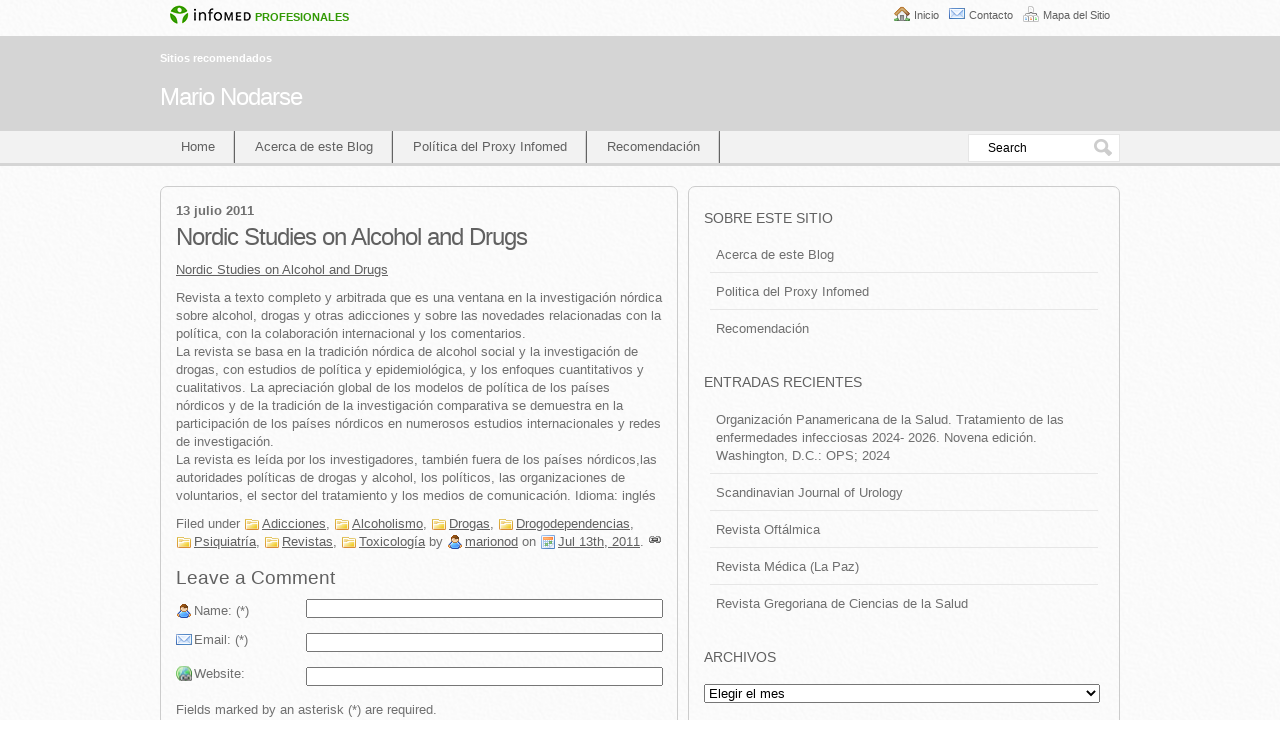

--- FILE ---
content_type: text/html; charset=UTF-8
request_url: https://blogs.sld.cu/marionod/2011/07/13/nordic-studies-on-alcohol-and-drugs/
body_size: 38702
content:
<!DOCTYPE html PUBLIC "-//W3C//DTD XHTML 1.0 Transitional//EN" "http://www.w3.org/TR/xhtml1/DTD/xhtml1-transitional.dtd">
<html xmlns="http://www.w3.org/1999/xhtml" lang="es">
<head>
<meta charset="UTF-8" />
<meta name="viewport" content="width=device-width" />
<title>Nordic Studies on Alcohol and Drugs</title>
<link rel="alternate" type="application/rss+xml" title="RSS feed" href="https://blogs.sld.cu/marionod/feed/" />
<link rel="profile" href="http://gmpg.org/xfn/11" />
<link rel="pingback" href="https://blogs.sld.cu/marionod/xmlrpc.php" />
<!--[if lt IE 9]>
<script src="https://blogs.sld.cu/marionod/wp-content/themes/sem-reloaded/js/html5shiv.js" type="text/javascript"></script>
<![endif]-->
<meta name='robots' content='max-image-preview:large' />
<link rel='dns-prefetch' href='//fonts.googleapis.com' />
<link rel='dns-prefetch' href='//s.w.org' />
<link rel="alternate" type="application/rss+xml" title="Mario Nodarse &raquo; Feed" href="https://blogs.sld.cu/marionod/feed/" />
<link rel="alternate" type="application/rss+xml" title="Mario Nodarse &raquo; Feed de los comentarios" href="https://blogs.sld.cu/marionod/comments/feed/" />
<link rel="alternate" type="application/rss+xml" title="Mario Nodarse &raquo; Comentario Nordic Studies on Alcohol and Drugs del feed" href="https://blogs.sld.cu/marionod/2011/07/13/nordic-studies-on-alcohol-and-drugs/feed/" />
<script type="text/javascript">
window._wpemojiSettings = {"baseUrl":"https:\/\/s.w.org\/images\/core\/emoji\/13.1.0\/72x72\/","ext":".png","svgUrl":"https:\/\/s.w.org\/images\/core\/emoji\/13.1.0\/svg\/","svgExt":".svg","source":{"concatemoji":"https:\/\/blogs.sld.cu\/marionod\/wp-includes\/js\/wp-emoji-release.min.js"}};
/*! This file is auto-generated */
!function(e,a,t){var n,r,o,i=a.createElement("canvas"),p=i.getContext&&i.getContext("2d");function s(e,t){var a=String.fromCharCode;p.clearRect(0,0,i.width,i.height),p.fillText(a.apply(this,e),0,0);e=i.toDataURL();return p.clearRect(0,0,i.width,i.height),p.fillText(a.apply(this,t),0,0),e===i.toDataURL()}function c(e){var t=a.createElement("script");t.src=e,t.defer=t.type="text/javascript",a.getElementsByTagName("head")[0].appendChild(t)}for(o=Array("flag","emoji"),t.supports={everything:!0,everythingExceptFlag:!0},r=0;r<o.length;r++)t.supports[o[r]]=function(e){if(!p||!p.fillText)return!1;switch(p.textBaseline="top",p.font="600 32px Arial",e){case"flag":return s([127987,65039,8205,9895,65039],[127987,65039,8203,9895,65039])?!1:!s([55356,56826,55356,56819],[55356,56826,8203,55356,56819])&&!s([55356,57332,56128,56423,56128,56418,56128,56421,56128,56430,56128,56423,56128,56447],[55356,57332,8203,56128,56423,8203,56128,56418,8203,56128,56421,8203,56128,56430,8203,56128,56423,8203,56128,56447]);case"emoji":return!s([10084,65039,8205,55357,56613],[10084,65039,8203,55357,56613])}return!1}(o[r]),t.supports.everything=t.supports.everything&&t.supports[o[r]],"flag"!==o[r]&&(t.supports.everythingExceptFlag=t.supports.everythingExceptFlag&&t.supports[o[r]]);t.supports.everythingExceptFlag=t.supports.everythingExceptFlag&&!t.supports.flag,t.DOMReady=!1,t.readyCallback=function(){t.DOMReady=!0},t.supports.everything||(n=function(){t.readyCallback()},a.addEventListener?(a.addEventListener("DOMContentLoaded",n,!1),e.addEventListener("load",n,!1)):(e.attachEvent("onload",n),a.attachEvent("onreadystatechange",function(){"complete"===a.readyState&&t.readyCallback()})),(n=t.source||{}).concatemoji?c(n.concatemoji):n.wpemoji&&n.twemoji&&(c(n.twemoji),c(n.wpemoji)))}(window,document,window._wpemojiSettings);
</script>
<style type="text/css">
img.wp-smiley,
img.emoji {
	display: inline !important;
	border: none !important;
	box-shadow: none !important;
	height: 1em !important;
	width: 1em !important;
	margin: 0 0.07em !important;
	vertical-align: -0.1em !important;
	background: none !important;
	padding: 0 !important;
}
</style>
	<link rel='stylesheet' id='wpcwiscsscustom-css'  href='https://blogs.sld.cu/marionod/wp-content/plugins/wp-cwis/custom_css.css' type='text/css' media='all' />
<link rel='stylesheet' id='wp-block-library-css'  href='https://blogs.sld.cu/marionod/wp-includes/css/dist/block-library/style.min.css' type='text/css' media='all' />
<style id='global-styles-inline-css' type='text/css'>
body{--wp--preset--color--black: #000000;--wp--preset--color--cyan-bluish-gray: #abb8c3;--wp--preset--color--white: #ffffff;--wp--preset--color--pale-pink: #f78da7;--wp--preset--color--vivid-red: #cf2e2e;--wp--preset--color--luminous-vivid-orange: #ff6900;--wp--preset--color--luminous-vivid-amber: #fcb900;--wp--preset--color--light-green-cyan: #7bdcb5;--wp--preset--color--vivid-green-cyan: #00d084;--wp--preset--color--pale-cyan-blue: #8ed1fc;--wp--preset--color--vivid-cyan-blue: #0693e3;--wp--preset--color--vivid-purple: #9b51e0;--wp--preset--gradient--vivid-cyan-blue-to-vivid-purple: linear-gradient(135deg,rgba(6,147,227,1) 0%,rgb(155,81,224) 100%);--wp--preset--gradient--light-green-cyan-to-vivid-green-cyan: linear-gradient(135deg,rgb(122,220,180) 0%,rgb(0,208,130) 100%);--wp--preset--gradient--luminous-vivid-amber-to-luminous-vivid-orange: linear-gradient(135deg,rgba(252,185,0,1) 0%,rgba(255,105,0,1) 100%);--wp--preset--gradient--luminous-vivid-orange-to-vivid-red: linear-gradient(135deg,rgba(255,105,0,1) 0%,rgb(207,46,46) 100%);--wp--preset--gradient--very-light-gray-to-cyan-bluish-gray: linear-gradient(135deg,rgb(238,238,238) 0%,rgb(169,184,195) 100%);--wp--preset--gradient--cool-to-warm-spectrum: linear-gradient(135deg,rgb(74,234,220) 0%,rgb(151,120,209) 20%,rgb(207,42,186) 40%,rgb(238,44,130) 60%,rgb(251,105,98) 80%,rgb(254,248,76) 100%);--wp--preset--gradient--blush-light-purple: linear-gradient(135deg,rgb(255,206,236) 0%,rgb(152,150,240) 100%);--wp--preset--gradient--blush-bordeaux: linear-gradient(135deg,rgb(254,205,165) 0%,rgb(254,45,45) 50%,rgb(107,0,62) 100%);--wp--preset--gradient--luminous-dusk: linear-gradient(135deg,rgb(255,203,112) 0%,rgb(199,81,192) 50%,rgb(65,88,208) 100%);--wp--preset--gradient--pale-ocean: linear-gradient(135deg,rgb(255,245,203) 0%,rgb(182,227,212) 50%,rgb(51,167,181) 100%);--wp--preset--gradient--electric-grass: linear-gradient(135deg,rgb(202,248,128) 0%,rgb(113,206,126) 100%);--wp--preset--gradient--midnight: linear-gradient(135deg,rgb(2,3,129) 0%,rgb(40,116,252) 100%);--wp--preset--duotone--dark-grayscale: url('#wp-duotone-dark-grayscale');--wp--preset--duotone--grayscale: url('#wp-duotone-grayscale');--wp--preset--duotone--purple-yellow: url('#wp-duotone-purple-yellow');--wp--preset--duotone--blue-red: url('#wp-duotone-blue-red');--wp--preset--duotone--midnight: url('#wp-duotone-midnight');--wp--preset--duotone--magenta-yellow: url('#wp-duotone-magenta-yellow');--wp--preset--duotone--purple-green: url('#wp-duotone-purple-green');--wp--preset--duotone--blue-orange: url('#wp-duotone-blue-orange');--wp--preset--font-size--small: 13px;--wp--preset--font-size--medium: 20px;--wp--preset--font-size--large: 36px;--wp--preset--font-size--x-large: 42px;}.has-black-color{color: var(--wp--preset--color--black) !important;}.has-cyan-bluish-gray-color{color: var(--wp--preset--color--cyan-bluish-gray) !important;}.has-white-color{color: var(--wp--preset--color--white) !important;}.has-pale-pink-color{color: var(--wp--preset--color--pale-pink) !important;}.has-vivid-red-color{color: var(--wp--preset--color--vivid-red) !important;}.has-luminous-vivid-orange-color{color: var(--wp--preset--color--luminous-vivid-orange) !important;}.has-luminous-vivid-amber-color{color: var(--wp--preset--color--luminous-vivid-amber) !important;}.has-light-green-cyan-color{color: var(--wp--preset--color--light-green-cyan) !important;}.has-vivid-green-cyan-color{color: var(--wp--preset--color--vivid-green-cyan) !important;}.has-pale-cyan-blue-color{color: var(--wp--preset--color--pale-cyan-blue) !important;}.has-vivid-cyan-blue-color{color: var(--wp--preset--color--vivid-cyan-blue) !important;}.has-vivid-purple-color{color: var(--wp--preset--color--vivid-purple) !important;}.has-black-background-color{background-color: var(--wp--preset--color--black) !important;}.has-cyan-bluish-gray-background-color{background-color: var(--wp--preset--color--cyan-bluish-gray) !important;}.has-white-background-color{background-color: var(--wp--preset--color--white) !important;}.has-pale-pink-background-color{background-color: var(--wp--preset--color--pale-pink) !important;}.has-vivid-red-background-color{background-color: var(--wp--preset--color--vivid-red) !important;}.has-luminous-vivid-orange-background-color{background-color: var(--wp--preset--color--luminous-vivid-orange) !important;}.has-luminous-vivid-amber-background-color{background-color: var(--wp--preset--color--luminous-vivid-amber) !important;}.has-light-green-cyan-background-color{background-color: var(--wp--preset--color--light-green-cyan) !important;}.has-vivid-green-cyan-background-color{background-color: var(--wp--preset--color--vivid-green-cyan) !important;}.has-pale-cyan-blue-background-color{background-color: var(--wp--preset--color--pale-cyan-blue) !important;}.has-vivid-cyan-blue-background-color{background-color: var(--wp--preset--color--vivid-cyan-blue) !important;}.has-vivid-purple-background-color{background-color: var(--wp--preset--color--vivid-purple) !important;}.has-black-border-color{border-color: var(--wp--preset--color--black) !important;}.has-cyan-bluish-gray-border-color{border-color: var(--wp--preset--color--cyan-bluish-gray) !important;}.has-white-border-color{border-color: var(--wp--preset--color--white) !important;}.has-pale-pink-border-color{border-color: var(--wp--preset--color--pale-pink) !important;}.has-vivid-red-border-color{border-color: var(--wp--preset--color--vivid-red) !important;}.has-luminous-vivid-orange-border-color{border-color: var(--wp--preset--color--luminous-vivid-orange) !important;}.has-luminous-vivid-amber-border-color{border-color: var(--wp--preset--color--luminous-vivid-amber) !important;}.has-light-green-cyan-border-color{border-color: var(--wp--preset--color--light-green-cyan) !important;}.has-vivid-green-cyan-border-color{border-color: var(--wp--preset--color--vivid-green-cyan) !important;}.has-pale-cyan-blue-border-color{border-color: var(--wp--preset--color--pale-cyan-blue) !important;}.has-vivid-cyan-blue-border-color{border-color: var(--wp--preset--color--vivid-cyan-blue) !important;}.has-vivid-purple-border-color{border-color: var(--wp--preset--color--vivid-purple) !important;}.has-vivid-cyan-blue-to-vivid-purple-gradient-background{background: var(--wp--preset--gradient--vivid-cyan-blue-to-vivid-purple) !important;}.has-light-green-cyan-to-vivid-green-cyan-gradient-background{background: var(--wp--preset--gradient--light-green-cyan-to-vivid-green-cyan) !important;}.has-luminous-vivid-amber-to-luminous-vivid-orange-gradient-background{background: var(--wp--preset--gradient--luminous-vivid-amber-to-luminous-vivid-orange) !important;}.has-luminous-vivid-orange-to-vivid-red-gradient-background{background: var(--wp--preset--gradient--luminous-vivid-orange-to-vivid-red) !important;}.has-very-light-gray-to-cyan-bluish-gray-gradient-background{background: var(--wp--preset--gradient--very-light-gray-to-cyan-bluish-gray) !important;}.has-cool-to-warm-spectrum-gradient-background{background: var(--wp--preset--gradient--cool-to-warm-spectrum) !important;}.has-blush-light-purple-gradient-background{background: var(--wp--preset--gradient--blush-light-purple) !important;}.has-blush-bordeaux-gradient-background{background: var(--wp--preset--gradient--blush-bordeaux) !important;}.has-luminous-dusk-gradient-background{background: var(--wp--preset--gradient--luminous-dusk) !important;}.has-pale-ocean-gradient-background{background: var(--wp--preset--gradient--pale-ocean) !important;}.has-electric-grass-gradient-background{background: var(--wp--preset--gradient--electric-grass) !important;}.has-midnight-gradient-background{background: var(--wp--preset--gradient--midnight) !important;}.has-small-font-size{font-size: var(--wp--preset--font-size--small) !important;}.has-medium-font-size{font-size: var(--wp--preset--font-size--medium) !important;}.has-large-font-size{font-size: var(--wp--preset--font-size--large) !important;}.has-x-large-font-size{font-size: var(--wp--preset--font-size--x-large) !important;}
</style>
<link rel='stylesheet' id='contact-form-7-css'  href='https://blogs.sld.cu/marionod/wp-content/plugins/contact-form-7/includes/css/styles.css' type='text/css' media='all' />

<link rel='stylesheet' id='cf7-material-design-css'  href='https://blogs.sld.cu/marionod/wp-content/plugins/material-design-for-contact-form-7/public/../assets/css/cf7-material-design.css' type='text/css' media='all' />
<link rel='stylesheet' id='meteor-slides-css'  href='https://blogs.sld.cu/marionod/wp-content/plugins/meteor-slides/css/meteor-slides.css' type='text/css' media='all' />
<link rel='stylesheet' id='paginator-css'  href='https://blogs.sld.cu/marionod/wp-content/plugins/showlastblogs/paginator.css' type='text/css' media='all' />
<link rel='stylesheet' id='showlastblogscss-css'  href='https://blogs.sld.cu/marionod/wp-content/plugins/showlastblogs/css/showlastblogs.css' type='text/css' media='all' />
<link rel='stylesheet' id='style-css'  href='https://blogs.sld.cu/marionod/wp-content/themes/sem-reloaded/style.css' type='text/css' media='all' />
<link rel='stylesheet' id='layout-css'  href='https://blogs.sld.cu/marionod/wp-content/themes/sem-reloaded/css/layout.css' type='text/css' media='all' />
<link rel='stylesheet' id='icons-css'  href='https://blogs.sld.cu/marionod/wp-content/themes/sem-reloaded/css/icons.css' type='text/css' media='all' />
<link rel='stylesheet' id='skin-css'  href='https://blogs.sld.cu/marionod/wp-content/themes/sem-reloaded/skins/copywriter-silver/skin.css' type='text/css' media='all' />
<link rel='stylesheet' id='custom-theme-css'  href='https://blogs.sld.cu/marionod/wp-content/themes/sem-reloaded/custom.css' type='text/css' media='all' />
<script type='text/javascript' src='https://blogs.sld.cu/marionod/wp-includes/js/jquery/jquery.min.js' id='jquery-core-js'></script>
<script type='text/javascript' src='https://blogs.sld.cu/marionod/wp-includes/js/jquery/jquery-migrate.min.js' id='jquery-migrate-js'></script>
<script type='text/javascript' src='https://blogs.sld.cu/marionod/wp-content/plugins/meteor-slides/js/jquery.cycle.all.js' id='jquery-cycle-js'></script>
<script type='text/javascript' src='https://blogs.sld.cu/marionod/wp-content/plugins/meteor-slides/js/jquery.metadata.v2.js' id='jquery-metadata-js'></script>
<script type='text/javascript' src='https://blogs.sld.cu/marionod/wp-content/plugins/meteor-slides/js/jquery.touchwipe.1.1.1.js' id='jquery-touchwipe-js'></script>
<script type='text/javascript' id='meteorslides-script-js-extra'>
/* <![CDATA[ */
var meteorslidessettings = {"meteorslideshowspeed":"0","meteorslideshowduration":"0","meteorslideshowheight":null,"meteorslideshowwidth":null,"meteorslideshowtransition":null};
/* ]]> */
</script>
<script type='text/javascript' src='https://blogs.sld.cu/marionod/wp-content/plugins/meteor-slides/js/slideshow.js' id='meteorslides-script-js'></script>
<link rel="https://api.w.org/" href="https://blogs.sld.cu/marionod/wp-json/" /><link rel="alternate" type="application/json" href="https://blogs.sld.cu/marionod/wp-json/wp/v2/posts/15590" /><link rel="EditURI" type="application/rsd+xml" title="RSD" href="https://blogs.sld.cu/marionod/xmlrpc.php?rsd" />
<link rel="wlwmanifest" type="application/wlwmanifest+xml" href="https://blogs.sld.cu/marionod/wp-includes/wlwmanifest.xml" /> 
<link rel="canonical" href="https://blogs.sld.cu/marionod/2011/07/13/nordic-studies-on-alcohol-and-drugs/" />
<link rel='shortlink' href='https://blogs.sld.cu/marionod/?p=15590' />
<link rel="alternate" type="application/json+oembed" href="https://blogs.sld.cu/marionod/wp-json/oembed/1.0/embed?url=https%3A%2F%2Fblogs.sld.cu%2Fmarionod%2F2011%2F07%2F13%2Fnordic-studies-on-alcohol-and-drugs%2F" />
<link rel="alternate" type="text/xml+oembed" href="https://blogs.sld.cu/marionod/wp-json/oembed/1.0/embed?url=https%3A%2F%2Fblogs.sld.cu%2Fmarionod%2F2011%2F07%2F13%2Fnordic-studies-on-alcohol-and-drugs%2F&#038;format=xml" />
<meta name="framework" content="Alkivia Framework 0.8" />
<!--
<rdf:RDF xmlns:rdf="http://www.w3.org/1999/02/22-rdf-syntax-ns#"
			xmlns:dc="http://purl.org/dc/elements/1.1/"
			xmlns:trackback="http://madskills.com/public/xml/rss/module/trackback/">
		<rdf:Description rdf:about="https://blogs.sld.cu/marionod/2011/07/13/nordic-studies-on-alcohol-and-drugs/"
    dc:identifier="https://blogs.sld.cu/marionod/2011/07/13/nordic-studies-on-alcohol-and-drugs/"
    dc:title="Nordic Studies on Alcohol and Drugs"
    trackback:ping="https://blogs.sld.cu/marionod/2011/07/13/nordic-studies-on-alcohol-and-drugs/trackback/" />
</rdf:RDF>
-->
</head>
<body class="post-template-default single single-post postid-15590 single-format-standard skin custom mts mmm m2s copywriter_silver post-nordic-studies-on-alcohol-and-drugs">
<div id="wrapper" class="hfeed">
<div id="imgInfo">
	<a href="http://www.sld.cu"><img  src="/wp-content/themes/sem-reloaded/icons/logo-infomed.gif" alt="Infomed"  border="0" title="Infomed" /></a><a href="http://blogs.sld.cu"> <span>profesionales</span></a>
	<ul id="utilidades">
	 <li id="inicio"><a href="http://blogs.sld.cu/marionod/"> Inicio </a></li> 
 <li id="contacto"><a href="http://blogs.sld.cu/marionod/contacto"> Contacto </a></li> 
<li id="mapasitio"><a href="http://blogs.sld.cu/marionod/mapa-de-sitio/"> Mapa del Sitio </a></li>
</ul>
</div>
<div id="wrapper_top"><div class="hidden"></div></div>
<div id="wrapper_bg">
<div id="header_wrapper">
<div id="header" class="wrapper" title="Mario Nodarse &bull; Sitios recomendados" role="banner">
<div id="header_top"><div class="hidden"></div></div>
<div id="header_bg">
<div class="wrapper_item">
<div id="header_img" class="pad">
<div id="tagline" class="tagline">Sitios recomendados</div>
<div id="sitename" class="sitename"><a href="https://blogs.sld.cu/marionod/">Mario Nodarse</a></div>
</div>
</div>
</div>
<div id="header_bottom"><div class="hidden"></div></div>
</div><!-- header -->
<div id="navbar" class="wrapper navbar float_nav">
<div id="navbar_top"><div class="hidden"></div></div>
<div id="navbar_bg">
<div class="wrapper_item">
<div class="pad">
<div id="header_nav" class="header_nav inline_menu" role="navigation"><div>
<span class="nav_home nav_active"><a href="http://blogs.sld.cu/marionod/" title="Mario Nodarse" rel="home">Home</a></span>
<span class="nav_leaf nav_page-acerca-de-este-blog"><a href="http://blogs.sld.cu/marionod/acerca-de-este-blog/" title="Acerca de este Blog">Acerca de este Blog</a></span>
<span class="nav_leaf nav_page-politica-del-proxy-infomed"><a href="http://blogs.sld.cu/marionod/politica-del-proxy-infomed/" title="Política del Proxy Infomed">Política del Proxy Infomed</a></span>
<span class="nav_leaf nav_page-recomendacion"><a href="http://blogs.sld.cu/marionod/recomendacion/" title="Recomendación">Recomendación</a></span>
</div>
</div><!-- header_nav -->
<div id="search_form" class="search_form"><form method="get" action="https://blogs.sld.cu/marionod/" id="searchform" name="searchform">&nbsp;<input type="text" id="s" class="s" name="s" value="Search" onfocus="if ( this.value == 'Search' ) this.value = '';" onblur="if ( this.value == '' ) this.value = 'Search';" /><input type="submit" id="go" class="go button submit" value="Go" /></form></div><!-- search_form --><div class="spacer"></div>
</div>
</div>
</div>
<div id="navbar_bottom"><div class="hidden"></div></div>
</div><!-- navbar -->
</div>
<div class="breadcrumbs"></div>
<div id="body" class="wrapper">
<div id="body_top"><div class="hidden"></div></div>
<div id="body_bg">
<div class="wrapper_item">
<div id="main" class="main" role="main">
<div id="main_top"><div class="hidden"></div></div>
<div id="main_bg">
<div class="pad">
<article><div class="entry post-15590 post type-post status-publish format-standard hentry category-adicciones category-alcoholismo category-drogas category-drogodependencias category-psiquiatria category-revistas category-toxicologia">
<div class="entry_top"><div class="hidden"></div></div>
<div class="entry_bg">
<div class="entry_date">
<div class="pad">
<time class="updated" datetime="2011-07-13T07:47:49-04:00">13 julio 2011</time></div>
</div>
<div class="entry_header">
<div class="entry_header_top"><div class="hidden"></div></div>
<div class="pad">
<h1 class="entry-title">Nordic Studies on Alcohol and Drugs</h1>

</div>
<div class="entry_header_bottom"><div class="hidden"></div></div>
</div>
<div class="entry_content entry-content">
<div class="pad">
<div class="entry_actions">
<span class="comment_box"><a href="https://blogs.sld.cu/marionod/2011/07/13/nordic-studies-on-alcohol-and-drugs/#respond">0</a></span>
</div>
<p><a href="http://versita.metapress.com/content/122262" target="_blank">Nordic Studies on Alcohol and Drugs</a></p>
<p>Revista a texto completo y arbitrada que es una ventana en la investigación nórdica sobre alcohol, drogas y otras adicciones y sobre las novedades relacionadas con la política, con la colaboración internacional y los comentarios.<br />
La revista se basa en la tradición nórdica de alcohol social y la investigación de drogas, con estudios de política y epidemiológica, y los enfoques cuantitativos y cualitativos. La apreciación global de los modelos de política de los países nórdicos y de la tradición de la investigación comparativa se demuestra en la participación de los países nórdicos en numerosos estudios internacionales y redes de investigación.<br />
La revista es leída por los investigadores, también fuera de los países nórdicos,las autoridades políticas de drogas y alcohol, los políticos, las organizaciones de voluntarios, el sector del tratamiento y los medios de comunicación. Idioma: inglés</p>
<div class="spacer"></div>
</div>
</div>
<div class="spacer"></div>
<div class="entry_categories-2 entry_categories">
<div class="pad">
<p>Filed under <a href="https://blogs.sld.cu/marionod/category/adicciones/" rel="category tag">Adicciones</a>, <a href="https://blogs.sld.cu/marionod/category/alcoholismo/" rel="category tag">Alcoholismo</a>, <a href="https://blogs.sld.cu/marionod/category/drogas/" rel="category tag">Drogas</a>, <a href="https://blogs.sld.cu/marionod/category/drogodependencias/" rel="category tag">Drogodependencias</a>, <a href="https://blogs.sld.cu/marionod/category/psiquiatria/" rel="category tag">Psiquiatría</a>, <a href="https://blogs.sld.cu/marionod/category/revistas/" rel="category tag">Revistas</a>, <a href="https://blogs.sld.cu/marionod/category/toxicologia/" rel="category tag">Toxicología</a> by <span class="entry_author vcard"><a class="url fn" href="https://blogs.sld.cu/marionod/author/marionod/" rel="author">marionod</a></span> on <span class="entry_date"><time class="updated" datetime="2011-07-13T07:47:49-04:00"><a href="https://blogs.sld.cu/marionod/2011/07/">Jul 13th, 2011</a></time></span>.&nbsp;<span class="link_entry"><a href="https://blogs.sld.cu/marionod/2011/07/13/nordic-studies-on-alcohol-and-drugs/" title="#"><img src="https://blogs.sld.cu/marionod/wp-content/themes/sem-reloaded/icons/pixel.gif" width="14" height="12" class="no_icon" alt="#" /></a></span>
</p>
</div>
</div>
<div class="entry_comments">
<div id="respond">
<div class="comments_header">
<div class="comments_header_top"><div class="hidden"></div></div>
<div class="pad">
<h2>Leave a Comment</h2>
<p class="cancel_comment_reply"><a id="cancel-comment-reply-link" href="#respond" style="display:none;">Click here to cancel reply.</a></p>
</div>
<div class="comments_header_bottom"><div class="hidden"></div></div>
</div>
<form method="post" id="commentform" action="https://blogs.sld.cu/marionod/wp-comments-post.php">
<div class="pad">
<p class="comment_label name_label"><label for="author">Name: (*)</label></p>
<p class="comment_field name_field"><input type="text" name="author" id="author" value="" /></p>
<div class="spacer"></div>
<p class="comment_label email_label"><label for="email">Email: (*)</label></p>
<p class="comment_field email_field"><input type="text" name="email" id="email" value="" /></p>
<div class="spacer"></div>
<p class="comment_label url_label"><label for="url">Website:</label></p>
<p class="comment_field url_field"><input type="text" name="url" id="url" value="" /></p>
<div class="spacer"></div>
<p>Fields marked by an asterisk (*) are required.</p>
<textarea autocomplete="new-password"  id="f5e38119f2"  name="f5e38119f2"   cols="48" rows="10"></textarea><textarea id="comment" aria-label="hp-comment" aria-hidden="true" name="comment" autocomplete="new-password" style="padding:0 !important;clip:rect(1px, 1px, 1px, 1px) !important;position:absolute !important;white-space:nowrap !important;height:1px !important;width:1px !important;overflow:hidden !important;" tabindex="-1"></textarea><script data-noptimize type="text/javascript">document.getElementById("comment").setAttribute( "id", "aa506df54c3d23e93ff3457c29d262e9" );document.getElementById("f5e38119f2").setAttribute( "id", "comment" );</script>
<p class="submit"><input name="submit" type="submit" id="submit" class="button" value="Submit Comment" /></p>
<input type='hidden' name='comment_post_ID' value='15590' id='comment_post_ID' />
<input type='hidden' name='comment_parent' id='comment_parent' value='0' />
<input type="hidden" name="7a049d7c06ce935e7441b85f53633bc7" value="7a049d7c06ce935e7441b85f53633bc7"/><p id="gasp_p" style="clear:both;"></p><script type="text/javascript">
        //v1.5.1
        var gasp_p = document.getElementById("gasp_p");
        var gasp_cb = document.createElement("input");
        var gasp_text = document.createTextNode(" Por favor confirma que eres humano antes de comentar");
        gasp_cb.type = "checkbox";
        gasp_cb.id = "cl_check_dbe";
        gasp_cb.name = "cl_check_dbe";

        var gasp_label = document.createElement("label");
        gasp_p.appendChild(gasp_label);
        gasp_label.appendChild(gasp_cb);
        gasp_label.appendChild(gasp_text);
        var frm = gasp_cb.form;
        frm.onsubmit = gasp_it;
        function gasp_it(){
        if(gasp_cb.checked != true){
        alert("Por favor selecciona la casilla antes de comentar para confirmar que eres humano. Gracias por ayudarnos a mantener este blog libre de spam.");
        return false;
        }
        return true;
        }
        </script>
        <noscript>you MUST enable javascript to be able to comment</noscript>
        <input type="hidden" id="gasp_email" name="gasp_email" value="" />
<div id="captchaImgDiv">

<div class="captchaSizeDivLarge"><img id="si_image_com" class="si-captcha" src="https://blogs.sld.cu/marionod/wp-content/plugins/si-captcha-for-wordpress/captcha/securimage_show.php?si_form_id=com&amp;prefix=w2dIaF1sTi5hHwnk" width="175" height="60" alt="Imagen CAPTCHA" title="Imagen CAPTCHA" />
    <input id="si_code_com" name="si_code_com" type="hidden"  value="w2dIaF1sTi5hHwnk" />
    <div id="si_refresh_com">
<a href="#" rel="nofollow" title="Refrescar imagen" onclick="si_captcha_refresh('si_image_com','com','/marionod/wp-content/plugins/si-captcha-for-wordpress/captcha','https://blogs.sld.cu/marionod/wp-content/plugins/si-captcha-for-wordpress/captcha/securimage_show.php?si_form_id=com&amp;prefix='); return false;">
      <img class="captchaImgRefresh" src="https://blogs.sld.cu/marionod/wp-content/plugins/si-captcha-for-wordpress/captcha/images/refresh.png" width="22" height="20" alt="Refrescar imagen" onclick="this.blur();" /></a>
  </div>
  </div>
<div id="captchaInputDiv"><input id="captcha_code" name="captcha_code" type="text" value="" tabindex="4"  />
 <label id="captcha_code_label" for="captcha_code">Código CAPTCHA</label><span class="required"> *</span>
 </div>
</div>
      <script type='text/javascript'>
          var sUrlInput = document.getElementById("comment");
                  var oParent = sUrlInput.parentNode;
          var sSubstitue = document.getElementById("captchaImgDiv");
                  oParent.appendChild(sSubstitue, sUrlInput);
      </script>
            <noscript>
          <style type='text/css'>#submit {display:none;}</style><br />           <input name="submit" type="submit" id="submit-alt" tabindex="6" value="Enviar comentario" />
          </noscript>
  <p style="display: none !important;"><label>&#916;<textarea name="ak_hp_textarea" cols="45" rows="8" maxlength="100"></textarea></label><input type="hidden" id="ak_js_1" name="ak_js" value="212"/><script>document.getElementById( "ak_js_1" ).setAttribute( "value", ( new Date() ).getTime() );</script></p></div>
</form>
</div><!-- #respond -->
</div>
<div class="spacer"></div>
</div>
<div class="entry_bottom"><div class="hidden"></div></div>
</div><!-- entry -->
</article>
</div>
</div>
<div id="main_bottom"><div class="hidden"></div></div>
</div><!-- main -->
<div id="sidebars">
<div id="sidebars_top"><div class="hidden"></div></div>
<div id="sidebars_bg">
<div id="top_sidebar" class="sidebar wide_sidebar">
<div class="widget black-studio-tinymce-2 widget_black_studio_tinymce">
<div class="widget_top"><div class="hidden"></div></div>
<div class="widget_bg">
<div class="pad"><div class="widget_title"><h2>Sobre este sitio</h2></div>
<div class="textwidget"><ul>
<li class="page_item page-item-2"><a title="Acerca de" href="http://blogs.sld.cu/marionod/acerca-de-este-blog/">Acerca de este Blog</a></li>
<li class="page_item page-item-49"><a href="http://blogs.sld.cu/marionod/politica-del-proxy-infomed/">Politica del Proxy Infomed</a></li>
<li class="page_item page-item-2492"><a href="http://blogs.sld.cu/marionod/recomendacion/">Recomendación</a></li>
</ul>
</div></div>
</div>
<div class="widget_bottom"><div class="hidden"></div></div>
</div>

		<div class="widget recent-posts-2 widget_recent_entries">
<div class="widget_top"><div class="hidden"></div></div>
<div class="widget_bg">
<div class="pad">
		<div class="widget_title"><h2>Entradas recientes</h2></div>

		<ul>
											<li>
					<a href="https://blogs.sld.cu/marionod/2025/06/27/organizacion-panamericana-de-la-salud-tratamiento-de-las-enfermedades-infecciosas-2024-2026-novena-edicion-washington-d-c-ops-2024/">Organización Panamericana de la Salud. Tratamiento de las enfermedades infecciosas 2024- 2026. Novena edición. Washington, D.C.: OPS; 2024</a>
									</li>
											<li>
					<a href="https://blogs.sld.cu/marionod/2025/06/03/scandinavian-journal-of-urology/">Scandinavian Journal of Urology</a>
									</li>
											<li>
					<a href="https://blogs.sld.cu/marionod/2025/05/07/revista-oftalmica/">Revista Oftálmica</a>
									</li>
											<li>
					<a href="https://blogs.sld.cu/marionod/2025/05/07/revista-medica-la-paz/">Revista Médica (La Paz)</a>
									</li>
											<li>
					<a href="https://blogs.sld.cu/marionod/2025/05/07/revista-gregoriana-de-ciencias-de-la-salud/">Revista Gregoriana de Ciencias de la Salud</a>
									</li>
					</ul>

		</div>
</div>
<div class="widget_bottom"><div class="hidden"></div></div>
</div>
<div class="widget archives-2 widget_archive">
<div class="widget_top"><div class="hidden"></div></div>
<div class="widget_bg">
<div class="pad"><div class="widget_title"><h2>Archivos</h2></div>
		<label class="screen-reader-text" for="archives-dropdown-2">Archivos</label>
		<select id="archives-dropdown-2" name="archive-dropdown">
			
			<option value="">Elegir el mes</option>
				<option value='https://blogs.sld.cu/marionod/2025/06/'> junio 2025 </option>
	<option value='https://blogs.sld.cu/marionod/2025/05/'> mayo 2025 </option>
	<option value='https://blogs.sld.cu/marionod/2024/12/'> diciembre 2024 </option>
	<option value='https://blogs.sld.cu/marionod/2024/10/'> octubre 2024 </option>
	<option value='https://blogs.sld.cu/marionod/2024/08/'> agosto 2024 </option>
	<option value='https://blogs.sld.cu/marionod/2024/07/'> julio 2024 </option>
	<option value='https://blogs.sld.cu/marionod/2024/06/'> junio 2024 </option>
	<option value='https://blogs.sld.cu/marionod/2024/05/'> mayo 2024 </option>
	<option value='https://blogs.sld.cu/marionod/2024/04/'> abril 2024 </option>
	<option value='https://blogs.sld.cu/marionod/2024/03/'> marzo 2024 </option>
	<option value='https://blogs.sld.cu/marionod/2024/02/'> febrero 2024 </option>
	<option value='https://blogs.sld.cu/marionod/2024/01/'> enero 2024 </option>
	<option value='https://blogs.sld.cu/marionod/2023/12/'> diciembre 2023 </option>
	<option value='https://blogs.sld.cu/marionod/2023/11/'> noviembre 2023 </option>
	<option value='https://blogs.sld.cu/marionod/2023/10/'> octubre 2023 </option>
	<option value='https://blogs.sld.cu/marionod/2023/09/'> septiembre 2023 </option>
	<option value='https://blogs.sld.cu/marionod/2023/07/'> julio 2023 </option>
	<option value='https://blogs.sld.cu/marionod/2023/06/'> junio 2023 </option>
	<option value='https://blogs.sld.cu/marionod/2023/05/'> mayo 2023 </option>
	<option value='https://blogs.sld.cu/marionod/2023/04/'> abril 2023 </option>
	<option value='https://blogs.sld.cu/marionod/2023/03/'> marzo 2023 </option>
	<option value='https://blogs.sld.cu/marionod/2023/02/'> febrero 2023 </option>
	<option value='https://blogs.sld.cu/marionod/2023/01/'> enero 2023 </option>
	<option value='https://blogs.sld.cu/marionod/2022/12/'> diciembre 2022 </option>
	<option value='https://blogs.sld.cu/marionod/2022/11/'> noviembre 2022 </option>
	<option value='https://blogs.sld.cu/marionod/2022/10/'> octubre 2022 </option>
	<option value='https://blogs.sld.cu/marionod/2022/09/'> septiembre 2022 </option>
	<option value='https://blogs.sld.cu/marionod/2022/07/'> julio 2022 </option>
	<option value='https://blogs.sld.cu/marionod/2022/06/'> junio 2022 </option>
	<option value='https://blogs.sld.cu/marionod/2022/05/'> mayo 2022 </option>
	<option value='https://blogs.sld.cu/marionod/2022/04/'> abril 2022 </option>
	<option value='https://blogs.sld.cu/marionod/2022/03/'> marzo 2022 </option>
	<option value='https://blogs.sld.cu/marionod/2022/02/'> febrero 2022 </option>
	<option value='https://blogs.sld.cu/marionod/2022/01/'> enero 2022 </option>
	<option value='https://blogs.sld.cu/marionod/2021/12/'> diciembre 2021 </option>
	<option value='https://blogs.sld.cu/marionod/2021/11/'> noviembre 2021 </option>
	<option value='https://blogs.sld.cu/marionod/2021/10/'> octubre 2021 </option>
	<option value='https://blogs.sld.cu/marionod/2021/09/'> septiembre 2021 </option>
	<option value='https://blogs.sld.cu/marionod/2021/08/'> agosto 2021 </option>
	<option value='https://blogs.sld.cu/marionod/2021/07/'> julio 2021 </option>
	<option value='https://blogs.sld.cu/marionod/2021/06/'> junio 2021 </option>
	<option value='https://blogs.sld.cu/marionod/2021/05/'> mayo 2021 </option>
	<option value='https://blogs.sld.cu/marionod/2021/04/'> abril 2021 </option>
	<option value='https://blogs.sld.cu/marionod/2021/03/'> marzo 2021 </option>
	<option value='https://blogs.sld.cu/marionod/2021/02/'> febrero 2021 </option>
	<option value='https://blogs.sld.cu/marionod/2021/01/'> enero 2021 </option>
	<option value='https://blogs.sld.cu/marionod/2020/12/'> diciembre 2020 </option>
	<option value='https://blogs.sld.cu/marionod/2020/11/'> noviembre 2020 </option>
	<option value='https://blogs.sld.cu/marionod/2020/10/'> octubre 2020 </option>
	<option value='https://blogs.sld.cu/marionod/2020/09/'> septiembre 2020 </option>
	<option value='https://blogs.sld.cu/marionod/2020/07/'> julio 2020 </option>
	<option value='https://blogs.sld.cu/marionod/2020/06/'> junio 2020 </option>
	<option value='https://blogs.sld.cu/marionod/2020/05/'> mayo 2020 </option>
	<option value='https://blogs.sld.cu/marionod/2020/04/'> abril 2020 </option>
	<option value='https://blogs.sld.cu/marionod/2020/03/'> marzo 2020 </option>
	<option value='https://blogs.sld.cu/marionod/2020/02/'> febrero 2020 </option>
	<option value='https://blogs.sld.cu/marionod/2020/01/'> enero 2020 </option>
	<option value='https://blogs.sld.cu/marionod/2019/12/'> diciembre 2019 </option>
	<option value='https://blogs.sld.cu/marionod/2019/11/'> noviembre 2019 </option>
	<option value='https://blogs.sld.cu/marionod/2019/10/'> octubre 2019 </option>
	<option value='https://blogs.sld.cu/marionod/2019/09/'> septiembre 2019 </option>
	<option value='https://blogs.sld.cu/marionod/2019/08/'> agosto 2019 </option>
	<option value='https://blogs.sld.cu/marionod/2019/07/'> julio 2019 </option>
	<option value='https://blogs.sld.cu/marionod/2019/06/'> junio 2019 </option>
	<option value='https://blogs.sld.cu/marionod/2019/05/'> mayo 2019 </option>
	<option value='https://blogs.sld.cu/marionod/2019/04/'> abril 2019 </option>
	<option value='https://blogs.sld.cu/marionod/2019/03/'> marzo 2019 </option>
	<option value='https://blogs.sld.cu/marionod/2019/02/'> febrero 2019 </option>
	<option value='https://blogs.sld.cu/marionod/2019/01/'> enero 2019 </option>
	<option value='https://blogs.sld.cu/marionod/2018/12/'> diciembre 2018 </option>
	<option value='https://blogs.sld.cu/marionod/2018/11/'> noviembre 2018 </option>
	<option value='https://blogs.sld.cu/marionod/2018/10/'> octubre 2018 </option>
	<option value='https://blogs.sld.cu/marionod/2018/09/'> septiembre 2018 </option>
	<option value='https://blogs.sld.cu/marionod/2018/08/'> agosto 2018 </option>
	<option value='https://blogs.sld.cu/marionod/2018/07/'> julio 2018 </option>
	<option value='https://blogs.sld.cu/marionod/2018/06/'> junio 2018 </option>
	<option value='https://blogs.sld.cu/marionod/2018/05/'> mayo 2018 </option>
	<option value='https://blogs.sld.cu/marionod/2018/04/'> abril 2018 </option>
	<option value='https://blogs.sld.cu/marionod/2018/03/'> marzo 2018 </option>
	<option value='https://blogs.sld.cu/marionod/2018/02/'> febrero 2018 </option>
	<option value='https://blogs.sld.cu/marionod/2018/01/'> enero 2018 </option>
	<option value='https://blogs.sld.cu/marionod/2017/12/'> diciembre 2017 </option>
	<option value='https://blogs.sld.cu/marionod/2017/11/'> noviembre 2017 </option>
	<option value='https://blogs.sld.cu/marionod/2017/10/'> octubre 2017 </option>
	<option value='https://blogs.sld.cu/marionod/2017/09/'> septiembre 2017 </option>
	<option value='https://blogs.sld.cu/marionod/2017/08/'> agosto 2017 </option>
	<option value='https://blogs.sld.cu/marionod/2017/07/'> julio 2017 </option>
	<option value='https://blogs.sld.cu/marionod/2017/06/'> junio 2017 </option>
	<option value='https://blogs.sld.cu/marionod/2017/05/'> mayo 2017 </option>
	<option value='https://blogs.sld.cu/marionod/2017/04/'> abril 2017 </option>
	<option value='https://blogs.sld.cu/marionod/2017/03/'> marzo 2017 </option>
	<option value='https://blogs.sld.cu/marionod/2017/02/'> febrero 2017 </option>
	<option value='https://blogs.sld.cu/marionod/2017/01/'> enero 2017 </option>
	<option value='https://blogs.sld.cu/marionod/2016/12/'> diciembre 2016 </option>
	<option value='https://blogs.sld.cu/marionod/2016/11/'> noviembre 2016 </option>
	<option value='https://blogs.sld.cu/marionod/2016/10/'> octubre 2016 </option>
	<option value='https://blogs.sld.cu/marionod/2016/09/'> septiembre 2016 </option>
	<option value='https://blogs.sld.cu/marionod/2016/08/'> agosto 2016 </option>
	<option value='https://blogs.sld.cu/marionod/2016/07/'> julio 2016 </option>
	<option value='https://blogs.sld.cu/marionod/2016/06/'> junio 2016 </option>
	<option value='https://blogs.sld.cu/marionod/2016/05/'> mayo 2016 </option>
	<option value='https://blogs.sld.cu/marionod/2016/04/'> abril 2016 </option>
	<option value='https://blogs.sld.cu/marionod/2016/03/'> marzo 2016 </option>
	<option value='https://blogs.sld.cu/marionod/2016/02/'> febrero 2016 </option>
	<option value='https://blogs.sld.cu/marionod/2016/01/'> enero 2016 </option>
	<option value='https://blogs.sld.cu/marionod/2015/12/'> diciembre 2015 </option>
	<option value='https://blogs.sld.cu/marionod/2015/11/'> noviembre 2015 </option>
	<option value='https://blogs.sld.cu/marionod/2015/10/'> octubre 2015 </option>
	<option value='https://blogs.sld.cu/marionod/2015/09/'> septiembre 2015 </option>
	<option value='https://blogs.sld.cu/marionod/2015/08/'> agosto 2015 </option>
	<option value='https://blogs.sld.cu/marionod/2015/07/'> julio 2015 </option>
	<option value='https://blogs.sld.cu/marionod/2015/06/'> junio 2015 </option>
	<option value='https://blogs.sld.cu/marionod/2015/05/'> mayo 2015 </option>
	<option value='https://blogs.sld.cu/marionod/2015/04/'> abril 2015 </option>
	<option value='https://blogs.sld.cu/marionod/2015/03/'> marzo 2015 </option>
	<option value='https://blogs.sld.cu/marionod/2015/02/'> febrero 2015 </option>
	<option value='https://blogs.sld.cu/marionod/2015/01/'> enero 2015 </option>
	<option value='https://blogs.sld.cu/marionod/2014/12/'> diciembre 2014 </option>
	<option value='https://blogs.sld.cu/marionod/2014/11/'> noviembre 2014 </option>
	<option value='https://blogs.sld.cu/marionod/2014/10/'> octubre 2014 </option>
	<option value='https://blogs.sld.cu/marionod/2014/09/'> septiembre 2014 </option>
	<option value='https://blogs.sld.cu/marionod/2014/08/'> agosto 2014 </option>
	<option value='https://blogs.sld.cu/marionod/2014/07/'> julio 2014 </option>
	<option value='https://blogs.sld.cu/marionod/2014/06/'> junio 2014 </option>
	<option value='https://blogs.sld.cu/marionod/2014/05/'> mayo 2014 </option>
	<option value='https://blogs.sld.cu/marionod/2014/04/'> abril 2014 </option>
	<option value='https://blogs.sld.cu/marionod/2014/03/'> marzo 2014 </option>
	<option value='https://blogs.sld.cu/marionod/2014/02/'> febrero 2014 </option>
	<option value='https://blogs.sld.cu/marionod/2014/01/'> enero 2014 </option>
	<option value='https://blogs.sld.cu/marionod/2013/12/'> diciembre 2013 </option>
	<option value='https://blogs.sld.cu/marionod/2013/11/'> noviembre 2013 </option>
	<option value='https://blogs.sld.cu/marionod/2013/10/'> octubre 2013 </option>
	<option value='https://blogs.sld.cu/marionod/2013/09/'> septiembre 2013 </option>
	<option value='https://blogs.sld.cu/marionod/2013/08/'> agosto 2013 </option>
	<option value='https://blogs.sld.cu/marionod/2013/07/'> julio 2013 </option>
	<option value='https://blogs.sld.cu/marionod/2013/06/'> junio 2013 </option>
	<option value='https://blogs.sld.cu/marionod/2013/05/'> mayo 2013 </option>
	<option value='https://blogs.sld.cu/marionod/2013/04/'> abril 2013 </option>
	<option value='https://blogs.sld.cu/marionod/2013/03/'> marzo 2013 </option>
	<option value='https://blogs.sld.cu/marionod/2013/02/'> febrero 2013 </option>
	<option value='https://blogs.sld.cu/marionod/2013/01/'> enero 2013 </option>
	<option value='https://blogs.sld.cu/marionod/2012/12/'> diciembre 2012 </option>
	<option value='https://blogs.sld.cu/marionod/2012/11/'> noviembre 2012 </option>
	<option value='https://blogs.sld.cu/marionod/2012/10/'> octubre 2012 </option>
	<option value='https://blogs.sld.cu/marionod/2012/09/'> septiembre 2012 </option>
	<option value='https://blogs.sld.cu/marionod/2012/08/'> agosto 2012 </option>
	<option value='https://blogs.sld.cu/marionod/2012/07/'> julio 2012 </option>
	<option value='https://blogs.sld.cu/marionod/2012/06/'> junio 2012 </option>
	<option value='https://blogs.sld.cu/marionod/2012/05/'> mayo 2012 </option>
	<option value='https://blogs.sld.cu/marionod/2012/04/'> abril 2012 </option>
	<option value='https://blogs.sld.cu/marionod/2012/03/'> marzo 2012 </option>
	<option value='https://blogs.sld.cu/marionod/2012/02/'> febrero 2012 </option>
	<option value='https://blogs.sld.cu/marionod/2012/01/'> enero 2012 </option>
	<option value='https://blogs.sld.cu/marionod/2011/12/'> diciembre 2011 </option>
	<option value='https://blogs.sld.cu/marionod/2011/11/'> noviembre 2011 </option>
	<option value='https://blogs.sld.cu/marionod/2011/10/'> octubre 2011 </option>
	<option value='https://blogs.sld.cu/marionod/2011/09/'> septiembre 2011 </option>
	<option value='https://blogs.sld.cu/marionod/2011/08/'> agosto 2011 </option>
	<option value='https://blogs.sld.cu/marionod/2011/07/'> julio 2011 </option>
	<option value='https://blogs.sld.cu/marionod/2011/06/'> junio 2011 </option>
	<option value='https://blogs.sld.cu/marionod/2011/05/'> mayo 2011 </option>
	<option value='https://blogs.sld.cu/marionod/2011/04/'> abril 2011 </option>
	<option value='https://blogs.sld.cu/marionod/2011/03/'> marzo 2011 </option>
	<option value='https://blogs.sld.cu/marionod/2011/02/'> febrero 2011 </option>
	<option value='https://blogs.sld.cu/marionod/2011/01/'> enero 2011 </option>
	<option value='https://blogs.sld.cu/marionod/2010/12/'> diciembre 2010 </option>
	<option value='https://blogs.sld.cu/marionod/2010/11/'> noviembre 2010 </option>
	<option value='https://blogs.sld.cu/marionod/2010/10/'> octubre 2010 </option>
	<option value='https://blogs.sld.cu/marionod/2010/09/'> septiembre 2010 </option>
	<option value='https://blogs.sld.cu/marionod/2010/08/'> agosto 2010 </option>
	<option value='https://blogs.sld.cu/marionod/2010/07/'> julio 2010 </option>
	<option value='https://blogs.sld.cu/marionod/2010/06/'> junio 2010 </option>
	<option value='https://blogs.sld.cu/marionod/2010/05/'> mayo 2010 </option>
	<option value='https://blogs.sld.cu/marionod/2010/04/'> abril 2010 </option>
	<option value='https://blogs.sld.cu/marionod/2010/03/'> marzo 2010 </option>
	<option value='https://blogs.sld.cu/marionod/2010/02/'> febrero 2010 </option>
	<option value='https://blogs.sld.cu/marionod/2010/01/'> enero 2010 </option>
	<option value='https://blogs.sld.cu/marionod/2009/12/'> diciembre 2009 </option>
	<option value='https://blogs.sld.cu/marionod/2009/11/'> noviembre 2009 </option>
	<option value='https://blogs.sld.cu/marionod/2009/10/'> octubre 2009 </option>
	<option value='https://blogs.sld.cu/marionod/2009/09/'> septiembre 2009 </option>
	<option value='https://blogs.sld.cu/marionod/2009/08/'> agosto 2009 </option>
	<option value='https://blogs.sld.cu/marionod/2009/07/'> julio 2009 </option>
	<option value='https://blogs.sld.cu/marionod/2009/06/'> junio 2009 </option>
	<option value='https://blogs.sld.cu/marionod/2009/05/'> mayo 2009 </option>
	<option value='https://blogs.sld.cu/marionod/2009/04/'> abril 2009 </option>
	<option value='https://blogs.sld.cu/marionod/2009/03/'> marzo 2009 </option>
	<option value='https://blogs.sld.cu/marionod/2009/02/'> febrero 2009 </option>
	<option value='https://blogs.sld.cu/marionod/2008/12/'> diciembre 2008 </option>
	<option value='https://blogs.sld.cu/marionod/2008/11/'> noviembre 2008 </option>
	<option value='https://blogs.sld.cu/marionod/2008/10/'> octubre 2008 </option>
	<option value='https://blogs.sld.cu/marionod/2008/09/'> septiembre 2008 </option>
	<option value='https://blogs.sld.cu/marionod/2008/08/'> agosto 2008 </option>
	<option value='https://blogs.sld.cu/marionod/2008/07/'> julio 2008 </option>
	<option value='https://blogs.sld.cu/marionod/2008/06/'> junio 2008 </option>
	<option value='https://blogs.sld.cu/marionod/2008/05/'> mayo 2008 </option>
	<option value='https://blogs.sld.cu/marionod/2008/04/'> abril 2008 </option>
	<option value='https://blogs.sld.cu/marionod/2008/03/'> marzo 2008 </option>
	<option value='https://blogs.sld.cu/marionod/2008/02/'> febrero 2008 </option>
	<option value='https://blogs.sld.cu/marionod/2008/01/'> enero 2008 </option>
	<option value='https://blogs.sld.cu/marionod/2007/12/'> diciembre 2007 </option>
	<option value='https://blogs.sld.cu/marionod/2007/07/'> julio 2007 </option>
	<option value='https://blogs.sld.cu/marionod/2007/06/'> junio 2007 </option>
	<option value='https://blogs.sld.cu/marionod/2007/01/'> enero 2007 </option>

		</select>

<script type="text/javascript">
/* <![CDATA[ */
(function() {
	var dropdown = document.getElementById( "archives-dropdown-2" );
	function onSelectChange() {
		if ( dropdown.options[ dropdown.selectedIndex ].value !== '' ) {
			document.location.href = this.options[ this.selectedIndex ].value;
		}
	}
	dropdown.onchange = onSelectChange;
})();
/* ]]> */
</script>
			</div>
</div>
<div class="widget_bottom"><div class="hidden"></div></div>
</div>
<div class="widget meta-2 widget_meta">
<div class="widget_top"><div class="hidden"></div></div>
<div class="widget_bg">
<div class="pad"><div class="widget_title"><h2>Meta</h2></div>

		<ul>
						<li><a href="https://blogs.sld.cu/marionod/wp-login.php">Acceder</a></li>
			<li><a href="https://blogs.sld.cu/marionod/feed/">Feed de entradas</a></li>
			<li><a href="https://blogs.sld.cu/marionod/comments/feed/">Feed de comentarios</a></li>

			<li><a href="https://es.wordpress.org/">WordPress.org</a></li>
		</ul>

		</div>
</div>
<div class="widget_bottom"><div class="hidden"></div></div>
</div>
<div class="widget categories-3 widget_categories">
<div class="widget_top"><div class="hidden"></div></div>
<div class="widget_bg">
<div class="pad"><div class="widget_title"><h2>Categorías</h2></div>
<form action="https://blogs.sld.cu/marionod" method="get"><label class="screen-reader-text" for="cat">Categorías</label><select  name='cat' id='cat' class='postform' >
	<option value='-1'>Elegir la categoría</option>
	<option class="level-0" value="652">Abdomen&nbsp;&nbsp;(13)</option>
	<option class="level-0" value="1712">Abdomen agudo&nbsp;&nbsp;(1)</option>
	<option class="level-0" value="2182">Ablación térmica&nbsp;&nbsp;(1)</option>
	<option class="level-0" value="918">Ablactación&nbsp;&nbsp;(6)</option>
	<option class="level-0" value="1542">Abordaje quirúrgico&nbsp;&nbsp;(2)</option>
	<option class="level-0" value="1105">Aborígenes&nbsp;&nbsp;(2)</option>
	<option class="level-0" value="1183">Aborto&nbsp;&nbsp;(7)</option>
	<option class="level-0" value="1462">Abrasión&nbsp;&nbsp;(1)</option>
	<option class="level-0" value="1078">Absorción&nbsp;&nbsp;(1)</option>
	<option class="level-0" value="213">Abuso de sustancias&nbsp;&nbsp;(8)</option>
	<option class="level-0" value="1861">Abuso sexual&nbsp;&nbsp;(1)</option>
	<option class="level-0" value="136">Academias&nbsp;&nbsp;(117)</option>
	<option class="level-0" value="871">Acceso abierto&nbsp;&nbsp;(20)</option>
	<option class="level-0" value="340">Acceso vascular&nbsp;&nbsp;(7)</option>
	<option class="level-0" value="989">Accesos venosos&nbsp;&nbsp;(5)</option>
	<option class="level-0" value="620">Accidente cerebrovascular&nbsp;&nbsp;(45)</option>
	<option class="level-0" value="1129">Accidentes&nbsp;&nbsp;(6)</option>
	<option class="level-0" value="1638">Aceites&nbsp;&nbsp;(4)</option>
	<option class="level-0" value="27">Aceites esenciales&nbsp;&nbsp;(6)</option>
	<option class="level-0" value="2094">Acidez&nbsp;&nbsp;(1)</option>
	<option class="level-0" value="704">Acido-Base&nbsp;&nbsp;(4)</option>
	<option class="level-0" value="1910">Acidos grasos&nbsp;&nbsp;(2)</option>
	<option class="level-0" value="830">Acné&nbsp;&nbsp;(4)</option>
	<option class="level-0" value="1038">Acreditación&nbsp;&nbsp;(5)</option>
	<option class="level-0" value="1911">Acrilamida&nbsp;&nbsp;(1)</option>
	<option class="level-0" value="1786">Acrónimos&nbsp;&nbsp;(2)</option>
	<option class="level-0" value="118">Actas&nbsp;&nbsp;(36)</option>
	<option class="level-0" value="2011">Actinomicetos&nbsp;&nbsp;(1)</option>
	<option class="level-0" value="815">Actividad física&nbsp;&nbsp;(88)</option>
	<option class="level-0" value="271">Actualizaciones&nbsp;&nbsp;(20)</option>
	<option class="level-0" value="1851">Acúfenos&nbsp;&nbsp;(1)</option>
	<option class="level-0" value="75">Acupuntura&nbsp;&nbsp;(35)</option>
	<option class="level-0" value="1555">Acústica&nbsp;&nbsp;(2)</option>
	<option class="level-0" value="1772">Adenoides&nbsp;&nbsp;(1)</option>
	<option class="level-0" value="1820">Adenomas&nbsp;&nbsp;(1)</option>
	<option class="level-0" value="2273">Adhesivos dentales&nbsp;&nbsp;(1)</option>
	<option class="level-0" value="454">Adicciones&nbsp;&nbsp;(107)</option>
	<option class="level-0" value="1740">Adipocitos&nbsp;&nbsp;(2)</option>
	<option class="level-0" value="1580">Aditamentos&nbsp;&nbsp;(3)</option>
	<option class="level-0" value="1914">Aditivos&nbsp;&nbsp;(1)</option>
	<option class="level-0" value="587">Administración de salud&nbsp;&nbsp;(45)</option>
	<option class="level-0" value="703">ADN&nbsp;&nbsp;(18)</option>
	<option class="level-0" value="190">Adolescente&nbsp;&nbsp;(52)</option>
	<option class="level-0" value="559">Aduanas&nbsp;&nbsp;(1)</option>
	<option class="level-0" value="242">Adulto Mayor&nbsp;&nbsp;(48)</option>
	<option class="level-0" value="1656">Adultos&nbsp;&nbsp;(1)</option>
	<option class="level-0" value="751">Aerodontalgia&nbsp;&nbsp;(1)</option>
	<option class="level-0" value="1231">Aeropuertos&nbsp;&nbsp;(2)</option>
	<option class="level-0" value="2198">Aerosoles&nbsp;&nbsp;(2)</option>
	<option class="level-0" value="1927">Afasias&nbsp;&nbsp;(1)</option>
	<option class="level-0" value="1806">Aféresis&nbsp;&nbsp;(1)</option>
	<option class="level-0" value="180">Agencias reguladoras&nbsp;&nbsp;(85)</option>
	<option class="level-0" value="459">Agentes biológicos&nbsp;&nbsp;(12)</option>
	<option class="level-0" value="596">Agentes físicos&nbsp;&nbsp;(35)</option>
	<option class="level-0" value="460">Agentes químicos&nbsp;&nbsp;(7)</option>
	<option class="level-0" value="451">Agricultura&nbsp;&nbsp;(1)</option>
	<option class="level-0" value="2285">Agrotóxicos&nbsp;&nbsp;(1)</option>
	<option class="level-0" value="299">Agua&nbsp;&nbsp;(53)</option>
	<option class="level-0" value="1119">Aguas mineromedicinales&nbsp;&nbsp;(6)</option>
	<option class="level-0" value="631">Agudeza visual&nbsp;&nbsp;(1)</option>
	<option class="level-0" value="2274">Ahogamiento&nbsp;&nbsp;(1)</option>
	<option class="level-0" value="611">Aire&nbsp;&nbsp;(14)</option>
	<option class="level-0" value="1988">Alcaloides&nbsp;&nbsp;(2)</option>
	<option class="level-0" value="214">Alcoholismo&nbsp;&nbsp;(28)</option>
	<option class="level-0" value="484">Alergénos&nbsp;&nbsp;(20)</option>
	<option class="level-0" value="306">Alergia&nbsp;&nbsp;(166)</option>
	<option class="level-0" value="2186">Alertas&nbsp;&nbsp;(1)</option>
	<option class="level-0" value="976">Alfabetización Informacional&nbsp;&nbsp;(25)</option>
	<option class="level-0" value="1006">Algas&nbsp;&nbsp;(4)</option>
	<option class="level-0" value="1362">Algodistrofia&nbsp;&nbsp;(1)</option>
	<option class="level-0" value="151">Algoritmos&nbsp;&nbsp;(50)</option>
	<option class="level-0" value="235">Alimentación&nbsp;&nbsp;(99)</option>
	<option class="level-0" value="138">Alimentos&nbsp;&nbsp;(163)</option>
	<option class="level-0" value="518">Alimentos funcionales&nbsp;&nbsp;(10)</option>
	<option class="level-0" value="1482">Alimentos transgénicos&nbsp;&nbsp;(2)</option>
	<option class="level-0" value="789">Almacenamiento y Recuperación de la Información&nbsp;&nbsp;(2)</option>
	<option class="level-0" value="637">Alopecia&nbsp;&nbsp;(1)</option>
	<option class="level-0" value="1196">Alteraciones metabólicas&nbsp;&nbsp;(1)</option>
	<option class="level-0" value="716">Alzheimer&nbsp;&nbsp;(58)</option>
	<option class="level-0" value="1788">Amalgamas dentales&nbsp;&nbsp;(9)</option>
	<option class="level-0" value="1470">Amenorreas&nbsp;&nbsp;(2)</option>
	<option class="level-0" value="453">Amianto&nbsp;&nbsp;(2)</option>
	<option class="level-0" value="369">Amigdalas&nbsp;&nbsp;(3)</option>
	<option class="level-0" value="1743">Amiloidosis&nbsp;&nbsp;(1)</option>
	<option class="level-0" value="836">Amputaciones&nbsp;&nbsp;(7)</option>
	<option class="level-0" value="1616">Anafilaxia&nbsp;&nbsp;(4)</option>
	<option class="level-0" value="696">Analgesia&nbsp;&nbsp;(15)</option>
	<option class="level-0" value="1139">Análisis clínico&nbsp;&nbsp;(3)</option>
	<option class="level-0" value="194">Análisis complementarios&nbsp;&nbsp;(5)</option>
	<option class="level-0" value="1117">Análisis crítico&nbsp;&nbsp;(1)</option>
	<option class="level-0" value="1699">Análisis y modelado de señales biomédicas&nbsp;&nbsp;(1)</option>
	<option class="level-0" value="1471">Anamnésis&nbsp;&nbsp;(4)</option>
	<option class="level-0" value="1921">Anaplastología&nbsp;&nbsp;(1)</option>
	<option class="level-0" value="384">Anatomía&nbsp;&nbsp;(108)</option>
	<option class="level-0" value="1241">Anatomía dental&nbsp;&nbsp;(3)</option>
	<option class="level-0" value="844">Anatomía patológica&nbsp;&nbsp;(62)</option>
	<option class="level-0" value="660">Anciano&nbsp;&nbsp;(23)</option>
	<option class="level-0" value="2211">Andrógenos&nbsp;&nbsp;(1)</option>
	<option class="level-0" value="1070">Andrología&nbsp;&nbsp;(23)</option>
	<option class="level-0" value="84">Anemia&nbsp;&nbsp;(16)</option>
	<option class="level-0" value="160">Anestesia y Reanimación&nbsp;&nbsp;(220)</option>
	<option class="level-0" value="1985">Anestésicos&nbsp;&nbsp;(2)</option>
	<option class="level-0" value="1728">Aneurisma aórtico&nbsp;&nbsp;(6)</option>
	<option class="level-0" value="2220">Aneurisma intracraneal&nbsp;&nbsp;(2)</option>
	<option class="level-0" value="1667">Angina de pecho&nbsp;&nbsp;(2)</option>
	<option class="level-0" value="1115">Angiogénesis&nbsp;&nbsp;(5)</option>
	<option class="level-0" value="1546">Angiografía&nbsp;&nbsp;(8)</option>
	<option class="level-0" value="132">Angiología&nbsp;&nbsp;(104)</option>
	<option class="level-0" value="1905">Angioplastia&nbsp;&nbsp;(2)</option>
	<option class="level-0" value="392">Animaciones&nbsp;&nbsp;(16)</option>
	<option class="level-0" value="869">Animales de laboratorio&nbsp;&nbsp;(69)</option>
	<option class="level-0" value="1075">Animales venenosos&nbsp;&nbsp;(33)</option>
	<option class="level-0" value="2327">Animo&nbsp;&nbsp;(1)</option>
	<option class="level-0" value="1274">Ano&nbsp;&nbsp;(5)</option>
	<option class="level-0" value="1210">Anomalías congénitas&nbsp;&nbsp;(7)</option>
	<option class="level-0" value="1535">Anomalías craneofaciales&nbsp;&nbsp;(2)</option>
	<option class="level-0" value="1621">Anorexia&nbsp;&nbsp;(3)</option>
	<option class="level-0" value="2159">Anoxia&nbsp;&nbsp;(1)</option>
	<option class="level-0" value="795">Ansiedad&nbsp;&nbsp;(13)</option>
	<option class="level-0" value="1181">Antiagregantes plaquetarios&nbsp;&nbsp;(4)</option>
	<option class="level-0" value="2313">Antibiogramas&nbsp;&nbsp;(1)</option>
	<option class="level-0" value="286">Antibióticos&nbsp;&nbsp;(66)</option>
	<option class="level-0" value="657">Antibioticoterapia&nbsp;&nbsp;(36)</option>
	<option class="level-0" value="487">Anticoagulantes&nbsp;&nbsp;(8)</option>
	<option class="level-0" value="263">Anticonceptivos&nbsp;&nbsp;(14)</option>
	<option class="level-0" value="304">Anticuerpos&nbsp;&nbsp;(12)</option>
	<option class="level-0" value="2291">Anticuerpos monoclonales&nbsp;&nbsp;(1)</option>
	<option class="level-0" value="1051">Antidopaje&nbsp;&nbsp;(11)</option>
	<option class="level-0" value="1092">Antídotos&nbsp;&nbsp;(21)</option>
	<option class="level-0" value="1827">Antiepilépticos&nbsp;&nbsp;(1)</option>
	<option class="level-0" value="307">Antígenos&nbsp;&nbsp;(2)</option>
	<option class="level-0" value="1134">Antihipertensivos&nbsp;&nbsp;(5)</option>
	<option class="level-0" value="1485">Antiinflamtorios&nbsp;&nbsp;(1)</option>
	<option class="level-0" value="1706">Antimicóticos&nbsp;&nbsp;(2)</option>
	<option class="level-0" value="322">Antimicrobianos&nbsp;&nbsp;(44)</option>
	<option class="level-0" value="2160">Antineoplásicos&nbsp;&nbsp;(1)</option>
	<option class="level-0" value="439">Antioxidantes&nbsp;&nbsp;(6)</option>
	<option class="level-0" value="1930">Antiparasitarios&nbsp;&nbsp;(5)</option>
	<option class="level-0" value="981">Antiretrovirales&nbsp;&nbsp;(5)</option>
	<option class="level-0" value="693">Antisepsia&nbsp;&nbsp;(6)</option>
	<option class="level-0" value="1707">Antisépticos&nbsp;&nbsp;(3)</option>
	<option class="level-0" value="986">Antivirales&nbsp;&nbsp;(8)</option>
	<option class="level-0" value="1635">Antrax&nbsp;&nbsp;(2)</option>
	<option class="level-0" value="474">Antropología&nbsp;&nbsp;(12)</option>
	<option class="level-0" value="1810">Antropología médica&nbsp;&nbsp;(9)</option>
	<option class="level-0" value="475">Antropometría&nbsp;&nbsp;(6)</option>
	<option class="level-0" value="1664">Aorta&nbsp;&nbsp;(7)</option>
	<option class="level-0" value="690">Aparato digestivo&nbsp;&nbsp;(2)</option>
	<option class="level-0" value="1492">Aparato locomotor&nbsp;&nbsp;(3)</option>
	<option class="level-0" value="1221">Aparato reproductor&nbsp;&nbsp;(5)</option>
	<option class="level-0" value="1186">Aparato respiratorio&nbsp;&nbsp;(3)</option>
	<option class="level-0" value="1222">Aparato urinario&nbsp;&nbsp;(1)</option>
	<option class="level-0" value="1690">Aparatos removibles&nbsp;&nbsp;(1)</option>
	<option class="level-0" value="2203">Apendicitis&nbsp;&nbsp;(1)</option>
	<option class="level-0" value="1081">Apiterapia&nbsp;&nbsp;(3)</option>
	<option class="level-0" value="2138">Aplasia medular&nbsp;&nbsp;(1)</option>
	<option class="level-0" value="371">Apnea&nbsp;&nbsp;(2)</option>
	<option class="level-0" value="681">Apnea del sueño&nbsp;&nbsp;(10)</option>
	<option class="level-0" value="1713">Apósitos&nbsp;&nbsp;(1)</option>
	<option class="level-0" value="1586">Aprendizaje&nbsp;&nbsp;(8)</option>
	<option class="level-0" value="343">Apuntes&nbsp;&nbsp;(20)</option>
	<option class="level-0" value="504">Arácnidos&nbsp;&nbsp;(2)</option>
	<option class="level-0" value="745">Archivos&nbsp;&nbsp;(6)</option>
	<option class="level-0" value="448">Arma biológica&nbsp;&nbsp;(5)</option>
	<option class="level-0" value="866">Arma química&nbsp;&nbsp;(1)</option>
	<option class="level-0" value="1385">ARN&nbsp;&nbsp;(9)</option>
	<option class="level-0" value="835">Aromaterapia&nbsp;&nbsp;(4)</option>
	<option class="level-0" value="783">Arquitectura de Información&nbsp;&nbsp;(5)</option>
	<option class="level-0" value="34">Arquitectura sanitaria&nbsp;&nbsp;(44)</option>
	<option class="level-0" value="554">Arritmias&nbsp;&nbsp;(33)</option>
	<option class="level-0" value="2224">Arte y salud&nbsp;&nbsp;(1)</option>
	<option class="level-0" value="1410">Arterias&nbsp;&nbsp;(11)</option>
	<option class="level-0" value="1411">Arterias carótidas&nbsp;&nbsp;(3)</option>
	<option class="level-0" value="1708">Arterias coronarias&nbsp;&nbsp;(3)</option>
	<option class="level-0" value="2261">Artes en salud&nbsp;&nbsp;(1)</option>
	<option class="level-0" value="2144">Arteterapia&nbsp;&nbsp;(4)</option>
	<option class="level-0" value="1495">Articulación craneovertebral&nbsp;&nbsp;(1)</option>
	<option class="level-0" value="1940">Articulación dentaria&nbsp;&nbsp;(1)</option>
	<option class="level-0" value="1182">Articulación temporomandibular&nbsp;&nbsp;(10)</option>
	<option class="level-0" value="1257">Articulaciones&nbsp;&nbsp;(42)</option>
	<option class="level-0" value="898">Articulador dental&nbsp;&nbsp;(9)</option>
	<option class="level-0" value="117">Artículos&nbsp;&nbsp;(600)</option>
	<option class="level-0" value="1436">Artritis&nbsp;&nbsp;(8)</option>
	<option class="level-0" value="760">Artritis reumatoide&nbsp;&nbsp;(9)</option>
	<option class="level-0" value="1842">Artroplastia&nbsp;&nbsp;(14)</option>
	<option class="level-0" value="1684">Artrópodos&nbsp;&nbsp;(7)</option>
	<option class="level-0" value="580">Artroscopía&nbsp;&nbsp;(20)</option>
	<option class="level-0" value="699">Artrosis&nbsp;&nbsp;(6)</option>
	<option class="level-0" value="2163">Arvovirosis&nbsp;&nbsp;(1)</option>
	<option class="level-0" value="1174">Asbesto&nbsp;&nbsp;(1)</option>
	<option class="level-0" value="1432">Ascitis&nbsp;&nbsp;(1)</option>
	<option class="level-0" value="261">Asepsis&nbsp;&nbsp;(2)</option>
	<option class="level-0" value="1498">Asistente dental&nbsp;&nbsp;(1)</option>
	<option class="level-0" value="442">Asma&nbsp;&nbsp;(79)</option>
	<option class="level-0" value="1598">Aspiración&nbsp;&nbsp;(1)</option>
	<option class="level-0" value="1816">Astigmatismo&nbsp;&nbsp;(1)</option>
	<option class="level-0" value="1060">Ataques radioactivos&nbsp;&nbsp;(1)</option>
	<option class="level-0" value="1295">Ataxia&nbsp;&nbsp;(6)</option>
	<option class="level-0" value="2259">Atención ambulatoria&nbsp;&nbsp;(1)</option>
	<option class="level-0" value="2300">Atención de salud&nbsp;&nbsp;(2)</option>
	<option class="level-0" value="296">Atención primaria&nbsp;&nbsp;(168)</option>
	<option class="level-0" value="1665">Atención secundaria&nbsp;&nbsp;(2)</option>
	<option class="level-0" value="244">Atención temprana&nbsp;&nbsp;(13)</option>
	<option class="level-0" value="530">Ateroesclerosis&nbsp;&nbsp;(29)</option>
	<option class="level-0" value="532">Ateromas&nbsp;&nbsp;(2)</option>
	<option class="level-0" value="533">Aterotrombosis&nbsp;&nbsp;(2)</option>
	<option class="level-0" value="16">Atlas&nbsp;&nbsp;(175)</option>
	<option class="level-0" value="396">Audición&nbsp;&nbsp;(33)</option>
	<option class="level-0" value="397">Audiología&nbsp;&nbsp;(47)</option>
	<option class="level-0" value="1578">Audiometría&nbsp;&nbsp;(4)</option>
	<option class="level-0" value="1881">Audiovisuales&nbsp;&nbsp;(4)</option>
	<option class="level-0" value="1565">Auriculoterapia&nbsp;&nbsp;(1)</option>
	<option class="level-0" value="1180">Auscultación&nbsp;&nbsp;(4)</option>
	<option class="level-0" value="245">Autismo&nbsp;&nbsp;(23)</option>
	<option class="level-0" value="2091">Autoclave&nbsp;&nbsp;(1)</option>
	<option class="level-0" value="2309">Autocuidado&nbsp;&nbsp;(1)</option>
	<option class="level-0" value="1059">Autoevaluación&nbsp;&nbsp;(1)</option>
	<option class="level-0" value="2260">Autofagia&nbsp;&nbsp;(1)</option>
	<option class="level-0" value="2193">Autoinmunidad&nbsp;&nbsp;(3)</option>
	<option class="level-0" value="1029">Automedición&nbsp;&nbsp;(1)</option>
	<option class="level-0" value="1160">Autopsia&nbsp;&nbsp;(5)</option>
	<option class="level-0" value="1972">Autores&nbsp;&nbsp;(3)</option>
	<option class="level-0" value="1797">Avitaminosis&nbsp;&nbsp;(1)</option>
	<option class="level-0" value="1594">Ayudas técnicas&nbsp;&nbsp;(5)</option>
	<option class="level-0" value="2012">Ayuno&nbsp;&nbsp;(1)</option>
	<option class="level-0" value="2081">Azucar&nbsp;&nbsp;(4)</option>
	<option class="level-0" value="1657">Bacilo de Koch&nbsp;&nbsp;(5)</option>
	<option class="level-0" value="2054">Baciloscopía&nbsp;&nbsp;(1)</option>
	<option class="level-0" value="157">Bacteriología&nbsp;&nbsp;(24)</option>
	<option class="level-0" value="2055">Bacteriosis&nbsp;&nbsp;(1)</option>
	<option class="level-0" value="893">Baja visión&nbsp;&nbsp;(8)</option>
	<option class="level-0" value="945">Bajo peso al nacer&nbsp;&nbsp;(2)</option>
	<option class="level-0" value="542">Balneología&nbsp;&nbsp;(13)</option>
	<option class="level-0" value="1042">Balneoterapia&nbsp;&nbsp;(16)</option>
	<option class="level-0" value="1953">Banco de ojos&nbsp;&nbsp;(1)</option>
	<option class="level-0" value="634">Bancos de sangre&nbsp;&nbsp;(11)</option>
	<option class="level-0" value="543">Baños&nbsp;&nbsp;(11)</option>
	<option class="level-0" value="752">Barodontalgia&nbsp;&nbsp;(1)</option>
	<option class="level-0" value="24">Bases de datos&nbsp;&nbsp;(395)</option>
	<option class="level-0" value="1995">Bazo&nbsp;&nbsp;(1)</option>
	<option class="level-0" value="2149">Bebidas&nbsp;&nbsp;(1)</option>
	<option class="level-0" value="2293">Belleza&nbsp;&nbsp;(1)</option>
	<option class="level-0" value="878">Bibliografía&nbsp;&nbsp;(18)</option>
	<option class="level-0" value="1566">Bibliometría&nbsp;&nbsp;(14)</option>
	<option class="level-0" value="5">Bibliotecas&nbsp;&nbsp;(24)</option>
	<option class="level-0" value="297">Bibliotecas digitales&nbsp;&nbsp;(31)</option>
	<option class="level-0" value="298">Bibliotecas virtuales&nbsp;&nbsp;(41)</option>
	<option class="level-0" value="701">Bibliotecología&nbsp;&nbsp;(186)</option>
	<option class="level-0" value="311">Bibliotecología médica&nbsp;&nbsp;(44)</option>
	<option class="level-0" value="1918">Bienestar&nbsp;&nbsp;(3)</option>
	<option class="level-0" value="775">Bifosfanatos&nbsp;&nbsp;(1)</option>
	<option class="level-0" value="1644">Bilirrubina&nbsp;&nbsp;(2)</option>
	<option class="level-0" value="1454">Bioanálisis&nbsp;&nbsp;(2)</option>
	<option class="level-0" value="1096">Biociencias&nbsp;&nbsp;(18)</option>
	<option class="level-0" value="2195">Biodiagnóstico&nbsp;&nbsp;(1)</option>
	<option class="level-0" value="1523">Bioenergía&nbsp;&nbsp;(4)</option>
	<option class="level-0" value="1793">Bioensayos&nbsp;&nbsp;(2)</option>
	<option class="level-0" value="588">Bioestadística&nbsp;&nbsp;(34)</option>
	<option class="level-0" value="832">Bioética&nbsp;&nbsp;(64)</option>
	<option class="level-0" value="2018">Biofármacos&nbsp;&nbsp;(2)</option>
	<option class="level-0" value="606">Biofísica&nbsp;&nbsp;(21)</option>
	<option class="level-0" value="2206">Biofotónica&nbsp;&nbsp;(2)</option>
	<option class="level-0" value="1541">Bioimpedancia&nbsp;&nbsp;(1)</option>
	<option class="level-0" value="966">Bioinformática&nbsp;&nbsp;(38)</option>
	<option class="level-0" value="509">Bioingeniería&nbsp;&nbsp;(110)</option>
	<option class="level-0" value="126">Biología&nbsp;&nbsp;(56)</option>
	<option class="level-0" value="374">Biología celular&nbsp;&nbsp;(69)</option>
	<option class="level-0" value="2342">Biología computacional&nbsp;&nbsp;(2)</option>
	<option class="level-0" value="2263">Biología de sistemas&nbsp;&nbsp;(2)</option>
	<option class="level-0" value="251">Biología Molecular&nbsp;&nbsp;(94)</option>
	<option class="level-0" value="424">Biomarcadores&nbsp;&nbsp;(28)</option>
	<option class="level-0" value="925">Biomateriales&nbsp;&nbsp;(36)</option>
	<option class="level-0" value="573">Biomecánica&nbsp;&nbsp;(31)</option>
	<option class="level-0" value="127">Biomedicina&nbsp;&nbsp;(109)</option>
	<option class="level-0" value="436">Biometría&nbsp;&nbsp;(7)</option>
	<option class="level-0" value="1703">Biomimética&nbsp;&nbsp;(3)</option>
	<option class="level-0" value="583">Biomotricidad&nbsp;&nbsp;(1)</option>
	<option class="level-0" value="2059">Biónica&nbsp;&nbsp;(1)</option>
	<option class="level-0" value="2036">Biopelícula&nbsp;&nbsp;(3)</option>
	<option class="level-0" value="1169">Biopsia&nbsp;&nbsp;(18)</option>
	<option class="level-0" value="252">Bioquímica&nbsp;&nbsp;(81)</option>
	<option class="level-0" value="8">Bioquímica Clínica&nbsp;&nbsp;(85)</option>
	<option class="level-0" value="1342">Biorretroalimentación&nbsp;&nbsp;(1)</option>
	<option class="level-0" value="335">Bioseguridad&nbsp;&nbsp;(87)</option>
	<option class="level-0" value="1506">Biosensores&nbsp;&nbsp;(6)</option>
	<option class="level-0" value="974">Biotecnología&nbsp;&nbsp;(58)</option>
	<option class="level-0" value="1685">Bioterrorismo&nbsp;&nbsp;(1)</option>
	<option class="level-0" value="860">Blogs&nbsp;&nbsp;(4)</option>
	<option class="level-0" value="610">Boca&nbsp;&nbsp;(13)</option>
	<option class="level-0" value="221">Boletines&nbsp;&nbsp;(124)</option>
	<option class="level-0" value="86">Botánica&nbsp;&nbsp;(15)</option>
	<option class="level-0" value="1062">Braquiterapia&nbsp;&nbsp;(6)</option>
	<option class="level-0" value="2001">Brazo&nbsp;&nbsp;(1)</option>
	<option class="level-0" value="987">Broncodilatadores&nbsp;&nbsp;(1)</option>
	<option class="level-0" value="682">Broncoscopía&nbsp;&nbsp;(4)</option>
	<option class="level-0" value="1762">Bronquiolitis&nbsp;&nbsp;(2)</option>
	<option class="level-0" value="1895">Bronquios&nbsp;&nbsp;(2)</option>
	<option class="level-0" value="1702">Bronquitis&nbsp;&nbsp;(2)</option>
	<option class="level-0" value="520">Buceo&nbsp;&nbsp;(4)</option>
	<option class="level-0" value="1622">Bulimia&nbsp;&nbsp;(4)</option>
	<option class="level-0" value="2050">Burnout&nbsp;&nbsp;(1)</option>
	<option class="level-0" value="2325">Bypass cardiolpumonar&nbsp;&nbsp;(1)</option>
	<option class="level-0" value="225">Cabellos&nbsp;&nbsp;(1)</option>
	<option class="level-0" value="166">Cabeza y Cuello&nbsp;&nbsp;(34)</option>
	<option class="level-0" value="2116">Cadáveres&nbsp;&nbsp;(1)</option>
	<option class="level-0" value="1217">Cadera&nbsp;&nbsp;(19)</option>
	<option class="level-0" value="1558">Caídas&nbsp;&nbsp;(1)</option>
	<option class="level-0" value="355">Calculadoras&nbsp;&nbsp;(33)</option>
	<option class="level-0" value="1978">Cálculo renal&nbsp;&nbsp;(1)</option>
	<option class="level-0" value="707">Cálculos&nbsp;&nbsp;(1)</option>
	<option class="level-0" value="1865">Cálculos hepáticos&nbsp;&nbsp;(1)</option>
	<option class="level-0" value="913">Calidad&nbsp;&nbsp;(72)</option>
	<option class="level-0" value="540">Calidad de vida&nbsp;&nbsp;(11)</option>
	<option class="level-0" value="1489">Calor&nbsp;&nbsp;(3)</option>
	<option class="level-0" value="1314">Calzado&nbsp;&nbsp;(3)</option>
	<option class="level-0" value="523">Cámaras hiperbáricas&nbsp;&nbsp;(4)</option>
	<option class="level-0" value="777">Cambio climático&nbsp;&nbsp;(25)</option>
	<option class="level-0" value="1144">Campo magnético&nbsp;&nbsp;(8)</option>
	<option class="level-0" value="66">Cáncer&nbsp;&nbsp;(856)</option>
	<option class="level-0" value="2183">Cáncer cervical&nbsp;&nbsp;(2)</option>
	<option class="level-0" value="2265">Cáncer colorrectal&nbsp;&nbsp;(2)</option>
	<option class="level-0" value="697">Cánnabis&nbsp;&nbsp;(4)</option>
	<option class="level-0" value="1413">Cánula&nbsp;&nbsp;(2)</option>
	<option class="level-0" value="2326">Capsula endoscópica&nbsp;&nbsp;(1)</option>
	<option class="level-0" value="2095">Caquexia&nbsp;&nbsp;(3)</option>
	<option class="level-0" value="1227">Cara&nbsp;&nbsp;(5)</option>
	<option class="level-0" value="1483">Carbohidratos&nbsp;&nbsp;(8)</option>
	<option class="level-0" value="990">Carcinogénesis&nbsp;&nbsp;(8)</option>
	<option class="level-0" value="776">Carcinógenos&nbsp;&nbsp;(6)</option>
	<option class="level-0" value="1853">Carcinoma basocelular&nbsp;&nbsp;(2)</option>
	<option class="level-0" value="1839">Carcinoma de células escamosas&nbsp;&nbsp;(2)</option>
	<option class="level-0" value="1822">Carcinoma hepatocelular&nbsp;&nbsp;(2)</option>
	<option class="level-0" value="233">Cardiología&nbsp;&nbsp;(531)</option>
	<option class="level-0" value="1725">cardiología intervencionista&nbsp;&nbsp;(14)</option>
	<option class="level-0" value="1726">Cardiología nuclear&nbsp;&nbsp;(3)</option>
	<option class="level-0" value="1963">Cardiometría&nbsp;&nbsp;(1)</option>
	<option class="level-0" value="2223">Cardiomiopatía&nbsp;&nbsp;(1)</option>
	<option class="level-0" value="1068">Cardiopatía congénita&nbsp;&nbsp;(18)</option>
	<option class="level-0" value="2279">Cardiopatía coronaria&nbsp;&nbsp;(1)</option>
	<option class="level-0" value="665">Cardiopatía isquémica&nbsp;&nbsp;(5)</option>
	<option class="level-0" value="234">Cardiovascular&nbsp;&nbsp;(24)</option>
	<option class="level-0" value="419">Caries dental&nbsp;&nbsp;(27)</option>
	<option class="level-0" value="755">Cariología&nbsp;&nbsp;(7)</option>
	<option class="level-0" value="1686">Carnes&nbsp;&nbsp;(2)</option>
	<option class="level-0" value="1617">Carótidas&nbsp;&nbsp;(2)</option>
	<option class="level-0" value="2229">Cartílago&nbsp;&nbsp;(3)</option>
	<option class="level-0" value="1058">Cartilla&nbsp;&nbsp;(2)</option>
	<option class="level-0" value="67">Casos clínicos&nbsp;&nbsp;(40)</option>
	<option class="level-0" value="954">Castellano&nbsp;&nbsp;(1)</option>
	<option class="level-0" value="749">Catalogación&nbsp;&nbsp;(3)</option>
	<option class="level-0" value="403">Catálogo&nbsp;&nbsp;(3)</option>
	<option class="level-0" value="55">Catarata&nbsp;&nbsp;(18)</option>
	<option class="level-0" value="143">Catéter&nbsp;&nbsp;(6)</option>
	<option class="level-0" value="290">Caumatología&nbsp;&nbsp;(30)</option>
	<option class="level-0" value="1862">Cáusticos&nbsp;&nbsp;(1)</option>
	<option class="level-0" value="1419">Cefalea&nbsp;&nbsp;(20)</option>
	<option class="level-0" value="2129">Cefalometría&nbsp;&nbsp;(1)</option>
	<option class="level-0" value="1697">Ceguera&nbsp;&nbsp;(3)</option>
	<option class="level-0" value="317">Células&nbsp;&nbsp;(33)</option>
	<option class="level-0" value="1876">Células germinales&nbsp;&nbsp;(2)</option>
	<option class="level-0" value="590">Células madre&nbsp;&nbsp;(65)</option>
	<option class="level-0" value="562">Células sanguíneas&nbsp;&nbsp;(5)</option>
	<option class="level-0" value="2234">Células troncales&nbsp;&nbsp;(1)</option>
	<option class="level-0" value="1373">Celulitis&nbsp;&nbsp;(2)</option>
	<option class="level-0" value="1000">Centros&nbsp;&nbsp;(140)</option>
	<option class="level-0" value="2067">Cerámica dental&nbsp;&nbsp;(1)</option>
	<option class="level-0" value="1395">Cerclaje&nbsp;&nbsp;(1)</option>
	<option class="level-0" value="1214">Cerebelo&nbsp;&nbsp;(4)</option>
	<option class="level-0" value="122">Cerebro&nbsp;&nbsp;(55)</option>
	<option class="level-0" value="2073">Certificado de defunción&nbsp;&nbsp;(1)</option>
	<option class="level-0" value="1309">Cervical&nbsp;&nbsp;(3)</option>
	<option class="level-0" value="1361">Cervicalgias&nbsp;&nbsp;(3)</option>
	<option class="level-0" value="2131">Cesáreas&nbsp;&nbsp;(1)</option>
	<option class="level-0" value="2041">Cetoacidosis&nbsp;&nbsp;(1)</option>
	<option class="level-0" value="2016">Chikungunya&nbsp;&nbsp;(5)</option>
	<option class="level-0" value="1372">Cicatriz&nbsp;&nbsp;(4)</option>
	<option class="level-0" value="1682">Ciclo de vida&nbsp;&nbsp;(3)</option>
	<option class="level-0" value="1924">Ciencia y tecnología&nbsp;&nbsp;(1)</option>
	<option class="level-0" value="713">Ciencias Básicas&nbsp;&nbsp;(128)</option>
	<option class="level-0" value="1247">Ciencias biológicas&nbsp;&nbsp;(47)</option>
	<option class="level-0" value="1270">Ciencias biomédicas&nbsp;&nbsp;(73)</option>
	<option class="level-0" value="1252">Ciencias cognitivas&nbsp;&nbsp;(4)</option>
	<option class="level-0" value="6">Ciencias de la información&nbsp;&nbsp;(368)</option>
	<option class="level-0" value="435">Ciencias de la vida&nbsp;&nbsp;(56)</option>
	<option class="level-0" value="1098">Ciencias farmacéuticas&nbsp;&nbsp;(172)</option>
	<option class="level-0" value="953">Ciencias forenses&nbsp;&nbsp;(27)</option>
	<option class="level-0" value="1503">Ciencias morfológicas&nbsp;&nbsp;(22)</option>
	<option class="level-0" value="1248">Ciencias químicas&nbsp;&nbsp;(1)</option>
	<option class="level-0" value="786">Cienciometría&nbsp;&nbsp;(28)</option>
	<option class="level-0" value="1367">Cifosis&nbsp;&nbsp;(1)</option>
	<option class="level-0" value="1882">Cine&nbsp;&nbsp;(2)</option>
	<option class="level-0" value="134">Circulación&nbsp;&nbsp;(7)</option>
	<option class="level-0" value="1513">Circulación extracorpórea&nbsp;&nbsp;(10)</option>
	<option class="level-0" value="1261">circuncisión&nbsp;&nbsp;(2)</option>
	<option class="level-0" value="525">Circunferencia cintura&nbsp;&nbsp;(1)</option>
	<option class="level-0" value="1767">Cirrosis hepática&nbsp;&nbsp;(7)</option>
	<option class="level-0" value="56">Cirugía&nbsp;&nbsp;(266)</option>
	<option class="level-0" value="1932">Cirugía artroscópica&nbsp;&nbsp;(8)</option>
	<option class="level-0" value="568">Cirugía Bariátrica&nbsp;&nbsp;(10)</option>
	<option class="level-0" value="272">Cirugía bucal&nbsp;&nbsp;(37)</option>
	<option class="level-0" value="659">Cirugía cardíaca&nbsp;&nbsp;(32)</option>
	<option class="level-0" value="2115">Cirugía Cardiotorácica&nbsp;&nbsp;(4)</option>
	<option class="level-0" value="1040">Cirugía cardiovascular&nbsp;&nbsp;(33)</option>
	<option class="level-0" value="1965">Cirugía craneofacial&nbsp;&nbsp;(6)</option>
	<option class="level-0" value="170">Cirugía de Cabeza y Cuello&nbsp;&nbsp;(106)</option>
	<option class="level-0" value="837">Cirugía de guerra&nbsp;&nbsp;(8)</option>
	<option class="level-0" value="415">Cirugía de la mano&nbsp;&nbsp;(16)</option>
	<option class="level-0" value="1072">Cirugía de mínimo acceso&nbsp;&nbsp;(40)</option>
	<option class="level-0" value="2103">Cirugía de simulación&nbsp;&nbsp;(1)</option>
	<option class="level-0" value="2304">Cirugía de tiroides&nbsp;&nbsp;(1)</option>
	<option class="level-0" value="1642">Cirugía digestiva&nbsp;&nbsp;(11)</option>
	<option class="level-0" value="2166">Cirugía endoscópica&nbsp;&nbsp;(3)</option>
	<option class="level-0" value="1228">Cirugía estética&nbsp;&nbsp;(19)</option>
	<option class="level-0" value="1472">Cirugía ginecológica&nbsp;&nbsp;(11)</option>
	<option class="level-0" value="1975">Cirugía hepática&nbsp;&nbsp;(1)</option>
	<option class="level-0" value="512">Cirugía laparoscópica&nbsp;&nbsp;(29)</option>
	<option class="level-0" value="171">Cirugía Maxilofacial&nbsp;&nbsp;(150)</option>
	<option class="level-0" value="2083">Cirugía metabólica&nbsp;&nbsp;(1)</option>
	<option class="level-0" value="736">Cirugía ocular&nbsp;&nbsp;(32)</option>
	<option class="level-0" value="1643">Cirugía oncológica&nbsp;&nbsp;(7)</option>
	<option class="level-0" value="579">Cirugía oral&nbsp;&nbsp;(52)</option>
	<option class="level-0" value="2351">Cirugía orbitaria&nbsp;&nbsp;(1)</option>
	<option class="level-0" value="1939">Cirugía ortognática&nbsp;&nbsp;(3)</option>
	<option class="level-0" value="1124">Cirugía ortopédica&nbsp;&nbsp;(106)</option>
	<option class="level-0" value="416">Cirugía pediátrica&nbsp;&nbsp;(44)</option>
	<option class="level-0" value="613">Cirugía Plástica y Reconstructiva&nbsp;&nbsp;(59)</option>
	<option class="level-0" value="1206">Cirugía refractiva&nbsp;&nbsp;(3)</option>
	<option class="level-0" value="2165">Cirugía robótica&nbsp;&nbsp;(2)</option>
	<option class="level-0" value="648">Cirugía torácica&nbsp;&nbsp;(48)</option>
	<option class="level-0" value="2082">Cirugía urológica&nbsp;&nbsp;(2)</option>
	<option class="level-0" value="567">Cirugía vascular&nbsp;&nbsp;(59)</option>
	<option class="level-0" value="1394">Cirugía vítreo-retiniana&nbsp;&nbsp;(1)</option>
	<option class="level-0" value="2007">Cisticercosis&nbsp;&nbsp;(1)</option>
	<option class="level-0" value="1133">Cistitis&nbsp;&nbsp;(2)</option>
	<option class="level-0" value="802">Citaciones&nbsp;&nbsp;(1)</option>
	<option class="level-0" value="1805">Citocromo P450&nbsp;&nbsp;(1)</option>
	<option class="level-0" value="375">Citogenética&nbsp;&nbsp;(7)</option>
	<option class="level-0" value="846">Citología&nbsp;&nbsp;(15)</option>
	<option class="level-0" value="1976">Citomegalovirus&nbsp;&nbsp;(1)</option>
	<option class="level-0" value="603">Citometría de flujo&nbsp;&nbsp;(1)</option>
	<option class="level-0" value="644">Citopatología&nbsp;&nbsp;(17)</option>
	<option class="level-0" value="1877">Citoqueratinas&nbsp;&nbsp;(1)</option>
	<option class="level-0" value="1427">Citoquinas&nbsp;&nbsp;(3)</option>
	<option class="level-0" value="883">Citostáticos&nbsp;&nbsp;(5)</option>
	<option class="level-0" value="1632">Ciudades saludables&nbsp;&nbsp;(1)</option>
	<option class="level-0" value="935">Clasificación Internacional de Enfermedades&nbsp;&nbsp;(6)</option>
	<option class="level-0" value="72">Clasificaciones&nbsp;&nbsp;(77)</option>
	<option class="level-0" value="778">clima y salud&nbsp;&nbsp;(18)</option>
	<option class="level-0" value="267">Climaterio&nbsp;&nbsp;(12)</option>
	<option class="level-0" value="2057">Climatización&nbsp;&nbsp;(2)</option>
	<option class="level-0" value="1043">Climatoterapia&nbsp;&nbsp;(1)</option>
	<option class="level-0" value="1441">Clonación&nbsp;&nbsp;(1)</option>
	<option class="level-0" value="1161">Coagulación&nbsp;&nbsp;(14)</option>
	<option class="level-0" value="1912">Cocaína&nbsp;&nbsp;(2)</option>
	<option class="level-0" value="1281">Coclea&nbsp;&nbsp;(2)</option>
	<option class="level-0" value="529">Codex Alimentarius&nbsp;&nbsp;(3)</option>
	<option class="level-0" value="499">Código alimentario&nbsp;&nbsp;(2)</option>
	<option class="level-0" value="1349">Codos&nbsp;&nbsp;(9)</option>
	<option class="level-0" value="2305">Cognición&nbsp;&nbsp;(2)</option>
	<option class="level-0" value="564">Colecciones&nbsp;&nbsp;(214)</option>
	<option class="level-0" value="1467">Colecistectomía&nbsp;&nbsp;(2)</option>
	<option class="level-0" value="2135">Colecistitis aguda&nbsp;&nbsp;(1)</option>
	<option class="level-0" value="1866">Colédoco&nbsp;&nbsp;(1)</option>
	<option class="level-0" value="391">Colegios&nbsp;&nbsp;(146)</option>
	<option class="level-0" value="1187">Colelitiasis&nbsp;&nbsp;(1)</option>
	<option class="level-0" value="1516">Cólera&nbsp;&nbsp;(37)</option>
	<option class="level-0" value="538">Colesterol&nbsp;&nbsp;(8)</option>
	<option class="level-0" value="2030">Cólico&nbsp;&nbsp;(1)</option>
	<option class="level-0" value="256">Colitis&nbsp;&nbsp;(5)</option>
	<option class="level-0" value="259">Colitis ulcerosa&nbsp;&nbsp;(5)</option>
	<option class="level-0" value="1263">Colon&nbsp;&nbsp;(13)</option>
	<option class="level-0" value="1732">Colonoscopía&nbsp;&nbsp;(2)</option>
	<option class="level-0" value="884">Coloproctología&nbsp;&nbsp;(64)</option>
	<option class="level-0" value="1970">Color&nbsp;&nbsp;(3)</option>
	<option class="level-0" value="647">Colposcopía&nbsp;&nbsp;(14)</option>
	<option class="level-0" value="229">Columna Vertebral&nbsp;&nbsp;(65)</option>
	<option class="level-0" value="231">Coma&nbsp;&nbsp;(4)</option>
	<option class="level-0" value="985">Comentarios&nbsp;&nbsp;(2)</option>
	<option class="level-0" value="1915">Comercio&nbsp;&nbsp;(2)</option>
	<option class="level-0" value="2070">Compasión&nbsp;&nbsp;(1)</option>
	<option class="level-0" value="1960">Compendio&nbsp;&nbsp;(2)</option>
	<option class="level-0" value="970">Competencias&nbsp;&nbsp;(17)</option>
	<option class="level-0" value="715">Complicaciones&nbsp;&nbsp;(15)</option>
	<option class="level-0" value="2308">Comportamiento&nbsp;&nbsp;(3)</option>
	<option class="level-0" value="1669">Composición&nbsp;&nbsp;(7)</option>
	<option class="level-0" value="772">Computadoras&nbsp;&nbsp;(8)</option>
	<option class="level-0" value="1710">Comunicación científica&nbsp;&nbsp;(23)</option>
	<option class="level-0" value="2264">Comunicación en salud&nbsp;&nbsp;(1)</option>
	<option class="level-0" value="1722">Conceptos&nbsp;&nbsp;(9)</option>
	<option class="level-0" value="1993">conciencia&nbsp;&nbsp;(2)</option>
	<option class="level-0" value="2122">Concusión&nbsp;&nbsp;(3)</option>
	<option class="level-0" value="1250">Conducción de vehículos&nbsp;&nbsp;(3)</option>
	<option class="level-0" value="1459">Conducción nerviosa&nbsp;&nbsp;(3)</option>
	<option class="level-0" value="240">Conducta&nbsp;&nbsp;(25)</option>
	<option class="level-0" value="1867">Conductos biliares&nbsp;&nbsp;(1)</option>
	<option class="level-0" value="1239">Confederaciones&nbsp;&nbsp;(6)</option>
	<option class="level-0" value="53">Conferencias&nbsp;&nbsp;(88)</option>
	<option class="level-0" value="2334">Conflictos armados&nbsp;&nbsp;(1)</option>
	<option class="level-0" value="1964">Conflictos de interés&nbsp;&nbsp;(1)</option>
	<option class="level-0" value="119">Congresos&nbsp;&nbsp;(28)</option>
	<option class="level-0" value="1273">Conjuntiva&nbsp;&nbsp;(3)</option>
	<option class="level-0" value="1376">Conjuntivitis&nbsp;&nbsp;(5)</option>
	<option class="level-0" value="1904">Conmoción cerebral&nbsp;&nbsp;(1)</option>
	<option class="level-0" value="1982">Conocimiento&nbsp;&nbsp;(7)</option>
	<option class="level-0" value="152">Consensos&nbsp;&nbsp;(258)</option>
	<option class="level-0" value="1458">Consentimiento informado&nbsp;&nbsp;(2)</option>
	<option class="level-0" value="921">Conservación&nbsp;&nbsp;(1)</option>
	<option class="level-0" value="1351">consolidación ósea&nbsp;&nbsp;(1)</option>
	<option class="level-0" value="155">Constipación&nbsp;&nbsp;(4)</option>
	<option class="level-0" value="556">Construcción&nbsp;&nbsp;(5)</option>
	<option class="level-0" value="1652">Consulta de seguimiento&nbsp;&nbsp;(1)</option>
	<option class="level-0" value="949">Contacto piel a piel&nbsp;&nbsp;(2)</option>
	<option class="level-0" value="1898">Contaminación&nbsp;&nbsp;(14)</option>
	<option class="level-0" value="612">Contaminantes&nbsp;&nbsp;(13)</option>
	<option class="level-0" value="1137">Continencia&nbsp;&nbsp;(2)</option>
	<option class="level-0" value="1336">Contracciones&nbsp;&nbsp;(2)</option>
	<option class="level-0" value="911">Contracepción&nbsp;&nbsp;(4)</option>
	<option class="level-0" value="1306">Contraindicaciones&nbsp;&nbsp;(3)</option>
	<option class="level-0" value="420">Control&nbsp;&nbsp;(78)</option>
	<option class="level-0" value="1689">Control glucémico&nbsp;&nbsp;(1)</option>
	<option class="level-0" value="560">Controles sanitarios&nbsp;&nbsp;(28)</option>
	<option class="level-0" value="1933">Controversias&nbsp;&nbsp;(3)</option>
	<option class="level-0" value="1811">Conversiones&nbsp;&nbsp;(2)</option>
	<option class="level-0" value="373">Convulsiones&nbsp;&nbsp;(32)</option>
	<option class="level-0" value="1069">Cooperación&nbsp;&nbsp;(1)</option>
	<option class="level-0" value="469">Corazón&nbsp;&nbsp;(47)</option>
	<option class="level-0" value="367">Cordón umbilical&nbsp;&nbsp;(5)</option>
	<option class="level-0" value="1480">Coreas&nbsp;&nbsp;(1)</option>
	<option class="level-0" value="2072">Cormorbilidad&nbsp;&nbsp;(1)</option>
	<option class="level-0" value="249">Córnea&nbsp;&nbsp;(12)</option>
	<option class="level-0" value="1759">Coronas espigas&nbsp;&nbsp;(1)</option>
	<option class="level-0" value="2275">Coronavirus&nbsp;&nbsp;(1)</option>
	<option class="level-0" value="1359">Corsé&nbsp;&nbsp;(1)</option>
	<option class="level-0" value="2204">Corteza cerebral&nbsp;&nbsp;(1)</option>
	<option class="level-0" value="807">Corticoides&nbsp;&nbsp;(1)</option>
	<option class="level-0" value="1623">Corticoterapia&nbsp;&nbsp;(1)</option>
	<option class="level-0" value="2017">Cosanguineidad&nbsp;&nbsp;(1)</option>
	<option class="level-0" value="2292">Cosmetología&nbsp;&nbsp;(1)</option>
	<option class="level-0" value="1005">Costos&nbsp;&nbsp;(15)</option>
	<option class="level-0" value="2190">COVID-19&nbsp;&nbsp;(9)</option>
	<option class="level-0" value="1366">Coxis&nbsp;&nbsp;(1)</option>
	<option class="level-0" value="1463">Craneo&nbsp;&nbsp;(6)</option>
	<option class="level-0" value="2128">Craneometría&nbsp;&nbsp;(1)</option>
	<option class="level-0" value="2009">Creatinina&nbsp;&nbsp;(1)</option>
	<option class="level-0" value="476">Crecimiento y desarrollo&nbsp;&nbsp;(35)</option>
	<option class="level-0" value="843">Cribado&nbsp;&nbsp;(9)</option>
	<option class="level-0" value="1936">Criocirugía&nbsp;&nbsp;(2)</option>
	<option class="level-0" value="1838">Crioterapia&nbsp;&nbsp;(2)</option>
	<option class="level-0" value="2335">Crisis humanitarias&nbsp;&nbsp;(1)</option>
	<option class="level-0" value="365">Criterios&nbsp;&nbsp;(35)</option>
	<option class="level-0" value="2322">Cromosoma X&nbsp;&nbsp;(1)</option>
	<option class="level-0" value="376">Cromosomas&nbsp;&nbsp;(3)</option>
	<option class="level-0" value="1425">Cronobiología&nbsp;&nbsp;(4)</option>
	<option class="level-0" value="1931">Cronofarmacología&nbsp;&nbsp;(1)</option>
	<option class="level-0" value="288">Cruz Roja&nbsp;&nbsp;(9)</option>
	<option class="level-0" value="950">Cuadernos&nbsp;&nbsp;(20)</option>
	<option class="level-0" value="1276">Cuello&nbsp;&nbsp;(3)</option>
	<option class="level-0" value="645">Cuello de útero&nbsp;&nbsp;(42)</option>
	<option class="level-0" value="1567">Cuerdas vocales&nbsp;&nbsp;(1)</option>
	<option class="level-0" value="226">Cuero cabelludo&nbsp;&nbsp;(2)</option>
	<option class="level-0" value="1556">Cuerpo extraño&nbsp;&nbsp;(1)</option>
	<option class="level-0" value="1230">Cuestionarios&nbsp;&nbsp;(8)</option>
	<option class="level-0" value="2252">Cuidadores&nbsp;&nbsp;(3)</option>
	<option class="level-0" value="52">Cuidados críticos&nbsp;&nbsp;(142)</option>
	<option class="level-0" value="42">Cuidados intensivos&nbsp;&nbsp;(141)</option>
	<option class="level-0" value="1026">Cuidados paliativos&nbsp;&nbsp;(65)</option>
	<option class="level-0" value="2164">Cuidados recien nacidos&nbsp;&nbsp;(1)</option>
	<option class="level-0" value="1705">Cultivo&nbsp;&nbsp;(2)</option>
	<option class="level-0" value="1019">Cura&nbsp;&nbsp;(3)</option>
	<option class="level-0" value="217">Cursos&nbsp;&nbsp;(113)</option>
	<option class="level-0" value="1298">Daño cerebral&nbsp;&nbsp;(2)</option>
	<option class="level-0" value="1384">Daños&nbsp;&nbsp;(3)</option>
	<option class="level-0" value="2232">Datos de salud&nbsp;&nbsp;(2)</option>
	<option class="level-0" value="1549">Datos y cifras&nbsp;&nbsp;(24)</option>
	<option class="level-0" value="1750">Debates&nbsp;&nbsp;(2)</option>
	<option class="level-0" value="2192">Debilitamiento&nbsp;&nbsp;(1)</option>
	<option class="level-0" value="2303">Debridamiento&nbsp;&nbsp;(1)</option>
	<option class="level-0" value="1757">Declaración&nbsp;&nbsp;(49)</option>
	<option class="level-0" value="1369">Decúbito&nbsp;&nbsp;(2)</option>
	<option class="level-0" value="1347">Dedos&nbsp;&nbsp;(2)</option>
	<option class="level-0" value="1925">Defectología&nbsp;&nbsp;(1)</option>
	<option class="level-0" value="1476">Defensa ocular&nbsp;&nbsp;(1)</option>
	<option class="level-0" value="1870">Déficit de atención e hiperactividad&nbsp;&nbsp;(4)</option>
	<option class="level-0" value="906">Definiciones&nbsp;&nbsp;(20)</option>
	<option class="level-0" value="1677">Deformidades&nbsp;&nbsp;(5)</option>
	<option class="level-0" value="1357">Deglución&nbsp;&nbsp;(2)</option>
	<option class="level-0" value="710">Delirio&nbsp;&nbsp;(1)</option>
	<option class="level-0" value="717">Demencias&nbsp;&nbsp;(49)</option>
	<option class="level-0" value="407">Demografía&nbsp;&nbsp;(35)</option>
	<option class="level-0" value="1496">Dengue&nbsp;&nbsp;(24)</option>
	<option class="level-0" value="1121">Densitometría&nbsp;&nbsp;(2)</option>
	<option class="level-0" value="381">Dental&nbsp;&nbsp;(3)</option>
	<option class="level-0" value="1242">Dentición&nbsp;&nbsp;(2)</option>
	<option class="level-0" value="1497">Departamentos&nbsp;&nbsp;(3)</option>
	<option class="level-0" value="1883">Dependencias&nbsp;&nbsp;(2)</option>
	<option class="level-0" value="796">Depresión&nbsp;&nbsp;(18)</option>
	<option class="level-0" value="2209">Derecho en salud&nbsp;&nbsp;(2)</option>
	<option class="level-0" value="742">Derechos de autor&nbsp;&nbsp;(7)</option>
	<option class="level-0" value="1787">Derechos de copia&nbsp;&nbsp;(6)</option>
	<option class="level-0" value="2333">Derechos reproductivos&nbsp;&nbsp;(1)</option>
	<option class="level-0" value="2332">Derechos sexuales&nbsp;&nbsp;(1)</option>
	<option class="level-0" value="1763">Derivación ventriculoperitoneales&nbsp;&nbsp;(1)</option>
	<option class="level-0" value="1854">Dermatitis atópica&nbsp;&nbsp;(2)</option>
	<option class="level-0" value="181">Dermatología&nbsp;&nbsp;(234)</option>
	<option class="level-0" value="2112">Desarrollo humano&nbsp;&nbsp;(4)</option>
	<option class="level-0" value="2328">Desarrollo infantil&nbsp;&nbsp;(1)</option>
	<option class="level-0" value="617">Desarrollo sostenible&nbsp;&nbsp;(2)</option>
	<option class="level-0" value="572">Desastres&nbsp;&nbsp;(74)</option>
	<option class="level-0" value="2045">Descontaminación&nbsp;&nbsp;(1)</option>
	<option class="level-0" value="1110">Descriptores&nbsp;&nbsp;(2)</option>
	<option class="level-0" value="1605">Desempeño&nbsp;&nbsp;(1)</option>
	<option class="level-0" value="1613">Desfibrilación&nbsp;&nbsp;(2)</option>
	<option class="level-0" value="2323">Deshidratación&nbsp;&nbsp;(1)</option>
	<option class="level-0" value="592">Desinfección&nbsp;&nbsp;(13)</option>
	<option class="level-0" value="337">Desinfectantes&nbsp;&nbsp;(7)</option>
	<option class="level-0" value="295">Desnutrición hospitalaria&nbsp;&nbsp;(1)</option>
	<option class="level-0" value="621">Detección precoz&nbsp;&nbsp;(26)</option>
	<option class="level-0" value="932">Diabetes gestacional&nbsp;&nbsp;(4)</option>
	<option class="level-0" value="29">Diabetes Mellitus&nbsp;&nbsp;(262)</option>
	<option class="level-0" value="3">Diagnóstico&nbsp;&nbsp;(577)</option>
	<option class="level-0" value="827">Diagnóstico diferencial&nbsp;&nbsp;(25)</option>
	<option class="level-0" value="1624">Diagnostico prenatal&nbsp;&nbsp;(11)</option>
	<option class="level-0" value="285">Diagramas&nbsp;&nbsp;(6)</option>
	<option class="level-0" value="87">Diálisis&nbsp;&nbsp;(49)</option>
	<option class="level-0" value="99">Diálisis peritoneal&nbsp;&nbsp;(15)</option>
	<option class="level-0" value="711">Diapositivas&nbsp;&nbsp;(10)</option>
	<option class="level-0" value="346">Diarrea&nbsp;&nbsp;(43)</option>
	<option class="level-0" value="378">Diccionarios&nbsp;&nbsp;(82)</option>
	<option class="level-0" value="382">Diente&nbsp;&nbsp;(13)</option>
	<option class="level-0" value="1941">Dientes artificiales&nbsp;&nbsp;(4)</option>
	<option class="level-0" value="492">Dieta&nbsp;&nbsp;(35)</option>
	<option class="level-0" value="1907">Dieta mediterránea&nbsp;&nbsp;(1)</option>
	<option class="level-0" value="236">Dietética&nbsp;&nbsp;(51)</option>
	<option class="level-0" value="2111">Diferencias de sexo&nbsp;&nbsp;(1)</option>
	<option class="level-0" value="819">Difteria&nbsp;&nbsp;(1)</option>
	<option class="level-0" value="1639">Digestión&nbsp;&nbsp;(1)</option>
	<option class="level-0" value="1572">Digoxina&nbsp;&nbsp;(2)</option>
	<option class="level-0" value="2074">Dioxina&nbsp;&nbsp;(1)</option>
	<option class="level-0" value="2315">Directrices&nbsp;&nbsp;(2)</option>
	<option class="level-0" value="350">Discapacidad&nbsp;&nbsp;(35)</option>
	<option class="level-0" value="2284">Discapacidad intelectual&nbsp;&nbsp;(3)</option>
	<option class="level-0" value="2034">Disco óptico&nbsp;&nbsp;(1)</option>
	<option class="level-0" value="1305">Disección&nbsp;&nbsp;(4)</option>
	<option class="level-0" value="555">Diseño&nbsp;&nbsp;(24)</option>
	<option class="level-0" value="1782">Diseño curricular&nbsp;&nbsp;(4)</option>
	<option class="level-0" value="691">Disfagia&nbsp;&nbsp;(4)</option>
	<option class="level-0" value="1608">Disfunción ciliar&nbsp;&nbsp;(1)</option>
	<option class="level-0" value="1444">Disfunción erectil&nbsp;&nbsp;(2)</option>
	<option class="level-0" value="1599">Dislexia&nbsp;&nbsp;(1)</option>
	<option class="level-0" value="531">Dislipidemias&nbsp;&nbsp;(18)</option>
	<option class="level-0" value="1211">Dislocaciones&nbsp;&nbsp;(1)</option>
	<option class="level-0" value="2319">Dismorfología&nbsp;&nbsp;(1)</option>
	<option class="level-0" value="2043">Disnea&nbsp;&nbsp;(1)</option>
	<option class="level-0" value="1653">Dispensarización&nbsp;&nbsp;(1)</option>
	<option class="level-0" value="1433">Dispepsia&nbsp;&nbsp;(1)</option>
	<option class="level-0" value="1704">Dispositivos de asistencia ventricular (DAV)&nbsp;&nbsp;(3)</option>
	<option class="level-0" value="2194">Dispositivos médicos&nbsp;&nbsp;(5)</option>
	<option class="level-0" value="2108">Disquinesia&nbsp;&nbsp;(1)</option>
	<option class="level-0" value="1323">Distonías&nbsp;&nbsp;(2)</option>
	<option class="level-0" value="273">Distracción ósea&nbsp;&nbsp;(3)</option>
	<option class="level-0" value="1220">Distress respiratorio&nbsp;&nbsp;(1)</option>
	<option class="level-0" value="1434">Divertículos&nbsp;&nbsp;(1)</option>
	<option class="level-0" value="15">Docencia Médica&nbsp;&nbsp;(306)</option>
	<option class="level-0" value="1590">Doctorado&nbsp;&nbsp;(1)</option>
	<option class="level-0" value="1785">Documentación&nbsp;&nbsp;(9)</option>
	<option class="level-0" value="334">Documentación médica&nbsp;&nbsp;(4)</option>
	<option class="level-0" value="161">Dolor&nbsp;&nbsp;(137)</option>
	<option class="level-0" value="2329">Dolor cervical&nbsp;&nbsp;(1)</option>
	<option class="level-0" value="929">Dolor de cabeza&nbsp;&nbsp;(24)</option>
	<option class="level-0" value="1570">Dolor de espalda&nbsp;&nbsp;(6)</option>
	<option class="level-0" value="1303">Dolor lumbar&nbsp;&nbsp;(5)</option>
	<option class="level-0" value="1301">Dolor miofascial&nbsp;&nbsp;(4)</option>
	<option class="level-0" value="1808">Dolor neuropático&nbsp;&nbsp;(1)</option>
	<option class="level-0" value="2343">Dolor orofacial&nbsp;&nbsp;(1)</option>
	<option class="level-0" value="114">Donación de organos&nbsp;&nbsp;(23)</option>
	<option class="level-0" value="1179">Donación de tejidos&nbsp;&nbsp;(5)</option>
	<option class="level-0" value="638">Donante de sangre&nbsp;&nbsp;(2)</option>
	<option class="level-0" value="1039">Doppler&nbsp;&nbsp;(6)</option>
	<option class="level-0" value="1377">Dosificación&nbsp;&nbsp;(7)</option>
	<option class="level-0" value="804">Dosimetría&nbsp;&nbsp;(12)</option>
	<option class="level-0" value="1527">Drenaje linfático&nbsp;&nbsp;(2)</option>
	<option class="level-0" value="1660">Drenajes sanitarios&nbsp;&nbsp;(1)</option>
	<option class="level-0" value="215">Drogas&nbsp;&nbsp;(80)</option>
	<option class="level-0" value="404">Drogodependencias&nbsp;&nbsp;(88)</option>
	<option class="level-0" value="863">Dublin Core&nbsp;&nbsp;(2)</option>
	<option class="level-0" value="2185">duelo&nbsp;&nbsp;(1)</option>
	<option class="level-0" value="2044">Duodeno&nbsp;&nbsp;(1)</option>
	<option class="level-0" value="2040">Ebola&nbsp;&nbsp;(22)</option>
	<option class="level-0" value="1809">Eclampsia&nbsp;&nbsp;(2)</option>
	<option class="level-0" value="1559">Ecocardiografía&nbsp;&nbsp;(21)</option>
	<option class="level-0" value="839">Ecografía&nbsp;&nbsp;(28)</option>
	<option class="level-0" value="1030">Economía en salud&nbsp;&nbsp;(26)</option>
	<option class="level-0" value="2212">Ecotoxicología&nbsp;&nbsp;(2)</option>
	<option class="level-0" value="1625">Eczema&nbsp;&nbsp;(1)</option>
	<option class="level-0" value="2145">Edad&nbsp;&nbsp;(1)</option>
	<option class="level-0" value="1479">Edema agudo del pulmón&nbsp;&nbsp;(1)</option>
	<option class="level-0" value="618">Editoriales&nbsp;&nbsp;(29)</option>
	<option class="level-0" value="109">Educación a distancia&nbsp;&nbsp;(55)</option>
	<option class="level-0" value="1784">Educación de usuarios&nbsp;&nbsp;(1)</option>
	<option class="level-0" value="1176">Educación especial&nbsp;&nbsp;(3)</option>
	<option class="level-0" value="969">Educación Médica&nbsp;&nbsp;(126)</option>
	<option class="level-0" value="92">Educación Médica Continuada&nbsp;&nbsp;(163)</option>
	<option class="level-0" value="957">Educación sexual&nbsp;&nbsp;(3)</option>
	<option class="level-0" value="1783">Educación superior&nbsp;&nbsp;(3)</option>
	<option class="level-0" value="1875">Edulcorantes&nbsp;&nbsp;(1)</option>
	<option class="level-0" value="927">Efectos adversos&nbsp;&nbsp;(23)</option>
	<option class="level-0" value="2060">Eficacia&nbsp;&nbsp;(1)</option>
	<option class="level-0" value="174">Ejercicios&nbsp;&nbsp;(224)</option>
	<option class="level-0" value="1035">Ejercicios mentales&nbsp;&nbsp;(3)</option>
	<option class="level-0" value="834">Electrocardiograma&nbsp;&nbsp;(13)</option>
	<option class="level-0" value="218">Electrocirugía&nbsp;&nbsp;(1)</option>
	<option class="level-0" value="1007">Electrodiagnóstico&nbsp;&nbsp;(5)</option>
	<option class="level-0" value="1619">Electroencefalograma&nbsp;&nbsp;(2)</option>
	<option class="level-0" value="1012">Electrofisiología&nbsp;&nbsp;(16)</option>
	<option class="level-0" value="988">Electrolítos&nbsp;&nbsp;(8)</option>
	<option class="level-0" value="1145">Electromagnetismo&nbsp;&nbsp;(4)</option>
	<option class="level-0" value="1147">Electromedicina&nbsp;&nbsp;(1)</option>
	<option class="level-0" value="1460">Electromiografía&nbsp;&nbsp;(4)</option>
	<option class="level-0" value="1245">Electroterapia&nbsp;&nbsp;(5)</option>
	<option class="level-0" value="1850">Embarazo ectópico&nbsp;&nbsp;(1)</option>
	<option class="level-0" value="2346">Embriogénesis&nbsp;&nbsp;(1)</option>
	<option class="level-0" value="385">Embriología&nbsp;&nbsp;(40)</option>
	<option class="level-0" value="1405">Embrión humano&nbsp;&nbsp;(6)</option>
	<option class="level-0" value="10">Emergencia&nbsp;&nbsp;(204)</option>
	<option class="level-0" value="2010">Emociones&nbsp;&nbsp;(1)</option>
	<option class="level-0" value="1735">Encefalitis&nbsp;&nbsp;(4)</option>
	<option class="level-0" value="1857">Encefalograma&nbsp;&nbsp;(1)</option>
	<option class="level-0" value="1871">Encefalomielitis Autoinmune Experimental&nbsp;&nbsp;(1)</option>
	<option class="level-0" value="1284">Encefalopatías Espongiformes Transmisibles Humanas&nbsp;&nbsp;(2)</option>
	<option class="level-0" value="1729">Encía&nbsp;&nbsp;(1)</option>
	<option class="level-0" value="18">Enciclopedias&nbsp;&nbsp;(18)</option>
	<option class="level-0" value="1212">Encuestas&nbsp;&nbsp;(8)</option>
	<option class="level-0" value="1414">Endarterectomía carotídea&nbsp;&nbsp;(1)</option>
	<option class="level-0" value="106">Endocrinología&nbsp;&nbsp;(246)</option>
	<option class="level-0" value="77">Endodoncia&nbsp;&nbsp;(42)</option>
	<option class="level-0" value="2126">Endoftalmitis&nbsp;&nbsp;(1)</option>
	<option class="level-0" value="1473">Endometrio&nbsp;&nbsp;(10)</option>
	<option class="level-0" value="546">Endometriosis&nbsp;&nbsp;(7)</option>
	<option class="level-0" value="219">Endoscopía&nbsp;&nbsp;(70)</option>
	<option class="level-0" value="733">Endoscopía respiratoria&nbsp;&nbsp;(1)</option>
	<option class="level-0" value="1408">Endotelio&nbsp;&nbsp;(6)</option>
	<option class="level-0" value="1651">Enfermedad celíaca&nbsp;&nbsp;(4)</option>
	<option class="level-0" value="2235">Enfermedad de Células Falciformes&nbsp;&nbsp;(1)</option>
	<option class="level-0" value="1014">Enfermedad de Chagas&nbsp;&nbsp;(8)</option>
	<option class="level-0" value="1285">Enfermedad de Creutzfeldt-Jakob&nbsp;&nbsp;(2)</option>
	<option class="level-0" value="257">Enfermedad de Crohn&nbsp;&nbsp;(10)</option>
	<option class="level-0" value="1353">Enfermedad de Dupuytren&nbsp;&nbsp;(1)</option>
	<option class="level-0" value="1537">Enfermedad de fabry&nbsp;&nbsp;(2)</option>
	<option class="level-0" value="1615">Enfermedad de Gaucher&nbsp;&nbsp;(2)</option>
	<option class="level-0" value="1481">Enfermedad de Huntington&nbsp;&nbsp;(3)</option>
	<option class="level-0" value="1066">Enfermedad de Lyme&nbsp;&nbsp;(3)</option>
	<option class="level-0" value="1125">Enfermedad de Paget&nbsp;&nbsp;(2)</option>
	<option class="level-0" value="1269">Enfermedad de Parkinson&nbsp;&nbsp;(34)</option>
	<option class="level-0" value="1536">Enfermedad de Pompe&nbsp;&nbsp;(3)</option>
	<option class="level-0" value="1596">Enfermedad de Wilson&nbsp;&nbsp;(2)</option>
	<option class="level-0" value="960">Enfermedad periodontal&nbsp;&nbsp;(13)</option>
	<option class="level-0" value="781">Enfermedad tiroidea&nbsp;&nbsp;(2)</option>
	<option class="level-0" value="547">Enfermedades alérgicas&nbsp;&nbsp;(15)</option>
	<option class="level-0" value="1687">Enfermedades alimentarias&nbsp;&nbsp;(4)</option>
	<option class="level-0" value="456">Enfermedades ambientales&nbsp;&nbsp;(3)</option>
	<option class="level-0" value="1307">Enfermedades autoinmunes&nbsp;&nbsp;(16)</option>
	<option class="level-0" value="446">Enfermedades cardiovasculares&nbsp;&nbsp;(368)</option>
	<option class="level-0" value="411">Enfermedades cerebrovasculares&nbsp;&nbsp;(26)</option>
	<option class="level-0" value="327">Enfermedades congénitas&nbsp;&nbsp;(123)</option>
	<option class="level-0" value="666">Enfermedades coronarias&nbsp;&nbsp;(13)</option>
	<option class="level-0" value="1538">Enfermedades crónicas&nbsp;&nbsp;(42)</option>
	<option class="level-0" value="2109">Enfermedades de la civilización&nbsp;&nbsp;(2)</option>
	<option class="level-0" value="1194">Enfermedades de transmisión sexual&nbsp;&nbsp;(35)</option>
	<option class="level-0" value="2097">Enfermedades debilitantes&nbsp;&nbsp;(1)</option>
	<option class="level-0" value="1424">Enfermedades degenerativas&nbsp;&nbsp;(12)</option>
	<option class="level-0" value="1571">Enfermedades del colágeno&nbsp;&nbsp;(1)</option>
	<option class="level-0" value="636">Enfermedades dermatológicas&nbsp;&nbsp;(74)</option>
	<option class="level-0" value="1167">Enfermedades desmielinizantes&nbsp;&nbsp;(1)</option>
	<option class="level-0" value="885">Enfermedades digestivas&nbsp;&nbsp;(150)</option>
	<option class="level-0" value="826">Enfermedades emergentes&nbsp;&nbsp;(36)</option>
	<option class="level-0" value="1053">Enfermedades endocrinas&nbsp;&nbsp;(174)</option>
	<option class="level-0" value="2155">Enfermedades genéticas&nbsp;&nbsp;(14)</option>
	<option class="level-0" value="1131">Enfermedades hepáticas&nbsp;&nbsp;(94)</option>
	<option class="level-0" value="1533">Enfermedades hereditarias&nbsp;&nbsp;(68)</option>
	<option class="level-0" value="418">Enfermedades infecciosas&nbsp;&nbsp;(403)</option>
	<option class="level-0" value="1818">Enfermedades inflamatorias&nbsp;&nbsp;(5)</option>
	<option class="level-0" value="258">Enfermedades inflamatorias intestinales&nbsp;&nbsp;(21)</option>
	<option class="level-0" value="2345">Enfermedades linfáticas&nbsp;&nbsp;(1)</option>
	<option class="level-0" value="770">Enfermedades mentales&nbsp;&nbsp;(30)</option>
	<option class="level-0" value="1265">Enfermedades metabólicas&nbsp;&nbsp;(188)</option>
	<option class="level-0" value="182">Enfermedades musculoesqueléticas&nbsp;&nbsp;(112)</option>
	<option class="level-0" value="1048">Enfermedades neurodegenerativas&nbsp;&nbsp;(93)</option>
	<option class="level-0" value="1330">Enfermedades neuromusculares&nbsp;&nbsp;(13)</option>
	<option class="level-0" value="1603">Enfermedades no transmisibles&nbsp;&nbsp;(21)</option>
	<option class="level-0" value="1781">Enfermedades oculares&nbsp;&nbsp;(75)</option>
	<option class="level-0" value="1836">Enfermedades oportunistas&nbsp;&nbsp;(1)</option>
	<option class="level-0" value="1055">Enfermedades ortopédicas&nbsp;&nbsp;(83)</option>
	<option class="level-0" value="808">Enfermedades óseas&nbsp;&nbsp;(65)</option>
	<option class="level-0" value="1675">Enfermedades pancreáticas&nbsp;&nbsp;(3)</option>
	<option class="level-0" value="2006">Enfermedades parasitarias&nbsp;&nbsp;(8)</option>
	<option class="level-0" value="933">Enfermedades pediátricas&nbsp;&nbsp;(14)</option>
	<option class="level-0" value="589">Enfermedades por vectores&nbsp;&nbsp;(74)</option>
	<option class="level-0" value="400">Enfermedades profesionales&nbsp;&nbsp;(8)</option>
	<option class="level-0" value="183">Enfermedades Pulmonares&nbsp;&nbsp;(166)</option>
	<option class="level-0" value="64">Enfermedades raras&nbsp;&nbsp;(114)</option>
	<option class="level-0" value="1021">Enfermedades renales&nbsp;&nbsp;(146)</option>
	<option class="level-0" value="473">Enfermedades respiratorias&nbsp;&nbsp;(225)</option>
	<option class="level-0" value="278">Enfermedades reumáticas&nbsp;&nbsp;(77)</option>
	<option class="level-0" value="1166">Enfermedades sanguíneas&nbsp;&nbsp;(64)</option>
	<option class="level-0" value="1499">Enfermedades sistémicas&nbsp;&nbsp;(3)</option>
	<option class="level-0" value="541">Enfermedades transmisibles&nbsp;&nbsp;(231)</option>
	<option class="level-0" value="2298">Enfermedades transmitidas en aguas recreativas&nbsp;&nbsp;(1)</option>
	<option class="level-0" value="1116">Enfermedades trofoblásticas&nbsp;&nbsp;(1)</option>
	<option class="level-0" value="224">Enfermedades tropicales&nbsp;&nbsp;(91)</option>
	<option class="level-0" value="353">Enfermedades vasculares&nbsp;&nbsp;(43)</option>
	<option class="level-0" value="731">Enfermedades venéreas&nbsp;&nbsp;(28)</option>
	<option class="level-0" value="51">Enfermería&nbsp;&nbsp;(479)</option>
	<option class="level-0" value="1902">Enfisema&nbsp;&nbsp;(1)</option>
	<option class="level-0" value="177">Ensayos clínicos&nbsp;&nbsp;(45)</option>
	<option class="level-0" value="1493">Enseñanza-aprendizaje&nbsp;&nbsp;(5)</option>
	<option class="level-0" value="465">Entomología&nbsp;&nbsp;(24)</option>
	<option class="level-0" value="886">Entrevistas&nbsp;&nbsp;(3)</option>
	<option class="level-0" value="162">Envejecimiento&nbsp;&nbsp;(83)</option>
	<option class="level-0" value="1100">Envenenamiento&nbsp;&nbsp;(15)</option>
	<option class="level-0" value="1237">Enzimas&nbsp;&nbsp;(3)</option>
	<option class="level-0" value="1888">Epidemias&nbsp;&nbsp;(9)</option>
	<option class="level-0" value="153">Epidemiología&nbsp;&nbsp;(129)</option>
	<option class="level-0" value="1751">Epidermolísis bullosa&nbsp;&nbsp;(2)</option>
	<option class="level-0" value="1741">Epigenética&nbsp;&nbsp;(13)</option>
	<option class="level-0" value="2051">Epigenómica&nbsp;&nbsp;(6)</option>
	<option class="level-0" value="668">Epilepsia&nbsp;&nbsp;(47)</option>
	<option class="level-0" value="1626">Epistaxis&nbsp;&nbsp;(1)</option>
	<option class="level-0" value="1418">Epizootia&nbsp;&nbsp;(6)</option>
	<option class="level-0" value="537">EPOC&nbsp;&nbsp;(44)</option>
	<option class="level-0" value="816">Equidad&nbsp;&nbsp;(7)</option>
	<option class="level-0" value="1333">Equilibrio&nbsp;&nbsp;(3)</option>
	<option class="level-0" value="356">Equilibrio ácido-base&nbsp;&nbsp;(4)</option>
	<option class="level-0" value="341">Equipos médicos&nbsp;&nbsp;(33)</option>
	<option class="level-0" value="131">Ergonomía&nbsp;&nbsp;(11)</option>
	<option class="level-0" value="2123">Ergoterapia&nbsp;&nbsp;(1)</option>
	<option class="level-0" value="1165">Eritrocito&nbsp;&nbsp;(3)</option>
	<option class="level-0" value="2021">Errores&nbsp;&nbsp;(4)</option>
	<option class="level-0" value="232">Escalas&nbsp;&nbsp;(31)</option>
	<option class="level-0" value="624">Escaras&nbsp;&nbsp;(18)</option>
	<option class="level-0" value="1517">Escherichia coli&nbsp;&nbsp;(1)</option>
	<option class="level-0" value="1011">Esclerósis Lateral Amiotrópica&nbsp;&nbsp;(5)</option>
	<option class="level-0" value="963">Esclerosis Múltiple&nbsp;&nbsp;(26)</option>
	<option class="level-0" value="1282">Escoliosis&nbsp;&nbsp;(14)</option>
	<option class="level-0" value="505">Escorpiones&nbsp;&nbsp;(5)</option>
	<option class="level-0" value="1032">Escritura científica&nbsp;&nbsp;(31)</option>
	<option class="level-0" value="237">Escuelas&nbsp;&nbsp;(51)</option>
	<option class="level-0" value="535">Esfigmomanómetros&nbsp;&nbsp;(2)</option>
	<option class="level-0" value="1345">Esguince&nbsp;&nbsp;(2)</option>
	<option class="level-0" value="1990">Esmalte dental&nbsp;&nbsp;(1)</option>
	<option class="level-0" value="1399">Esófago&nbsp;&nbsp;(4)</option>
	<option class="level-0" value="1402">Esófago de Barret&nbsp;&nbsp;(3)</option>
	<option class="level-0" value="614">Espacios colaborativos&nbsp;&nbsp;(9)</option>
	<option class="level-0" value="1235">Espalda&nbsp;&nbsp;(4)</option>
	<option class="level-0" value="1299">Espasticidad&nbsp;&nbsp;(3)</option>
	<option class="level-0" value="2087">Especies&nbsp;&nbsp;(1)</option>
	<option class="level-0" value="2230">Espectrometría de masa&nbsp;&nbsp;(1)</option>
	<option class="level-0" value="1856">Espectroscopía&nbsp;&nbsp;(3)</option>
	<option class="level-0" value="1332">Espina bífida&nbsp;&nbsp;(2)</option>
	<option class="level-0" value="678">Espirometría&nbsp;&nbsp;(10)</option>
	<option class="level-0" value="1461">Esqueleto&nbsp;&nbsp;(1)</option>
	<option class="level-0" value="1223">Esquemas&nbsp;&nbsp;(1)</option>
	<option class="level-0" value="595">Esquizofrenia&nbsp;&nbsp;(13)</option>
	<option class="level-0" value="1943">Estadíos&nbsp;&nbsp;(2)</option>
	<option class="level-0" value="62">Estadísticas de salud&nbsp;&nbsp;(243)</option>
	<option class="level-0" value="1331">Estado vegetativo&nbsp;&nbsp;(1)</option>
	<option class="level-0" value="1412">Estenósis&nbsp;&nbsp;(4)</option>
	<option class="level-0" value="1727">Estenósis aortica&nbsp;&nbsp;(2)</option>
	<option class="level-0" value="694">Esterilización&nbsp;&nbsp;(13)</option>
	<option class="level-0" value="1486">Esteroides&nbsp;&nbsp;(3)</option>
	<option class="level-0" value="1375">Estilos de vida&nbsp;&nbsp;(5)</option>
	<option class="level-0" value="1612">Estimulación cardíaca&nbsp;&nbsp;(3)</option>
	<option class="level-0" value="2119">Estimulación cerebral cortical&nbsp;&nbsp;(2)</option>
	<option class="level-0" value="1602">Estimulación cerebral profunda&nbsp;&nbsp;(2)</option>
	<option class="level-0" value="1107">estimulación nerviosa&nbsp;&nbsp;(1)</option>
	<option class="level-0" value="360">Estimulación temprana&nbsp;&nbsp;(2)</option>
	<option class="level-0" value="413">Estiramientos&nbsp;&nbsp;(10)</option>
	<option class="level-0" value="670">Estómago&nbsp;&nbsp;(10)</option>
	<option class="level-0" value="982">Estomas&nbsp;&nbsp;(1)</option>
	<option class="level-0" value="2176">Estomaterapia&nbsp;&nbsp;(1)</option>
	<option class="level-0" value="2175">Estomaterpia&nbsp;&nbsp;(1)</option>
	<option class="level-0" value="78">Estomatología&nbsp;&nbsp;(777)</option>
	<option class="level-0" value="421">Estomatología restauradora&nbsp;&nbsp;(26)</option>
	<option class="level-0" value="60">Estrabismo&nbsp;&nbsp;(7)</option>
	<option class="level-0" value="462">Estrés&nbsp;&nbsp;(13)</option>
	<option class="level-0" value="1398">Estrés oxidativo&nbsp;&nbsp;(4)</option>
	<option class="level-0" value="855">Estrés postraumático&nbsp;&nbsp;(30)</option>
	<option class="level-0" value="1103">Estudiantes&nbsp;&nbsp;(30)</option>
	<option class="level-0" value="1171">Estudio de casos&nbsp;&nbsp;(18)</option>
	<option class="level-0" value="1591">Estudios académicos&nbsp;&nbsp;(2)</option>
	<option class="level-0" value="1437">Estudios experimentales&nbsp;&nbsp;(2)</option>
	<option class="level-0" value="656">Estupefacientes&nbsp;&nbsp;(5)</option>
	<option class="level-0" value="1592">Etica&nbsp;&nbsp;(13)</option>
	<option class="level-0" value="216">Ética médica&nbsp;&nbsp;(47)</option>
	<option class="level-0" value="1189">Etiología&nbsp;&nbsp;(29)</option>
	<option class="level-0" value="164">Etnia y Salud&nbsp;&nbsp;(1)</option>
	<option class="level-0" value="983">Etnobotánica&nbsp;&nbsp;(7)</option>
	<option class="level-0" value="747">Etnofarmacología&nbsp;&nbsp;(6)</option>
	<option class="level-0" value="1083">Etnomedicina&nbsp;&nbsp;(15)</option>
	<option class="level-0" value="1736">Eutanasia&nbsp;&nbsp;(2)</option>
	<option class="level-0" value="999">Evaluación&nbsp;&nbsp;(114)</option>
	<option class="level-0" value="1769">Evolución&nbsp;&nbsp;(5)</option>
	<option class="level-0" value="1416">Exámen físico&nbsp;&nbsp;(39)</option>
	<option class="level-0" value="479">Examenes complementarios&nbsp;&nbsp;(6)</option>
	<option class="level-0" value="944">Expectativas de vida&nbsp;&nbsp;(3)</option>
	<option class="level-0" value="791">Expertos&nbsp;&nbsp;(17)</option>
	<option class="level-0" value="1589">Extremidades inferiores&nbsp;&nbsp;(6)</option>
	<option class="level-0" value="1236">Extremidades superiores&nbsp;&nbsp;(7)</option>
	<option class="level-0" value="345">Extreñimiemto&nbsp;&nbsp;(1)</option>
	<option class="level-0" value="1681">factor de crecimiento epidérmico humano recombinante&nbsp;&nbsp;(1)</option>
	<option class="level-0" value="787">Factor de impacto&nbsp;&nbsp;(7)</option>
	<option class="level-0" value="526">Factores de riesgo&nbsp;&nbsp;(88)</option>
	<option class="level-0" value="2299">Factores humanos&nbsp;&nbsp;(1)</option>
	<option class="level-0" value="2306">Factores psicosociales&nbsp;&nbsp;(1)</option>
	<option class="level-0" value="253">Facultades&nbsp;&nbsp;(22)</option>
	<option class="level-0" value="2258">Familia&nbsp;&nbsp;(8)</option>
	<option class="level-0" value="1692">Fangos&nbsp;&nbsp;(1)</option>
	<option class="level-0" value="1693">Fangoterapia&nbsp;&nbsp;(1)</option>
	<option class="level-0" value="1765">Faringoamigdalitis&nbsp;&nbsp;(1)</option>
	<option class="level-0" value="198">Farmacia&nbsp;&nbsp;(493)</option>
	<option class="level-0" value="708">Farmacocinética&nbsp;&nbsp;(46)</option>
	<option class="level-0" value="1989">Farmacodinámica&nbsp;&nbsp;(10)</option>
	<option class="level-0" value="2214">Farmacoeconomía&nbsp;&nbsp;(5)</option>
	<option class="level-0" value="1488">Farmacogenética&nbsp;&nbsp;(20)</option>
	<option class="level-0" value="425">Farmacogenómica&nbsp;&nbsp;(28)</option>
	<option class="level-0" value="585">Farmacognosia&nbsp;&nbsp;(46)</option>
	<option class="level-0" value="195">Farmacología&nbsp;&nbsp;(466)</option>
	<option class="level-0" value="1928">Farmacorresistencia&nbsp;&nbsp;(6)</option>
	<option class="level-0" value="586">Farmacoterapia&nbsp;&nbsp;(137)</option>
	<option class="level-0" value="493">Farmacovigilancia&nbsp;&nbsp;(50)</option>
	<option class="level-0" value="2312">Farnacoepidemiología&nbsp;&nbsp;(1)</option>
	<option class="level-0" value="1474">Fecundación&nbsp;&nbsp;(3)</option>
	<option class="level-0" value="73">Federaciones&nbsp;&nbsp;(150)</option>
	<option class="level-0" value="1321">Fémur&nbsp;&nbsp;(1)</option>
	<option class="level-0" value="1197">Fenilcetonuria&nbsp;&nbsp;(8)</option>
	<option class="level-0" value="1885">Feocromocitoma&nbsp;&nbsp;(1)</option>
	<option class="level-0" value="1799">Ferritina&nbsp;&nbsp;(1)</option>
	<option class="level-0" value="1800">Ferropenia&nbsp;&nbsp;(1)</option>
	<option class="level-0" value="907">Fertilidad&nbsp;&nbsp;(39)</option>
	<option class="level-0" value="1873">Fertilización in vitro&nbsp;&nbsp;(3)</option>
	<option class="level-0" value="1318">Férula&nbsp;&nbsp;(1)</option>
	<option class="level-0" value="840">Feto&nbsp;&nbsp;(21)</option>
	<option class="level-0" value="2154">Fibrilación auricular&nbsp;&nbsp;(1)</option>
	<option class="level-0" value="1140">Fibrinogénesis&nbsp;&nbsp;(1)</option>
	<option class="level-0" value="1037">Fibromialgia&nbsp;&nbsp;(6)</option>
	<option class="level-0" value="946">Fibronectina fetal&nbsp;&nbsp;(1)</option>
	<option class="level-0" value="1573">Fibrosis&nbsp;&nbsp;(1)</option>
	<option class="level-0" value="2089">Fibrósis pulmonar idiopática&nbsp;&nbsp;(1)</option>
	<option class="level-0" value="683">Fibrosis quística&nbsp;&nbsp;(8)</option>
	<option class="level-0" value="1004">Fichas informativas&nbsp;&nbsp;(9)</option>
	<option class="level-0" value="496">Fiebre&nbsp;&nbsp;(4)</option>
	<option class="level-0" value="820">Fiebre amarilla&nbsp;&nbsp;(3)</option>
	<option class="level-0" value="1084">Fiebre reumática&nbsp;&nbsp;(2)</option>
	<option class="level-0" value="1749">Fijación protéica&nbsp;&nbsp;(1)</option>
	<option class="level-0" value="1438">Fijadores internos&nbsp;&nbsp;(4)</option>
	<option class="level-0" value="1999">Filariasis&nbsp;&nbsp;(2)</option>
	<option class="level-0" value="1770">Filogenia&nbsp;&nbsp;(1)</option>
	<option class="level-0" value="2245">Filosofía&nbsp;&nbsp;(1)</option>
	<option class="level-0" value="1672">Filtrado glomerular&nbsp;&nbsp;(3)</option>
	<option class="level-0" value="1050">Fisiatría&nbsp;&nbsp;(16)</option>
	<option class="level-0" value="2242">Física aplicada&nbsp;&nbsp;(2)</option>
	<option class="level-0" value="68">Física Médica&nbsp;&nbsp;(83)</option>
	<option class="level-0" value="386">Fisiología&nbsp;&nbsp;(124)</option>
	<option class="level-0" value="113">Fisiopatología&nbsp;&nbsp;(43)</option>
	<option class="level-0" value="101">Fisioterapia&nbsp;&nbsp;(199)</option>
	<option class="level-0" value="2063">Fístula vesico-vaginal&nbsp;&nbsp;(1)</option>
	<option class="level-0" value="1761">Fisuras palatinas&nbsp;&nbsp;(1)</option>
	<option class="level-0" value="1191">Fitofármacos&nbsp;&nbsp;(26)</option>
	<option class="level-0" value="2086">Fitonutrientes&nbsp;&nbsp;(1)</option>
	<option class="level-0" value="1698">Fitoquímica&nbsp;&nbsp;(24)</option>
	<option class="level-0" value="720">Fitoterapia&nbsp;&nbsp;(122)</option>
	<option class="level-0" value="331">Flebología&nbsp;&nbsp;(17)</option>
	<option class="level-0" value="414">Flexibilidad&nbsp;&nbsp;(2)</option>
	<option class="level-0" value="1696">Flora bacteriana&nbsp;&nbsp;(3)</option>
	<option class="level-0" value="287">Flora bacteriana intestinal&nbsp;&nbsp;(3)</option>
	<option class="level-0" value="188">Fluido Cerebroespinal&nbsp;&nbsp;(2)</option>
	<option class="level-0" value="705">Fluidos&nbsp;&nbsp;(4)</option>
	<option class="level-0" value="757">Flúor&nbsp;&nbsp;(3)</option>
	<option class="level-0" value="1789">Fluoración de la sal&nbsp;&nbsp;(1)</option>
	<option class="level-0" value="1172">Fluoración del agua&nbsp;&nbsp;(2)</option>
	<option class="level-0" value="792">Fobia&nbsp;&nbsp;(1)</option>
	<option class="level-0" value="172">Folletos&nbsp;&nbsp;(182)</option>
	<option class="level-0" value="1421">Fondo de ojo&nbsp;&nbsp;(5)</option>
	<option class="level-0" value="393">Fonética&nbsp;&nbsp;(10)</option>
	<option class="level-0" value="1952">Formocresol&nbsp;&nbsp;(1)</option>
	<option class="level-0" value="732">Fórmulas&nbsp;&nbsp;(7)</option>
	<option class="level-0" value="406">Foros&nbsp;&nbsp;(3)</option>
	<option class="level-0" value="2048">Fotoacústica&nbsp;&nbsp;(1)</option>
	<option class="level-0" value="2340">Fotodiagnóstico&nbsp;&nbsp;(1)</option>
	<option class="level-0" value="2339">Fotodinámica&nbsp;&nbsp;(1)</option>
	<option class="level-0" value="1087">Fotografía&nbsp;&nbsp;(31)</option>
	<option class="level-0" value="497">Fotomedicina&nbsp;&nbsp;(2)</option>
	<option class="level-0" value="2120">Fotónica&nbsp;&nbsp;(2)</option>
	<option class="level-0" value="2341">Fototerapia&nbsp;&nbsp;(1)</option>
	<option class="level-0" value="838">Fracturas&nbsp;&nbsp;(25)</option>
	<option class="level-0" value="909">Fuerza de trabajo&nbsp;&nbsp;(5)</option>
	<option class="level-0" value="2280">Fumador pasivo&nbsp;&nbsp;(1)</option>
	<option class="level-0" value="1595">Función motora&nbsp;&nbsp;(2)</option>
	<option class="level-0" value="1671">Función renal&nbsp;&nbsp;(2)</option>
	<option class="level-0" value="354">Fundaciones&nbsp;&nbsp;(100)</option>
	<option class="level-0" value="1126">Galería&nbsp;&nbsp;(10)</option>
	<option class="level-0" value="2032">Gammagrafía&nbsp;&nbsp;(1)</option>
	<option class="level-0" value="2136">Ganglio centinela&nbsp;&nbsp;(1)</option>
	<option class="level-0" value="1170">Ganglios&nbsp;&nbsp;(2)</option>
	<option class="level-0" value="1747">Gangrena&nbsp;&nbsp;(2)</option>
	<option class="level-0" value="2239">Ganmaglobulinas&nbsp;&nbsp;(1)</option>
	<option class="level-0" value="1067">Garrapatas&nbsp;&nbsp;(2)</option>
	<option class="level-0" value="1607">Gases medicinales&nbsp;&nbsp;(2)</option>
	<option class="level-0" value="1913">Gasometría&nbsp;&nbsp;(2)</option>
	<option class="level-0" value="1731">Gastritis&nbsp;&nbsp;(1)</option>
	<option class="level-0" value="1520">Gastroenteritis&nbsp;&nbsp;(5)</option>
	<option class="level-0" value="44">Gastroenterología&nbsp;&nbsp;(446)</option>
	<option class="level-0" value="2267">Gatos&nbsp;&nbsp;(1)</option>
	<option class="level-0" value="282">Gen&nbsp;&nbsp;(73)</option>
	<option class="level-0" value="1825">Genes supresores de tumor&nbsp;&nbsp;(2)</option>
	<option class="level-0" value="65">Genética&nbsp;&nbsp;(294)</option>
	<option class="level-0" value="2269">Genitales femeninos&nbsp;&nbsp;(1)</option>
	<option class="level-0" value="2038">Genitales masculinos&nbsp;&nbsp;(2)</option>
	<option class="level-0" value="977">Genoma&nbsp;&nbsp;(36)</option>
	<option class="level-0" value="315">Genoma humano&nbsp;&nbsp;(21)</option>
	<option class="level-0" value="1929">Genómica&nbsp;&nbsp;(32)</option>
	<option class="level-0" value="1511">Genotoxicología&nbsp;&nbsp;(1)</option>
	<option class="level-0" value="581">Geografía médica&nbsp;&nbsp;(2)</option>
	<option class="level-0" value="104">Geriatría&nbsp;&nbsp;(181)</option>
	<option class="level-0" value="105">Gerontología&nbsp;&nbsp;(179)</option>
	<option class="level-0" value="437">Gestación&nbsp;&nbsp;(49)</option>
	<option class="level-0" value="1584">Gestión del conocimiento&nbsp;&nbsp;(10)</option>
	<option class="level-0" value="45">Ginecología y Obstetricia&nbsp;&nbsp;(471)</option>
	<option class="level-0" value="1730">Gingiva&nbsp;&nbsp;(2)</option>
	<option class="level-0" value="2046">Ginseng&nbsp;&nbsp;(1)</option>
	<option class="level-0" value="1491">Gládulas sebáceas y apocrinas&nbsp;&nbsp;(1)</option>
	<option class="level-0" value="1821">Glándula pituitaria&nbsp;&nbsp;(2)</option>
	<option class="level-0" value="1195">Glándula tiroides&nbsp;&nbsp;(1)</option>
	<option class="level-0" value="1420">Glándulas lagrimales&nbsp;&nbsp;(2)</option>
	<option class="level-0" value="175">Glándulas mamarias&nbsp;&nbsp;(4)</option>
	<option class="level-0" value="2019">Glándulas paratiroideas&nbsp;&nbsp;(1)</option>
	<option class="level-0" value="387">Glándulas salivares&nbsp;&nbsp;(4)</option>
	<option class="level-0" value="483">Glándulas suprarrenales&nbsp;&nbsp;(4)</option>
	<option class="level-0" value="737">Glaucoma&nbsp;&nbsp;(31)</option>
	<option class="level-0" value="2282">Glia&nbsp;&nbsp;(1)</option>
	<option class="level-0" value="1448">Glicemia&nbsp;&nbsp;(2)</option>
	<option class="level-0" value="1583">Glicolísis&nbsp;&nbsp;(1)</option>
	<option class="level-0" value="1887">Glioblastoma&nbsp;&nbsp;(1)</option>
	<option class="level-0" value="1723">Glioma&nbsp;&nbsp;(3)</option>
	<option class="level-0" value="1994">Glóbulos blancos&nbsp;&nbsp;(1)</option>
	<option class="level-0" value="1835">Glóbulos rojos&nbsp;&nbsp;(2)</option>
	<option class="level-0" value="1022">Glomérulo&nbsp;&nbsp;(4)</option>
	<option class="level-0" value="1737">Glomerulopatías&nbsp;&nbsp;(4)</option>
	<option class="level-0" value="115">Glosarios&nbsp;&nbsp;(91)</option>
	<option class="level-0" value="905">Glucosa&nbsp;&nbsp;(1)</option>
	<option class="level-0" value="1961">Gluten&nbsp;&nbsp;(1)</option>
	<option class="level-0" value="1218">Glúteos&nbsp;&nbsp;(1)</option>
	<option class="level-0" value="1266">Gónadas&nbsp;&nbsp;(1)</option>
	<option class="level-0" value="1339">Goniomietría&nbsp;&nbsp;(1)</option>
	<option class="level-0" value="2199">Gonioscopio&nbsp;&nbsp;(2)</option>
	<option class="level-0" value="1637">Gonorrea&nbsp;&nbsp;(2)</option>
	<option class="level-0" value="955">Gramática&nbsp;&nbsp;(4)</option>
	<option class="level-0" value="1640">Grasas&nbsp;&nbsp;(5)</option>
	<option class="level-0" value="1148">Gripe&nbsp;&nbsp;(3)</option>
	<option class="level-0" value="165">Grupos Étnicos&nbsp;&nbsp;(2)</option>
	<option class="level-0" value="593">Guantes&nbsp;&nbsp;(2)</option>
	<option class="level-0" value="803">Guías de estilo&nbsp;&nbsp;(2)</option>
	<option class="level-0" value="19">Guías de Práctica Clínica&nbsp;&nbsp;(1.123)</option>
	<option class="level-0" value="889">Habilidades&nbsp;&nbsp;(15)</option>
	<option class="level-0" value="750">Hábito de fumar&nbsp;&nbsp;(20)</option>
	<option class="level-0" value="941">Hábitos&nbsp;&nbsp;(4)</option>
	<option class="level-0" value="395">Habla&nbsp;&nbsp;(14)</option>
	<option class="level-0" value="1890">Haemophilus influenzae&nbsp;&nbsp;(1)</option>
	<option class="level-0" value="2113">Hallux Valgus&nbsp;&nbsp;(1)</option>
	<option class="level-0" value="1830">Heces fecales&nbsp;&nbsp;(2)</option>
	<option class="level-0" value="1691">Helicobacter pylori&nbsp;&nbsp;(7)</option>
	<option class="level-0" value="1658">Helmintiasis&nbsp;&nbsp;(1)</option>
	<option class="level-0" value="2121">Helmintología&nbsp;&nbsp;(2)</option>
	<option class="level-0" value="601">Hemaferésis&nbsp;&nbsp;(1)</option>
	<option class="level-0" value="1561">Hemangioma&nbsp;&nbsp;(1)</option>
	<option class="level-0" value="80">Hematología&nbsp;&nbsp;(208)</option>
	<option class="level-0" value="1450">Hematopoyésis&nbsp;&nbsp;(10)</option>
	<option class="level-0" value="1315">Hemiplejia&nbsp;&nbsp;(2)</option>
	<option class="level-0" value="93">Hemodiálisis&nbsp;&nbsp;(31)</option>
	<option class="level-0" value="650">Hemodinámica&nbsp;&nbsp;(12)</option>
	<option class="level-0" value="1128">Hemofilia&nbsp;&nbsp;(5)</option>
	<option class="level-0" value="85">Hemoglobina&nbsp;&nbsp;(9)</option>
	<option class="level-0" value="997">Hemoglobina glicosilada&nbsp;&nbsp;(2)</option>
	<option class="level-0" value="1025">Hemorragia&nbsp;&nbsp;(21)</option>
	<option class="level-0" value="600">Hemostasia&nbsp;&nbsp;(12)</option>
	<option class="level-0" value="2049">Hemoterapia&nbsp;&nbsp;(3)</option>
	<option class="level-0" value="1162">Heparina&nbsp;&nbsp;(2)</option>
	<option class="level-0" value="979">Hepatitis&nbsp;&nbsp;(22)</option>
	<option class="level-0" value="828">Hepatitis B&nbsp;&nbsp;(10)</option>
	<option class="level-0" value="1202">Hepatitis C&nbsp;&nbsp;(31)</option>
	<option class="level-0" value="230">Hepatología&nbsp;&nbsp;(143)</option>
	<option class="level-0" value="1923">Hepatotoxicidad&nbsp;&nbsp;(1)</option>
	<option class="level-0" value="952">Herencia&nbsp;&nbsp;(18)</option>
	<option class="level-0" value="139">Heridas&nbsp;&nbsp;(38)</option>
	<option class="level-0" value="1229">Heridos&nbsp;&nbsp;(1)</option>
	<option class="level-0" value="495">Hernias&nbsp;&nbsp;(9)</option>
	<option class="level-0" value="1778">Herpesvirus&nbsp;&nbsp;(2)</option>
	<option class="level-0" value="357">Herramientas&nbsp;&nbsp;(69)</option>
	<option class="level-0" value="300">Hidratación&nbsp;&nbsp;(6)</option>
	<option class="level-0" value="1764">Hidrocefalia&nbsp;&nbsp;(2)</option>
	<option class="level-0" value="1044">Hidrología Médica&nbsp;&nbsp;(9)</option>
	<option class="level-0" value="1045">Hidroterapia&nbsp;&nbsp;(8)</option>
	<option class="level-0" value="1801">Hierro&nbsp;&nbsp;(2)</option>
	<option class="level-0" value="513">Hígado&nbsp;&nbsp;(68)</option>
	<option class="level-0" value="309">Higiene&nbsp;&nbsp;(37)</option>
	<option class="level-0" value="597">Higiene ambiental&nbsp;&nbsp;(8)</option>
	<option class="level-0" value="500">Higiene de los alimentos&nbsp;&nbsp;(10)</option>
	<option class="level-0" value="563">Higiene del hogar&nbsp;&nbsp;(3)</option>
	<option class="level-0" value="1500">Higiene dental&nbsp;&nbsp;(2)</option>
	<option class="level-0" value="1585">Higiene hospitalaria&nbsp;&nbsp;(2)</option>
	<option class="level-0" value="2146">Hiperactividad&nbsp;&nbsp;(1)</option>
	<option class="level-0" value="1746">Hiperlipidemia&nbsp;&nbsp;(3)</option>
	<option class="level-0" value="2065">Hiperparatireoidismo&nbsp;&nbsp;(1)</option>
	<option class="level-0" value="1149">Hiperplasias&nbsp;&nbsp;(4)</option>
	<option class="level-0" value="30">Hipertensión Arterial&nbsp;&nbsp;(189)</option>
	<option class="level-0" value="1017">Hipertensión intra-abdominal&nbsp;&nbsp;(1)</option>
	<option class="level-0" value="1403">Hipertensión portal&nbsp;&nbsp;(3)</option>
	<option class="level-0" value="1177">Hipertensión pulmonar&nbsp;&nbsp;(9)</option>
	<option class="level-0" value="2271">Hipertermia&nbsp;&nbsp;(1)</option>
	<option class="level-0" value="1802">Hipertiroidismo&nbsp;&nbsp;(3)</option>
	<option class="level-0" value="793">Hipnosis&nbsp;&nbsp;(3)</option>
	<option class="level-0" value="794">Hipnoterapia&nbsp;&nbsp;(4)</option>
	<option class="level-0" value="1201">Hipoacusia&nbsp;&nbsp;(1)</option>
	<option class="level-0" value="1279">Hipófisis&nbsp;&nbsp;(3)</option>
	<option class="level-0" value="978">Hipoglicemia&nbsp;&nbsp;(2)</option>
	<option class="level-0" value="2066">Hiponatremia&nbsp;&nbsp;(2)</option>
	<option class="level-0" value="1654">Hipopituitarismo&nbsp;&nbsp;(1)</option>
	<option class="level-0" value="686">Hipopneas del sueño&nbsp;&nbsp;(1)</option>
	<option class="level-0" value="1280">Hipotálamo&nbsp;&nbsp;(2)</option>
	<option class="level-0" value="1956">Hipotensión&nbsp;&nbsp;(1)</option>
	<option class="level-0" value="1490">Hipotermia&nbsp;&nbsp;(1)</option>
	<option class="level-0" value="1919">Hipótesis&nbsp;&nbsp;(4)</option>
	<option class="level-0" value="494">Hipotiroidismo&nbsp;&nbsp;(4)</option>
	<option class="level-0" value="1198">Hipotiroidismo congénito&nbsp;&nbsp;(2)</option>
	<option class="level-0" value="2020">Hipoxia&nbsp;&nbsp;(2)</option>
	<option class="level-0" value="2035">Histerectomía&nbsp;&nbsp;(2)</option>
	<option class="level-0" value="1878">Histerosalpingografía&nbsp;&nbsp;(1)</option>
	<option class="level-0" value="81">Histología&nbsp;&nbsp;(67)</option>
	<option class="level-0" value="642">Histopatología&nbsp;&nbsp;(19)</option>
	<option class="level-0" value="1718">Histoquímica&nbsp;&nbsp;(3)</option>
	<option class="level-0" value="1288">Historia clínica&nbsp;&nbsp;(9)</option>
	<option class="level-0" value="212">Historia de la medicina&nbsp;&nbsp;(48)</option>
	<option class="level-0" value="1906">Hogares maternos&nbsp;&nbsp;(1)</option>
	<option class="level-0" value="455">Hojas informativas&nbsp;&nbsp;(48)</option>
	<option class="level-0" value="730">Hombro&nbsp;&nbsp;(13)</option>
	<option class="level-0" value="519">Homeopatía&nbsp;&nbsp;(28)</option>
	<option class="level-0" value="1277">Homeostásis&nbsp;&nbsp;(2)</option>
	<option class="level-0" value="222">Hongos&nbsp;&nbsp;(26)</option>
	<option class="level-0" value="741">Hormona del crecimiento&nbsp;&nbsp;(2)</option>
	<option class="level-0" value="1406">Hormonas&nbsp;&nbsp;(6)</option>
	<option class="level-0" value="1721">Hospicio&nbsp;&nbsp;(5)</option>
	<option class="level-0" value="1814">Hospital de día&nbsp;&nbsp;(3)</option>
	<option class="level-0" value="260">Hospitales&nbsp;&nbsp;(109)</option>
	<option class="level-0" value="274">Hueso&nbsp;&nbsp;(53)</option>
	<option class="level-0" value="275">Hueso alveolar&nbsp;&nbsp;(2)</option>
	<option class="level-0" value="490">Humanidades médicas&nbsp;&nbsp;(31)</option>
	<option class="level-0" value="1152">Humedad&nbsp;&nbsp;(1)</option>
	<option class="level-0" value="1389">Iatrogenia&nbsp;&nbsp;(1)</option>
	<option class="level-0" value="1088">Iconopatología&nbsp;&nbsp;(6)</option>
	<option class="level-0" value="1645">Ictericia&nbsp;&nbsp;(1)</option>
	<option class="level-0" value="622">Ictus&nbsp;&nbsp;(8)</option>
	<option class="level-0" value="1442">Identificación&nbsp;&nbsp;(6)</option>
	<option class="level-0" value="956">Idiomas&nbsp;&nbsp;(10)</option>
	<option class="level-0" value="2197">Iluminación&nbsp;&nbsp;(1)</option>
	<option class="level-0" value="748">Ilustraciones&nbsp;&nbsp;(32)</option>
	<option class="level-0" value="69">Imágenes&nbsp;&nbsp;(194)</option>
	<option class="level-0" value="899">Imágenes animadas&nbsp;&nbsp;(18)</option>
	<option class="level-0" value="254">Imagenología&nbsp;&nbsp;(280)</option>
	<option class="level-0" value="548">Implantes&nbsp;&nbsp;(40)</option>
	<option class="level-0" value="1407">Implantes cocleares&nbsp;&nbsp;(5)</option>
	<option class="level-0" value="2142">Impresión 3D&nbsp;&nbsp;(2)</option>
	<option class="level-0" value="2157">Impresiones definitivas&nbsp;&nbsp;(1)</option>
	<option class="level-0" value="1502">Incapacidad&nbsp;&nbsp;(2)</option>
	<option class="level-0" value="2098">Incendios&nbsp;&nbsp;(1)</option>
	<option class="level-0" value="962">Incidencias&nbsp;&nbsp;(14)</option>
	<option class="level-0" value="140">Incontinencia&nbsp;&nbsp;(12)</option>
	<option class="level-0" value="1104">Index Medicus&nbsp;&nbsp;(1)</option>
	<option class="level-0" value="1758">Indicaciones&nbsp;&nbsp;(5)</option>
	<option class="level-0" value="63">Indicadores de salud&nbsp;&nbsp;(135)</option>
	<option class="level-0" value="408">Indicadores sociales&nbsp;&nbsp;(40)</option>
	<option class="level-0" value="527">Indice de masa corporal&nbsp;&nbsp;(2)</option>
	<option class="level-0" value="1292">Indices&nbsp;&nbsp;(6)</option>
	<option class="level-0" value="746">Indización&nbsp;&nbsp;(4)</option>
	<option class="level-0" value="412">Industria farmacéutica&nbsp;&nbsp;(43)</option>
	<option class="level-0" value="1581">Inequidades de salud&nbsp;&nbsp;(17)</option>
	<option class="level-0" value="900">Inervación&nbsp;&nbsp;(1)</option>
	<option class="level-0" value="768">Infancia&nbsp;&nbsp;(19)</option>
	<option class="level-0" value="501">Infante&nbsp;&nbsp;(5)</option>
	<option class="level-0" value="470">Infarto del miocardio&nbsp;&nbsp;(6)</option>
	<option class="level-0" value="48">Infecciones&nbsp;&nbsp;(153)</option>
	<option class="level-0" value="324">Infecciones hospitalarias&nbsp;&nbsp;(42)</option>
	<option class="level-0" value="325">Infecciones nosocomiales&nbsp;&nbsp;(50)</option>
	<option class="level-0" value="738">Infecciones oculares&nbsp;&nbsp;(6)</option>
	<option class="level-0" value="687">Infecciones respiratorias&nbsp;&nbsp;(4)</option>
	<option class="level-0" value="698">Infecciones urinarias&nbsp;&nbsp;(15)</option>
	<option class="level-0" value="829">Infecciones virales&nbsp;&nbsp;(6)</option>
	<option class="level-0" value="1054">Infectología&nbsp;&nbsp;(18)</option>
	<option class="level-0" value="625">Infertilidad&nbsp;&nbsp;(20)</option>
	<option class="level-0" value="1422">Infiltraciones&nbsp;&nbsp;(1)</option>
	<option class="level-0" value="812">Inflamación&nbsp;&nbsp;(24)</option>
	<option class="level-0" value="1949">Inflamasomas&nbsp;&nbsp;(1)</option>
	<option class="level-0" value="739">Influenza&nbsp;&nbsp;(10)</option>
	<option class="level-0" value="2310">Infodemia&nbsp;&nbsp;(1)</option>
	<option class="level-0" value="2217">Información científica&nbsp;&nbsp;(3)</option>
	<option class="level-0" value="831">Informática en salud&nbsp;&nbsp;(75)</option>
	<option class="level-0" value="402">Informes&nbsp;&nbsp;(293)</option>
	<option class="level-0" value="788">Informetría&nbsp;&nbsp;(22)</option>
	<option class="level-0" value="308">Ingeniería biomédica&nbsp;&nbsp;(110)</option>
	<option class="level-0" value="2104">Ingeniería genética&nbsp;&nbsp;(1)</option>
	<option class="level-0" value="604">Ingeniería Hospitalaria&nbsp;&nbsp;(38)</option>
	<option class="level-0" value="591">Ingeniería tisular&nbsp;&nbsp;(28)</option>
	<option class="level-0" value="1716">Injerto&nbsp;&nbsp;(2)</option>
	<option class="level-0" value="1392">Injerto de córnea&nbsp;&nbsp;(1)</option>
	<option class="level-0" value="1744">Injerto graso&nbsp;&nbsp;(1)</option>
	<option class="level-0" value="276">Injertos óseos&nbsp;&nbsp;(3)</option>
	<option class="level-0" value="721">Inmunidad&nbsp;&nbsp;(29)</option>
	<option class="level-0" value="2296">Inmunoanálisis&nbsp;&nbsp;(1)</option>
	<option class="level-0" value="1531">Inmunodeficiencia&nbsp;&nbsp;(4)</option>
	<option class="level-0" value="2118">Inmunodeficiencia Combinada Severa de la Adenosina Deaminasa&nbsp;&nbsp;(1)</option>
	<option class="level-0" value="2295">Inmunoensayos&nbsp;&nbsp;(1)</option>
	<option class="level-0" value="2320">Inmunofarmacología&nbsp;&nbsp;(1)</option>
	<option class="level-0" value="1532">Inmunogenética&nbsp;&nbsp;(6)</option>
	<option class="level-0" value="1646">Inmunoglobulinas&nbsp;&nbsp;(4)</option>
	<option class="level-0" value="833">Inmunohematología&nbsp;&nbsp;(5)</option>
	<option class="level-0" value="2140">Inmunohistoquímica&nbsp;&nbsp;(1)</option>
	<option class="level-0" value="305">Inmunología&nbsp;&nbsp;(203)</option>
	<option class="level-0" value="1945">Inmunometabolismo&nbsp;&nbsp;(1)</option>
	<option class="level-0" value="1082">Inmunomodulación&nbsp;&nbsp;(3)</option>
	<option class="level-0" value="688">Inmunopatología&nbsp;&nbsp;(12)</option>
	<option class="level-0" value="485">Inmunoterapia&nbsp;&nbsp;(64)</option>
	<option class="level-0" value="2125">Inmunotoxicología&nbsp;&nbsp;(1)</option>
	<option class="level-0" value="1662">Insecticidas&nbsp;&nbsp;(3)</option>
	<option class="level-0" value="1173">Insectos&nbsp;&nbsp;(13)</option>
	<option class="level-0" value="1815">Insomnio&nbsp;&nbsp;(1)</option>
	<option class="level-0" value="605">Instalaciones sanitarias&nbsp;&nbsp;(17)</option>
	<option class="level-0" value="173">Institutos&nbsp;&nbsp;(244)</option>
	<option class="level-0" value="806">Instrucciones para autores&nbsp;&nbsp;(3)</option>
	<option class="level-0" value="2003">Instructivo&nbsp;&nbsp;(1)</option>
	<option class="level-0" value="735">Instrumental&nbsp;&nbsp;(11)</option>
	<option class="level-0" value="1024">Insuficiencia cardíaca&nbsp;&nbsp;(21)</option>
	<option class="level-0" value="2348">Insuficiencia ovárica&nbsp;&nbsp;(1)</option>
	<option class="level-0" value="1884">Insuficiencia Renal Aguda&nbsp;&nbsp;(3)</option>
	<option class="level-0" value="995">Insuficiencia Renal Crónica&nbsp;&nbsp;(41)</option>
	<option class="level-0" value="1957">Insuficiencia respiratoria&nbsp;&nbsp;(1)</option>
	<option class="level-0" value="1272">Insulina&nbsp;&nbsp;(4)</option>
	<option class="level-0" value="1253">Inteligencia artificial&nbsp;&nbsp;(7)</option>
	<option class="level-0" value="1872">Inteligencia emocional&nbsp;&nbsp;(1)</option>
	<option class="level-0" value="598">Interacciones&nbsp;&nbsp;(5)</option>
	<option class="level-0" value="269">Interacciones farmacológicas&nbsp;&nbsp;(5)</option>
	<option class="level-0" value="515">Interacciones medicamentosas&nbsp;&nbsp;(8)</option>
	<option class="level-0" value="2289">Interfase cerebro-máquina&nbsp;&nbsp;(1)</option>
	<option class="level-0" value="1790">Internet&nbsp;&nbsp;(7)</option>
	<option class="level-0" value="1114">Intervalo QT&nbsp;&nbsp;(1)</option>
	<option class="level-0" value="1611">Intervencionismo&nbsp;&nbsp;(5)</option>
	<option class="level-0" value="671">Intestino irritable&nbsp;&nbsp;(4)</option>
	<option class="level-0" value="928">Intestinos&nbsp;&nbsp;(2)</option>
	<option class="level-0" value="1205">Intoxicaciones&nbsp;&nbsp;(15)</option>
	<option class="level-0" value="329">Invenciones&nbsp;&nbsp;(3)</option>
	<option class="level-0" value="156">Investigaciones&nbsp;&nbsp;(116)</option>
	<option class="level-0" value="163">Investigaciones médicas&nbsp;&nbsp;(265)</option>
	<option class="level-0" value="879">Investigadores&nbsp;&nbsp;(13)</option>
	<option class="level-0" value="810">Inyectables&nbsp;&nbsp;(2)</option>
	<option class="level-0" value="858">Iraq&nbsp;&nbsp;(2)</option>
	<option class="level-0" value="1428">Irrigación sanguínea&nbsp;&nbsp;(1)</option>
	<option class="level-0" value="873">ISBN&nbsp;&nbsp;(1)</option>
	<option class="level-0" value="2255">Islotes de Langerhans&nbsp;&nbsp;(1)</option>
	<option class="level-0" value="2004">Isquemia cerebral&nbsp;&nbsp;(2)</option>
	<option class="level-0" value="874">ISSN&nbsp;&nbsp;(2)</option>
	<option class="level-0" value="784">Jornadas Científicas&nbsp;&nbsp;(10)</option>
	<option class="level-0" value="2029">Juegos&nbsp;&nbsp;(2)</option>
	<option class="level-0" value="582">Kinesiología&nbsp;&nbsp;(67)</option>
	<option class="level-0" value="1983">Labio&nbsp;&nbsp;(1)</option>
	<option class="level-0" value="158">Laboratorio Clínico&nbsp;&nbsp;(73)</option>
	<option class="level-0" value="550">Laboratorio dental&nbsp;&nbsp;(26)</option>
	<option class="level-0" value="1521">Laboratorio genética&nbsp;&nbsp;(3)</option>
	<option class="level-0" value="1440">Laboratorio hematológico&nbsp;&nbsp;(6)</option>
	<option class="level-0" value="336">Laboratorio microbiología&nbsp;&nbsp;(29)</option>
	<option class="level-0" value="1792">Laboratorio vascular&nbsp;&nbsp;(1)</option>
	<option class="level-0" value="338">Lactancia materna&nbsp;&nbsp;(32)</option>
	<option class="level-0" value="347">Lactante&nbsp;&nbsp;(8)</option>
	<option class="level-0" value="220">Laparoscopía&nbsp;&nbsp;(15)</option>
	<option class="level-0" value="654">Laparotomía&nbsp;&nbsp;(1)</option>
	<option class="level-0" value="1576">Laringe&nbsp;&nbsp;(1)</option>
	<option class="level-0" value="1577">Laringoscopía&nbsp;&nbsp;(1)</option>
	<option class="level-0" value="848">Laringoscopio&nbsp;&nbsp;(1)</option>
	<option class="level-0" value="1849">Láser&nbsp;&nbsp;(3)</option>
	<option class="level-0" value="1154">Latex&nbsp;&nbsp;(1)</option>
	<option class="level-0" value="1300">Latigazo cervical&nbsp;&nbsp;(1)</option>
	<option class="level-0" value="1981">Leche&nbsp;&nbsp;(2)</option>
	<option class="level-0" value="943">Leche materna&nbsp;&nbsp;(5)</option>
	<option class="level-0" value="545">Lectura crítica&nbsp;&nbsp;(3)</option>
	<option class="level-0" value="1720">Legionelosis&nbsp;&nbsp;(1)</option>
	<option class="level-0" value="95">Legislación sanitaria&nbsp;&nbsp;(40)</option>
	<option class="level-0" value="1659">Leishmaniasis&nbsp;&nbsp;(3)</option>
	<option class="level-0" value="361">Lenguaje&nbsp;&nbsp;(25)</option>
	<option class="level-0" value="379">Lenguaje de señas&nbsp;&nbsp;(1)</option>
	<option class="level-0" value="633">Lentes&nbsp;&nbsp;(8)</option>
	<option class="level-0" value="880">Lepra&nbsp;&nbsp;(16)</option>
	<option class="level-0" value="1515">Leptospirosis&nbsp;&nbsp;(2)</option>
	<option class="level-0" value="1903">Lesión cerebral&nbsp;&nbsp;(9)</option>
	<option class="level-0" value="351">Lesión medular espinal&nbsp;&nbsp;(18)</option>
	<option class="level-0" value="457">Lesiones&nbsp;&nbsp;(42)</option>
	<option class="level-0" value="1397">Leucemia&nbsp;&nbsp;(14)</option>
	<option class="level-0" value="2105">Leucocitos&nbsp;&nbsp;(1)</option>
	<option class="level-0" value="2130">Leucoplasia&nbsp;&nbsp;(1)</option>
	<option class="level-0" value="11">Libros&nbsp;&nbsp;(2.272)</option>
	<option class="level-0" value="1848">Ligamentos&nbsp;&nbsp;(1)</option>
	<option class="level-0" value="695">Limpieza&nbsp;&nbsp;(6)</option>
	<option class="level-0" value="1233">Líneas aéreas&nbsp;&nbsp;(1)</option>
	<option class="level-0" value="1297">Linfedema&nbsp;&nbsp;(22)</option>
	<option class="level-0" value="1641">Linfocitos&nbsp;&nbsp;(2)</option>
	<option class="level-0" value="332">Linfología&nbsp;&nbsp;(12)</option>
	<option class="level-0" value="1396">Linfoma de Hodgkin&nbsp;&nbsp;(3)</option>
	<option class="level-0" value="857">Linfomas&nbsp;&nbsp;(8)</option>
	<option class="level-0" value="1106">Lingüistica médica&nbsp;&nbsp;(7)</option>
	<option class="level-0" value="1562">Lípidos&nbsp;&nbsp;(14)</option>
	<option class="level-0" value="426">Lipodología&nbsp;&nbsp;(6)</option>
	<option class="level-0" value="1745">Liposucción&nbsp;&nbsp;(1)</option>
	<option class="level-0" value="1429">Líquido cefaloraquídeo&nbsp;&nbsp;(3)</option>
	<option class="level-0" value="1258">Líquido sinovial&nbsp;&nbsp;(1)</option>
	<option class="level-0" value="1826">Listas&nbsp;&nbsp;(3)</option>
	<option class="level-0" value="1108">Literatura gris&nbsp;&nbsp;(6)</option>
	<option class="level-0" value="1796">Litiasis urinaria&nbsp;&nbsp;(2)</option>
	<option class="level-0" value="362">Logopedia y foniatría&nbsp;&nbsp;(76)</option>
	<option class="level-0" value="1678">Longevidad&nbsp;&nbsp;(5)</option>
	<option class="level-0" value="1368">Lordosis&nbsp;&nbsp;(1)</option>
	<option class="level-0" value="1365">Lumbalgia&nbsp;&nbsp;(4)</option>
	<option class="level-0" value="2028">Lupus&nbsp;&nbsp;(1)</option>
	<option class="level-0" value="1308">Lupus eritematoso&nbsp;&nbsp;(5)</option>
	<option class="level-0" value="552">Luxaciones&nbsp;&nbsp;(1)</option>
	<option class="level-0" value="1834">Mácula&nbsp;&nbsp;(2)</option>
	<option class="level-0" value="1457">Madre canguro&nbsp;&nbsp;(4)</option>
	<option class="level-0" value="1858">Magnetoencefalografía&nbsp;&nbsp;(1)</option>
	<option class="level-0" value="1020">Magnetoterapia&nbsp;&nbsp;(10)</option>
	<option class="level-0" value="2061">Malacología&nbsp;&nbsp;(3)</option>
	<option class="level-0" value="2225">Malacología médica&nbsp;&nbsp;(1)</option>
	<option class="level-0" value="398">Malaria&nbsp;&nbsp;(23)</option>
	<option class="level-0" value="1380">Malformaciones de la unión cráneo-cervical&nbsp;&nbsp;(1)</option>
	<option class="level-0" value="1955">Malnutrición&nbsp;&nbsp;(2)</option>
	<option class="level-0" value="1597">Maltrato&nbsp;&nbsp;(1)</option>
	<option class="level-0" value="176">Mamas&nbsp;&nbsp;(73)</option>
	<option class="level-0" value="1199">Mamografía&nbsp;&nbsp;(4)</option>
	<option class="level-0" value="312">Manejo del conocimiento&nbsp;&nbsp;(2)</option>
	<option class="level-0" value="1354">Manguito rotador&nbsp;&nbsp;(1)</option>
	<option class="level-0" value="658">Manifestaciones clínicas&nbsp;&nbsp;(1)</option>
	<option class="level-0" value="1370">Manipulaciones&nbsp;&nbsp;(1)</option>
	<option class="level-0" value="310">Manos&nbsp;&nbsp;(19)</option>
	<option class="level-0" value="57">Manuales&nbsp;&nbsp;(821)</option>
	<option class="level-0" value="993">Mapeo de salud&nbsp;&nbsp;(7)</option>
	<option class="level-0" value="1946">Marcadores&nbsp;&nbsp;(4)</option>
	<option class="level-0" value="380">Marcapasos&nbsp;&nbsp;(10)</option>
	<option class="level-0" value="1341">Marcha&nbsp;&nbsp;(3)</option>
	<option class="level-0" value="1547">Mareo&nbsp;&nbsp;(1)</option>
	<option class="level-0" value="2196">Marihuana&nbsp;&nbsp;(1)</option>
	<option class="level-0" value="1244">Masajes&nbsp;&nbsp;(20)</option>
	<option class="level-0" value="759">Mastectomía&nbsp;&nbsp;(3)</option>
	<option class="level-0" value="973">Mastitis&nbsp;&nbsp;(1)</option>
	<option class="level-0" value="208">Mastología&nbsp;&nbsp;(17)</option>
	<option class="level-0" value="2243">Matemáticas aplicadas&nbsp;&nbsp;(1)</option>
	<option class="level-0" value="609">Materiales dentales&nbsp;&nbsp;(17)</option>
	<option class="level-0" value="726">Materiales educacionales&nbsp;&nbsp;(5)</option>
	<option class="level-0" value="1256">Maternidad&nbsp;&nbsp;(2)</option>
	<option class="level-0" value="2324">Mecanobiología&nbsp;&nbsp;(1)</option>
	<option class="level-0" value="964">Mediadores&nbsp;&nbsp;(1)</option>
	<option class="level-0" value="145">Medicamentos&nbsp;&nbsp;(505)</option>
	<option class="level-0" value="800">Medicina aeroespacial&nbsp;&nbsp;(13)</option>
	<option class="level-0" value="1601">Medicina alopática&nbsp;&nbsp;(1)</option>
	<option class="level-0" value="868">Medicina ambiental&nbsp;&nbsp;(6)</option>
	<option class="level-0" value="199">Medicina Asiática&nbsp;&nbsp;(78)</option>
	<option class="level-0" value="1494">Medicina ayurveda&nbsp;&nbsp;(10)</option>
	<option class="level-0" value="100">Medicina basada en evidencias&nbsp;&nbsp;(163)</option>
	<option class="level-0" value="2143">Medicina bioelectrónica&nbsp;&nbsp;(1)</option>
	<option class="level-0" value="1959">Medicina cardiotorácica&nbsp;&nbsp;(1)</option>
	<option class="level-0" value="1264">Medicina celular&nbsp;&nbsp;(15)</option>
	<option class="level-0" value="94">Medicina China&nbsp;&nbsp;(52)</option>
	<option class="level-0" value="193">Medicina comunitaria&nbsp;&nbsp;(40)</option>
	<option class="level-0" value="2233">Medicina cosmética&nbsp;&nbsp;(1)</option>
	<option class="level-0" value="2084">Medicina costera&nbsp;&nbsp;(1)</option>
	<option class="level-0" value="1775">Medicina de alturas&nbsp;&nbsp;(2)</option>
	<option class="level-0" value="289">Medicina de guerra&nbsp;&nbsp;(61)</option>
	<option class="level-0" value="2174">Medicina de precisión&nbsp;&nbsp;(3)</option>
	<option class="level-0" value="2247">Medicina de regiones frías&nbsp;&nbsp;(1)</option>
	<option class="level-0" value="2170">Medicina de sistemas&nbsp;&nbsp;(2)</option>
	<option class="level-0" value="129">Medicina del Trabajo&nbsp;&nbsp;(133)</option>
	<option class="level-0" value="1550">Medicina del viajero&nbsp;&nbsp;(11)</option>
	<option class="level-0" value="574">Medicina deportiva&nbsp;&nbsp;(198)</option>
	<option class="level-0" value="2117">Medicina digital&nbsp;&nbsp;(1)</option>
	<option class="level-0" value="200">Medicina energética&nbsp;&nbsp;(16)</option>
	<option class="level-0" value="1717">Medicina escolar&nbsp;&nbsp;(2)</option>
	<option class="level-0" value="1670">Medicina estética&nbsp;&nbsp;(2)</option>
	<option class="level-0" value="1719">Medicina experimental&nbsp;&nbsp;(6)</option>
	<option class="level-0" value="149">Medicina Familiar&nbsp;&nbsp;(101)</option>
	<option class="level-0" value="438">Medicina fetal&nbsp;&nbsp;(53)</option>
	<option class="level-0" value="102">Medicina Física y Rehabilitación&nbsp;&nbsp;(746)</option>
	<option class="level-0" value="279">Medicina forense&nbsp;&nbsp;(66)</option>
	<option class="level-0" value="112">Medicina General&nbsp;&nbsp;(901)</option>
	<option class="level-0" value="283">Medicina genética&nbsp;&nbsp;(355)</option>
	<option class="level-0" value="201">Medicina Herbaria&nbsp;&nbsp;(165)</option>
	<option class="level-0" value="521">Medicina Hiperbárica&nbsp;&nbsp;(28)</option>
	<option class="level-0" value="344">Medicina hospitalaria&nbsp;&nbsp;(6)</option>
	<option class="level-0" value="1539">Medicina integrativa&nbsp;&nbsp;(14)</option>
	<option class="level-0" value="35">Medicina Intensiva&nbsp;&nbsp;(146)</option>
	<option class="level-0" value="28">Medicina Interna&nbsp;&nbsp;(71)</option>
	<option class="level-0" value="2024">Medicina intervencionista&nbsp;&nbsp;(8)</option>
	<option class="level-0" value="280">Medicina legal&nbsp;&nbsp;(42)</option>
	<option class="level-0" value="179">Medicina Materno &#8211; Fetal&nbsp;&nbsp;(30)</option>
	<option class="level-0" value="110">Medicina Militar&nbsp;&nbsp;(162)</option>
	<option class="level-0" value="284">Medicina molecular&nbsp;&nbsp;(60)</option>
	<option class="level-0" value="25">Medicina Natural y Tradicional&nbsp;&nbsp;(459)</option>
	<option class="level-0" value="1900">Medicina naval&nbsp;&nbsp;(7)</option>
	<option class="level-0" value="1008">Medicina Neuromuscular&nbsp;&nbsp;(1)</option>
	<option class="level-0" value="70">Medicina Nuclear&nbsp;&nbsp;(84)</option>
	<option class="level-0" value="202">Medicina Oriental&nbsp;&nbsp;(83)</option>
	<option class="level-0" value="1009">Medicina Osteopática&nbsp;&nbsp;(3)</option>
	<option class="level-0" value="2236">Medicina paliativa&nbsp;&nbsp;(1)</option>
	<option class="level-0" value="46">Medicina Perinatal&nbsp;&nbsp;(16)</option>
	<option class="level-0" value="1679">Medicina perioperatoria&nbsp;&nbsp;(2)</option>
	<option class="level-0" value="1934">Medicina personalizada&nbsp;&nbsp;(3)</option>
	<option class="level-0" value="449">Medicina preventiva&nbsp;&nbsp;(21)</option>
	<option class="level-0" value="2301">Medicina psicosomática&nbsp;&nbsp;(1)</option>
	<option class="level-0" value="427">Medicina regenerativa&nbsp;&nbsp;(68)</option>
	<option class="level-0" value="292">Medicina Reproductiva&nbsp;&nbsp;(33)</option>
	<option class="level-0" value="433">Medicina respiratoria&nbsp;&nbsp;(17)</option>
	<option class="level-0" value="1036">Medicina rural&nbsp;&nbsp;(4)</option>
	<option class="level-0" value="887">Medicina sexual&nbsp;&nbsp;(20)</option>
	<option class="level-0" value="150">Medicina Social&nbsp;&nbsp;(69)</option>
	<option class="level-0" value="522">Medicina subacuática&nbsp;&nbsp;(18)</option>
	<option class="level-0" value="76">Medicina Tradicional China&nbsp;&nbsp;(73)</option>
	<option class="level-0" value="1774">Medicina traslacional&nbsp;&nbsp;(63)</option>
	<option class="level-0" value="255">Medicina tropical&nbsp;&nbsp;(61)</option>
	<option class="level-0" value="534">Medicina Vascular&nbsp;&nbsp;(8)</option>
	<option class="level-0" value="536">Mediciones&nbsp;&nbsp;(14)</option>
	<option class="level-0" value="594">Medidas de protección&nbsp;&nbsp;(2)</option>
	<option class="level-0" value="405">Medio ambiente&nbsp;&nbsp;(5)</option>
	<option class="level-0" value="914">Medios de contraste&nbsp;&nbsp;(5)</option>
	<option class="level-0" value="850">Meditación&nbsp;&nbsp;(1)</option>
	<option class="level-0" value="1238">Medline&nbsp;&nbsp;(3)</option>
	<option class="level-0" value="2180">Médula espinal&nbsp;&nbsp;(2)</option>
	<option class="level-0" value="584">Médula ósea&nbsp;&nbsp;(7)</option>
	<option class="level-0" value="443">Melanoma&nbsp;&nbsp;(14)</option>
	<option class="level-0" value="1967">Memoria&nbsp;&nbsp;(2)</option>
	<option class="level-0" value="1430">Meninges&nbsp;&nbsp;(1)</option>
	<option class="level-0" value="1817">Meningioma&nbsp;&nbsp;(1)</option>
	<option class="level-0" value="1891">Meningitis&nbsp;&nbsp;(1)</option>
	<option class="level-0" value="774">Meningitis Meningococcica&nbsp;&nbsp;(5)</option>
	<option class="level-0" value="268">Menopausia&nbsp;&nbsp;(26)</option>
	<option class="level-0" value="1155">Mercurio&nbsp;&nbsp;(12)</option>
	<option class="level-0" value="1291">Meridianos acupunturales&nbsp;&nbsp;(5)</option>
	<option class="level-0" value="1175">Mesotelioma&nbsp;&nbsp;(2)</option>
	<option class="level-0" value="1845">Mestruación&nbsp;&nbsp;(2)</option>
	<option class="level-0" value="348">Metaanálisis&nbsp;&nbsp;(11)</option>
	<option class="level-0" value="107">Metabolismo&nbsp;&nbsp;(79)</option>
	<option class="level-0" value="1935">Metabolitos&nbsp;&nbsp;(1)</option>
	<option class="level-0" value="1951">Metabolómica&nbsp;&nbsp;(3)</option>
	<option class="level-0" value="864">Metadata&nbsp;&nbsp;(3)</option>
	<option class="level-0" value="1063">Metadona&nbsp;&nbsp;(2)</option>
	<option class="level-0" value="2262">Metagenómica&nbsp;&nbsp;(2)</option>
	<option class="level-0" value="2064">Metales&nbsp;&nbsp;(1)</option>
	<option class="level-0" value="972">Metástasis&nbsp;&nbsp;(12)</option>
	<option class="level-0" value="1118">Método científico&nbsp;&nbsp;(5)</option>
	<option class="level-0" value="2000">Método clínico&nbsp;&nbsp;(8)</option>
	<option class="level-0" value="2200">Metodología&nbsp;&nbsp;(1)</option>
	<option class="level-0" value="894">Metodología de la investigación&nbsp;&nbsp;(13)</option>
	<option class="level-0" value="1013">Métodos&nbsp;&nbsp;(33)</option>
	<option class="level-0" value="1609">Micetoma&nbsp;&nbsp;(1)</option>
	<option class="level-0" value="2088">Micobacterias&nbsp;&nbsp;(3)</option>
	<option class="level-0" value="761">Micología&nbsp;&nbsp;(28)</option>
	<option class="level-0" value="223">Micosis&nbsp;&nbsp;(14)</option>
	<option class="level-0" value="1909">Microalbuminuria&nbsp;&nbsp;(1)</option>
	<option class="level-0" value="137">Microbiología&nbsp;&nbsp;(237)</option>
	<option class="level-0" value="2037">Microbioma&nbsp;&nbsp;(7)</option>
	<option class="level-0" value="388">Microbios&nbsp;&nbsp;(27)</option>
	<option class="level-0" value="2158">Microbiota intestinal&nbsp;&nbsp;(4)</option>
	<option class="level-0" value="1545">Microcirugía&nbsp;&nbsp;(4)</option>
	<option class="level-0" value="2205">Microecología&nbsp;&nbsp;(1)</option>
	<option class="level-0" value="389">Microorganismos&nbsp;&nbsp;(32)</option>
	<option class="level-0" value="919">Microscopía&nbsp;&nbsp;(17)</option>
	<option class="level-0" value="1880">Mieloma&nbsp;&nbsp;(3)</option>
	<option class="level-0" value="1296">Miembros inferiores&nbsp;&nbsp;(9)</option>
	<option class="level-0" value="1213">Miembros superiores&nbsp;&nbsp;(12)</option>
	<option class="level-0" value="2336">Migraciones forzosas&nbsp;&nbsp;(1)</option>
	<option class="level-0" value="930">Migraña&nbsp;&nbsp;(20)</option>
	<option class="level-0" value="616">Minería de datos&nbsp;&nbsp;(1)</option>
	<option class="level-0" value="1768">Mínima intervención&nbsp;&nbsp;(4)</option>
	<option class="level-0" value="948">Ministerios&nbsp;&nbsp;(49)</option>
	<option class="level-0" value="1371">Minusválidos&nbsp;&nbsp;(1)</option>
	<option class="level-0" value="1415">Miocardio&nbsp;&nbsp;(3)</option>
	<option class="level-0" value="1724">Miocarditis&nbsp;&nbsp;(1)</option>
	<option class="level-0" value="1962">Miología&nbsp;&nbsp;(1)</option>
	<option class="level-0" value="1733">Miopatías&nbsp;&nbsp;(1)</option>
	<option class="level-0" value="2219">Miopía&nbsp;&nbsp;(2)</option>
	<option class="level-0" value="1734">Miositis&nbsp;&nbsp;(1)</option>
	<option class="level-0" value="1524">Mitocondria&nbsp;&nbsp;(3)</option>
	<option class="level-0" value="2241">Modelado matemático&nbsp;&nbsp;(1)</option>
	<option class="level-0" value="1813">Modelos&nbsp;&nbsp;(3)</option>
	<option class="level-0" value="1153">Mohos&nbsp;&nbsp;(1)</option>
	<option class="level-0" value="1031">Monitorización&nbsp;&nbsp;(5)</option>
	<option class="level-0" value="159">Monografías&nbsp;&nbsp;(164)</option>
	<option class="level-0" value="1863">Monóxido de carbono&nbsp;&nbsp;(2)</option>
	<option class="level-0" value="1942">Montaje&nbsp;&nbsp;(1)</option>
	<option class="level-0" value="1251">Morbilidad&nbsp;&nbsp;(6)</option>
	<option class="level-0" value="1079">Morfina&nbsp;&nbsp;(1)</option>
	<option class="level-0" value="1947">Morfogénesis&nbsp;&nbsp;(2)</option>
	<option class="level-0" value="467">Morfología&nbsp;&nbsp;(28)</option>
	<option class="level-0" value="1204">Mortalidad&nbsp;&nbsp;(27)</option>
	<option class="level-0" value="377">Mortalidad infantil&nbsp;&nbsp;(10)</option>
	<option class="level-0" value="876">Mortalidad materna&nbsp;&nbsp;(11)</option>
	<option class="level-0" value="466">Mosquito&nbsp;&nbsp;(17)</option>
	<option class="level-0" value="1477">Motilidad&nbsp;&nbsp;(4)</option>
	<option class="level-0" value="1047">Motricidad&nbsp;&nbsp;(2)</option>
	<option class="level-0" value="1752">Movilizaciones&nbsp;&nbsp;(1)</option>
	<option class="level-0" value="1319">Movilizaciones articulares&nbsp;&nbsp;(1)</option>
	<option class="level-0" value="1001">Movimiento&nbsp;&nbsp;(32)</option>
	<option class="level-0" value="931">Movimiento dentario&nbsp;&nbsp;(1)</option>
	<option class="level-0" value="1431">Movimientos oculares&nbsp;&nbsp;(1)</option>
	<option class="level-0" value="1510">Moxibustión&nbsp;&nbsp;(2)</option>
	<option class="level-0" value="1568">Mucosa&nbsp;&nbsp;(1)</option>
	<option class="level-0" value="1356">Mucoviscidosis&nbsp;&nbsp;(1)</option>
	<option class="level-0" value="1027">Muerte&nbsp;&nbsp;(7)</option>
	<option class="level-0" value="1600">Muerte celular&nbsp;&nbsp;(6)</option>
	<option class="level-0" value="123">Muerte cerebral&nbsp;&nbsp;(9)</option>
	<option class="level-0" value="2110">Muerte fetal&nbsp;&nbsp;(1)</option>
	<option class="level-0" value="349">Muerte súbita&nbsp;&nbsp;(2)</option>
	<option class="level-0" value="1409">Mujeres&nbsp;&nbsp;(1)</option>
	<option class="level-0" value="128">Multimedias&nbsp;&nbsp;(33)</option>
	<option class="level-0" value="61">Músculos&nbsp;&nbsp;(34)</option>
	<option class="level-0" value="2053">Musicoterapia&nbsp;&nbsp;(1)</option>
	<option class="level-0" value="1219">Muslo&nbsp;&nbsp;(1)</option>
	<option class="level-0" value="1530">Mutaciones&nbsp;&nbsp;(22)</option>
	<option class="level-0" value="1859">Mutagénesis&nbsp;&nbsp;(2)</option>
	<option class="level-0" value="2268">Mutilación&nbsp;&nbsp;(1)</option>
	<option class="level-0" value="1938">Nacimientos&nbsp;&nbsp;(3)</option>
	<option class="level-0" value="1102">Nanociencias&nbsp;&nbsp;(19)</option>
	<option class="level-0" value="428">Nanomedicina&nbsp;&nbsp;(32)</option>
	<option class="level-0" value="1065">Narcóticos&nbsp;&nbsp;(3)</option>
	<option class="level-0" value="1557">Nariz&nbsp;&nbsp;(1)</option>
	<option class="level-0" value="2102">Narrativa&nbsp;&nbsp;(1)</option>
	<option class="level-0" value="1823">Nasofaringe&nbsp;&nbsp;(1)</option>
	<option class="level-0" value="1676">Náuseas y vómitos&nbsp;&nbsp;(1)</option>
	<option class="level-0" value="1748">Necrósis&nbsp;&nbsp;(1)</option>
	<option class="level-0" value="1979">Nefrolitiasis&nbsp;&nbsp;(1)</option>
	<option class="level-0" value="88">Nefrología&nbsp;&nbsp;(264)</option>
	<option class="level-0" value="91">Nefropatías&nbsp;&nbsp;(195)</option>
	<option class="level-0" value="1892">Neisseria gonorrhoeae&nbsp;&nbsp;(1)</option>
	<option class="level-0" value="1893">Neisseria meningitidis&nbsp;&nbsp;(1)</option>
	<option class="level-0" value="12">Neonatología&nbsp;&nbsp;(136)</option>
	<option class="level-0" value="1150">Neoplasias&nbsp;&nbsp;(13)</option>
	<option class="level-0" value="1224">Nervios craneales&nbsp;&nbsp;(3)</option>
	<option class="level-0" value="813">Nervios periféricos&nbsp;&nbsp;(6)</option>
	<option class="level-0" value="342">Neumología&nbsp;&nbsp;(275)</option>
	<option class="level-0" value="680">Neumonías&nbsp;&nbsp;(15)</option>
	<option class="level-0" value="674">Neumotórax&nbsp;&nbsp;(2)</option>
	<option class="level-0" value="1544">Neuralgia&nbsp;&nbsp;(1)</option>
	<option class="level-0" value="763">Neuroanatomía&nbsp;&nbsp;(24)</option>
	<option class="level-0" value="709">Neuroanestesia&nbsp;&nbsp;(2)</option>
	<option class="level-0" value="1249">Neurobiología&nbsp;&nbsp;(18)</option>
	<option class="level-0" value="1824">Neuroblastoma&nbsp;&nbsp;(2)</option>
	<option class="level-0" value="189">Neurociencias&nbsp;&nbsp;(226)</option>
	<option class="level-0" value="39">Neurocirugía&nbsp;&nbsp;(100)</option>
	<option class="level-0" value="1487">Neurodesarrollo&nbsp;&nbsp;(4)</option>
	<option class="level-0" value="2237">Neuroeducación&nbsp;&nbsp;(1)</option>
	<option class="level-0" value="1447">Neuroendocrinología&nbsp;&nbsp;(4)</option>
	<option class="level-0" value="2047">Neuroepigenética&nbsp;&nbsp;(1)</option>
	<option class="level-0" value="718">Neuroestimulación&nbsp;&nbsp;(2)</option>
	<option class="level-0" value="471">Neurofibromatosis&nbsp;&nbsp;(1)</option>
	<option class="level-0" value="669">Neurofisiología&nbsp;&nbsp;(33)</option>
	<option class="level-0" value="2177">Neurofotónica&nbsp;&nbsp;(1)</option>
	<option class="level-0" value="1387">Neuroftalmología&nbsp;&nbsp;(11)</option>
	<option class="level-0" value="1968">Neurogastroenterología&nbsp;&nbsp;(3)</option>
	<option class="level-0" value="2215">Neurogenómica&nbsp;&nbsp;(1)</option>
	<option class="level-0" value="2114">Neuroimagenología&nbsp;&nbsp;(6)</option>
	<option class="level-0" value="2027">Neuroinflamación&nbsp;&nbsp;(5)</option>
	<option class="level-0" value="2026">Neuroinmunología&nbsp;&nbsp;(4)</option>
	<option class="level-0" value="2286">Neurolinguistica&nbsp;&nbsp;(1)</option>
	<option class="level-0" value="13">Neurología&nbsp;&nbsp;(460)</option>
	<option class="level-0" value="849">Neuroma acústico&nbsp;&nbsp;(2)</option>
	<option class="level-0" value="915">Neurona&nbsp;&nbsp;(3)</option>
	<option class="level-0" value="2187">NeuroOncología&nbsp;&nbsp;(5)</option>
	<option class="level-0" value="1080">Neuropatía&nbsp;&nbsp;(8)</option>
	<option class="level-0" value="1843">Neuropatía periférica&nbsp;&nbsp;(2)</option>
	<option class="level-0" value="1151">Neuropatología&nbsp;&nbsp;(17)</option>
	<option class="level-0" value="2349">Neuroplasticidad&nbsp;&nbsp;(1)</option>
	<option class="level-0" value="2246">Neuroprotección&nbsp;&nbsp;(1)</option>
	<option class="level-0" value="1948">Neuroproteómica&nbsp;&nbsp;(1)</option>
	<option class="level-0" value="2052">Neuropsicofarmacología&nbsp;&nbsp;(3)</option>
	<option class="level-0" value="417">Neuropsicología&nbsp;&nbsp;(18)</option>
	<option class="level-0" value="246">Neuropsiquiatría&nbsp;&nbsp;(33)</option>
	<option class="level-0" value="2025">Neuroquímica&nbsp;&nbsp;(1)</option>
	<option class="level-0" value="1779">Neuroradiología&nbsp;&nbsp;(2)</option>
	<option class="level-0" value="576">Neurorehabilitación&nbsp;&nbsp;(20)</option>
	<option class="level-0" value="2014">Neurosonología&nbsp;&nbsp;(2)</option>
	<option class="level-0" value="1922">Neurotología&nbsp;&nbsp;(5)</option>
	<option class="level-0" value="1086">Neurotoxicología&nbsp;&nbsp;(1)</option>
	<option class="level-0" value="916">Neurotransmisión&nbsp;&nbsp;(1)</option>
	<option class="level-0" value="917">Neurotransmisores&nbsp;&nbsp;(3)</option>
	<option class="level-0" value="1971">Neurourología&nbsp;&nbsp;(5)</option>
	<option class="level-0" value="2254">Nicotina&nbsp;&nbsp;(1)</option>
	<option class="level-0" value="2270">Niña&nbsp;&nbsp;(2)</option>
	<option class="level-0" value="191">Niño&nbsp;&nbsp;(211)</option>
	<option class="level-0" value="1916">Nocturia&nbsp;&nbsp;(1)</option>
	<option class="level-0" value="765">Nódulos&nbsp;&nbsp;(5)</option>
	<option class="level-0" value="641">Nomenclatura&nbsp;&nbsp;(11)</option>
	<option class="level-0" value="1543">Normas de Vancouver&nbsp;&nbsp;(3)</option>
	<option class="level-0" value="96">Normas sanitarias&nbsp;&nbsp;(42)</option>
	<option class="level-0" value="323">Normas y procedimientos&nbsp;&nbsp;(233)</option>
	<option class="level-0" value="1958">Nosología&nbsp;&nbsp;(1)</option>
	<option class="level-0" value="706">Notas&nbsp;&nbsp;(10)</option>
	<option class="level-0" value="23">Noticias de salud&nbsp;&nbsp;(53)</option>
	<option class="level-0" value="1780">Nutracéuticos&nbsp;&nbsp;(5)</option>
	<option class="level-0" value="168">Nutrición&nbsp;&nbsp;(394)</option>
	<option class="level-0" value="692">Nutrición enteral&nbsp;&nbsp;(12)</option>
	<option class="level-0" value="1449">Nutrición parenteral&nbsp;&nbsp;(8)</option>
	<option class="level-0" value="238">Nutrientes&nbsp;&nbsp;(28)</option>
	<option class="level-0" value="303">Obesidad&nbsp;&nbsp;(91)</option>
	<option class="level-0" value="17">Obras de referencia&nbsp;&nbsp;(203)</option>
	<option class="level-0" value="450">Obras sanitarias&nbsp;&nbsp;(1)</option>
	<option class="level-0" value="2022">Obstrucción nasal&nbsp;&nbsp;(1)</option>
	<option class="level-0" value="1464">Oclusión dental&nbsp;&nbsp;(6)</option>
	<option class="level-0" value="1390">Oculoplastia&nbsp;&nbsp;(5)</option>
	<option class="level-0" value="383">Odontogénesis&nbsp;&nbsp;(2)</option>
	<option class="level-0" value="124">Odontología&nbsp;&nbsp;(782)</option>
	<option class="level-0" value="725">Odontopediatría&nbsp;&nbsp;(52)</option>
	<option class="level-0" value="507">Ofidios&nbsp;&nbsp;(16)</option>
	<option class="level-0" value="58">Oftalmología&nbsp;&nbsp;(432)</option>
	<option class="level-0" value="724">Oido&nbsp;&nbsp;(7)</option>
	<option class="level-0" value="59">Ojo&nbsp;&nbsp;(206)</option>
	<option class="level-0" value="1268">Ojo seco&nbsp;&nbsp;(2)</option>
	<option class="level-0" value="368">Ombligo&nbsp;&nbsp;(1)</option>
	<option class="level-0" value="1973">Oncogénesis&nbsp;&nbsp;(1)</option>
	<option class="level-0" value="1049">Ondas de Choque&nbsp;&nbsp;(5)</option>
	<option class="level-0" value="125">Operatoria dental&nbsp;&nbsp;(6)</option>
	<option class="level-0" value="1551">Opiniones&nbsp;&nbsp;(3)</option>
	<option class="level-0" value="1064">Opio&nbsp;&nbsp;(8)</option>
	<option class="level-0" value="629">Optica&nbsp;&nbsp;(32)</option>
	<option class="level-0" value="630">Optometría&nbsp;&nbsp;(70)</option>
	<option class="level-0" value="2352">Orbita&nbsp;&nbsp;(1)</option>
	<option class="level-0" value="700">Organización Mundial de la Salud&nbsp;&nbsp;(348)</option>
	<option class="level-0" value="643">Organización Panamericana de la Salud&nbsp;&nbsp;(158)</option>
	<option class="level-0" value="264">Organizaciones&nbsp;&nbsp;(236)</option>
	<option class="level-0" value="1563">Organos artificiales&nbsp;&nbsp;(2)</option>
	<option class="level-0" value="1776">Organos de los sentidos&nbsp;&nbsp;(3)</option>
	<option class="level-0" value="1157">Organos genitales&nbsp;&nbsp;(1)</option>
	<option class="level-0" value="1207">Orientaciones&nbsp;&nbsp;(1)</option>
	<option class="level-0" value="480">Orina&nbsp;&nbsp;(5)</option>
	<option class="level-0" value="1312">Ortésis&nbsp;&nbsp;(17)</option>
	<option class="level-0" value="825">Ortodoncia&nbsp;&nbsp;(38)</option>
	<option class="level-0" value="228">Ortopedia&nbsp;&nbsp;(313)</option>
	<option class="level-0" value="2344">Ortopedia dentofacial&nbsp;&nbsp;(1)</option>
	<option class="level-0" value="888">Ortóptica&nbsp;&nbsp;(5)</option>
	<option class="level-0" value="1509">Oseointegración&nbsp;&nbsp;(2)</option>
	<option class="level-0" value="2228">Osteoartritis&nbsp;&nbsp;(2)</option>
	<option class="level-0" value="1123">Osteodistrofia renal&nbsp;&nbsp;(1)</option>
	<option class="level-0" value="923">Osteogénesis&nbsp;&nbsp;(2)</option>
	<option class="level-0" value="809">Osteología&nbsp;&nbsp;(10)</option>
	<option class="level-0" value="852">Osteopatía&nbsp;&nbsp;(6)</option>
	<option class="level-0" value="615">Osteoporosis&nbsp;&nbsp;(44)</option>
	<option class="level-0" value="1874">Osteosarcoma&nbsp;&nbsp;(1)</option>
	<option class="level-0" value="1504">Osteosíntesis&nbsp;&nbsp;(5)</option>
	<option class="level-0" value="1505">Osteotomías&nbsp;&nbsp;(3)</option>
	<option class="level-0" value="141">Ostomía&nbsp;&nbsp;(4)</option>
	<option class="level-0" value="1579">Otoacústica&nbsp;&nbsp;(2)</option>
	<option class="level-0" value="856">Otología&nbsp;&nbsp;(11)</option>
	<option class="level-0" value="167">Otorrinolaringología&nbsp;&nbsp;(210)</option>
	<option class="level-0" value="1190">Otoscopía&nbsp;&nbsp;(3)</option>
	<option class="level-0" value="769">Ovario&nbsp;&nbsp;(7)</option>
	<option class="level-0" value="2202">Ovulación&nbsp;&nbsp;(1)</option>
	<option class="level-0" value="359">Oxigenación&nbsp;&nbsp;(29)</option>
	<option class="level-0" value="1451">Oxigenoterapia&nbsp;&nbsp;(24)</option>
	<option class="level-0" value="1756">Oxiuro&nbsp;&nbsp;(1)</option>
	<option class="level-0" value="1452">Ozonoterapia&nbsp;&nbsp;(20)</option>
	<option class="level-0" value="422">Paciente&nbsp;&nbsp;(20)</option>
	<option class="level-0" value="366">Paciente crítico&nbsp;&nbsp;(3)</option>
	<option class="level-0" value="2316">Padres&nbsp;&nbsp;(5)</option>
	<option class="level-0" value="1984">Paladar&nbsp;&nbsp;(2)</option>
	<option class="level-0" value="2080">Paladar hendido&nbsp;&nbsp;(1)</option>
	<option class="level-0" value="1771">Paleontología&nbsp;&nbsp;(1)</option>
	<option class="level-0" value="896">Paleopatología&nbsp;&nbsp;(1)</option>
	<option class="level-0" value="1310">Palpación&nbsp;&nbsp;(1)</option>
	<option class="level-0" value="444">Páncreas&nbsp;&nbsp;(26)</option>
	<option class="level-0" value="673">Pancreatitis&nbsp;&nbsp;(8)</option>
	<option class="level-0" value="2191">Pandemia&nbsp;&nbsp;(4)</option>
	<option class="level-0" value="847">Papanicolaou&nbsp;&nbsp;(2)</option>
	<option class="level-0" value="842">Papilomavirus&nbsp;&nbsp;(12)</option>
	<option class="level-0" value="936">Parálisis cerebral&nbsp;&nbsp;(4)</option>
	<option class="level-0" value="1325">Parálisis facial&nbsp;&nbsp;(2)</option>
	<option class="level-0" value="1334">Parálisis obstétrica&nbsp;&nbsp;(1)</option>
	<option class="level-0" value="2075">Paramedicina&nbsp;&nbsp;(2)</option>
	<option class="level-0" value="1324">Paraplejia&nbsp;&nbsp;(2)</option>
	<option class="level-0" value="186">Parasitología&nbsp;&nbsp;(53)</option>
	<option class="level-0" value="934">Parásitos intestinales&nbsp;&nbsp;(6)</option>
	<option class="level-0" value="1829">Paratiroides&nbsp;&nbsp;(1)</option>
	<option class="level-0" value="2350">Pares craneales&nbsp;&nbsp;(1)</option>
	<option class="level-0" value="2169">Parkinson&nbsp;&nbsp;(4)</option>
	<option class="level-0" value="1666">Paro cardiaco&nbsp;&nbsp;(4)</option>
	<option class="level-0" value="1391">Párpados&nbsp;&nbsp;(2)</option>
	<option class="level-0" value="811">Partículas y fibras&nbsp;&nbsp;(1)</option>
	<option class="level-0" value="947">Parto&nbsp;&nbsp;(36)</option>
	<option class="level-0" value="330">Patentes&nbsp;&nbsp;(18)</option>
	<option class="level-0" value="461">Patofisiología&nbsp;&nbsp;(5)</option>
	<option class="level-0" value="1141">Patogénesis&nbsp;&nbsp;(27)</option>
	<option class="level-0" value="1393">Patógenos&nbsp;&nbsp;(15)</option>
	<option class="level-0" value="82">Patología&nbsp;&nbsp;(165)</option>
	<option class="level-0" value="2150">Patología celular&nbsp;&nbsp;(2)</option>
	<option class="level-0" value="841">Patología cervical&nbsp;&nbsp;(13)</option>
	<option class="level-0" value="21">Patología Clínica&nbsp;&nbsp;(43)</option>
	<option class="level-0" value="2005">Patología forense&nbsp;&nbsp;(1)</option>
	<option class="level-0" value="370">Patología ocular&nbsp;&nbsp;(42)</option>
	<option class="level-0" value="961">Patología oral&nbsp;&nbsp;(46)</option>
	<option class="level-0" value="1143">Patología quirúrgica&nbsp;&nbsp;(10)</option>
	<option class="level-0" value="753">Patologías pulpares&nbsp;&nbsp;(3)</option>
	<option class="level-0" value="463">Paz&nbsp;&nbsp;(1)</option>
	<option class="level-0" value="36">Pediatría&nbsp;&nbsp;(718)</option>
	<option class="level-0" value="1694">Peloides&nbsp;&nbsp;(1)</option>
	<option class="level-0" value="1695">Peloideterapia&nbsp;&nbsp;(1)</option>
	<option class="level-0" value="227">Pelos&nbsp;&nbsp;(4)</option>
	<option class="level-0" value="1322">Pelvis&nbsp;&nbsp;(8)</option>
	<option class="level-0" value="281">Pensamiento crítico&nbsp;&nbsp;(2)</option>
	<option class="level-0" value="2079">Percepción&nbsp;&nbsp;(2)</option>
	<option class="level-0" value="1514">Perfusión cardiovascular&nbsp;&nbsp;(9)</option>
	<option class="level-0" value="47">Perinatología&nbsp;&nbsp;(80)</option>
	<option class="level-0" value="1343">Perineo&nbsp;&nbsp;(2)</option>
	<option class="level-0" value="79">Periodontitis apical&nbsp;&nbsp;(1)</option>
	<option class="level-0" value="549">Periodontología&nbsp;&nbsp;(37)</option>
	<option class="level-0" value="2141">Peritoneo&nbsp;&nbsp;(1)</option>
	<option class="level-0" value="1034">Personalidad&nbsp;&nbsp;(8)</option>
	<option class="level-0" value="821">Pertussis&nbsp;&nbsp;(1)</option>
	<option class="level-0" value="528">Peso&nbsp;&nbsp;(3)</option>
	<option class="level-0" value="1093">Pesticidas&nbsp;&nbsp;(5)</option>
	<option class="level-0" value="1453">Petróleo&nbsp;&nbsp;(1)</option>
	<option class="level-0" value="661">Pie&nbsp;&nbsp;(16)</option>
	<option class="level-0" value="1378">Pie diabético&nbsp;&nbsp;(10)</option>
	<option class="level-0" value="938">Pie plano&nbsp;&nbsp;(1)</option>
	<option class="level-0" value="1364">Pie zambo&nbsp;&nbsp;(1)</option>
	<option class="level-0" value="142">Piel&nbsp;&nbsp;(174)</option>
	<option class="level-0" value="1346">Pierna&nbsp;&nbsp;(1)</option>
	<option class="level-0" value="959">Pigmentaciones&nbsp;&nbsp;(3)</option>
	<option class="level-0" value="1897">Piratería&nbsp;&nbsp;(1)</option>
	<option class="level-0" value="2039">Pirosis&nbsp;&nbsp;(1)</option>
	<option class="level-0" value="544">Piscinas&nbsp;&nbsp;(3)</option>
	<option class="level-0" value="2058">Pisos&nbsp;&nbsp;(1)</option>
	<option class="level-0" value="1465">Placa bacteriana&nbsp;&nbsp;(1)</option>
	<option class="level-0" value="1831">Placenta&nbsp;&nbsp;(4)</option>
	<option class="level-0" value="468">Plagas&nbsp;&nbsp;(4)</option>
	<option class="level-0" value="1812">Plagiocefalia&nbsp;&nbsp;(1)</option>
	<option class="level-0" value="1101">Plaguicidas&nbsp;&nbsp;(5)</option>
	<option class="level-0" value="2297">Plan de estudio&nbsp;&nbsp;(1)</option>
	<option class="level-0" value="1901">Planificación&nbsp;&nbsp;(2)</option>
	<option class="level-0" value="265">Planificación familiar&nbsp;&nbsp;(7)</option>
	<option class="level-0" value="26">Plantas medicinales&nbsp;&nbsp;(242)</option>
	<option class="level-0" value="1076">Plantas venenosas&nbsp;&nbsp;(15)</option>
	<option class="level-0" value="1529">Plaquetas&nbsp;&nbsp;(4)</option>
	<option class="level-0" value="1974">Plasma&nbsp;&nbsp;(2)</option>
	<option class="level-0" value="1683">Plasmodium&nbsp;&nbsp;(1)</option>
	<option class="level-0" value="684">Pleura&nbsp;&nbsp;(3)</option>
	<option class="level-0" value="814">Plexus braquial&nbsp;&nbsp;(5)</option>
	<option class="level-0" value="2278">Plomo&nbsp;&nbsp;(2)</option>
	<option class="level-0" value="409">Población&nbsp;&nbsp;(27)</option>
	<option class="level-0" value="662">Podiatría&nbsp;&nbsp;(27)</option>
	<option class="level-0" value="663">Podología&nbsp;&nbsp;(32)</option>
	<option class="level-0" value="2023">Polen&nbsp;&nbsp;(1)</option>
	<option class="level-0" value="2156">Poliformismos&nbsp;&nbsp;(1)</option>
	<option class="level-0" value="822">Poliomielitis&nbsp;&nbsp;(4)</option>
	<option class="level-0" value="1553">Pólipos nasales&nbsp;&nbsp;(1)</option>
	<option class="level-0" value="97">Políticas de salud&nbsp;&nbsp;(149)</option>
	<option class="level-0" value="1468">Politraumatizado&nbsp;&nbsp;(4)</option>
	<option class="level-0" value="1754">Polución&nbsp;&nbsp;(8)</option>
	<option class="level-0" value="120">Ponencias&nbsp;&nbsp;(49)</option>
	<option class="level-0" value="318">Portal&nbsp;&nbsp;(55)</option>
	<option class="level-0" value="1074">Posiciones&nbsp;&nbsp;(125)</option>
	<option class="level-0" value="210">Posters&nbsp;&nbsp;(3)</option>
	<option class="level-0" value="2276">Postgrado&nbsp;&nbsp;(2)</option>
	<option class="level-0" value="651">Postoperatorio&nbsp;&nbsp;(3)</option>
	<option class="level-0" value="578">Posturología&nbsp;&nbsp;(8)</option>
	<option class="level-0" value="1627">Potasio&nbsp;&nbsp;(4)</option>
	<option class="level-0" value="1996">Potenciales de membrana&nbsp;&nbsp;(1)</option>
	<option class="level-0" value="2147">Prebióticos&nbsp;&nbsp;(2)</option>
	<option class="level-0" value="958">Precios&nbsp;&nbsp;(10)</option>
	<option class="level-0" value="1688">Prediabetes&nbsp;&nbsp;(2)</option>
	<option class="level-0" value="1844">Predicción&nbsp;&nbsp;(6)</option>
	<option class="level-0" value="2127">Preimpresión&nbsp;&nbsp;(3)</option>
	<option class="level-0" value="722">Prematuros&nbsp;&nbsp;(19)</option>
	<option class="level-0" value="2056">Premio Nobel&nbsp;&nbsp;(1)</option>
	<option class="level-0" value="1338">Prensión&nbsp;&nbsp;(1)</option>
	<option class="level-0" value="924">Preparación&nbsp;&nbsp;(3)</option>
	<option class="level-0" value="971">Preparaciones cavitarias&nbsp;&nbsp;(1)</option>
	<option class="level-0" value="2249">Preprint&nbsp;&nbsp;(1)</option>
	<option class="level-0" value="672">Prescripción&nbsp;&nbsp;(10)</option>
	<option class="level-0" value="498">Presentaciones&nbsp;&nbsp;(58)</option>
	<option class="level-0" value="2257">Preservación y reparación&nbsp;&nbsp;(1)</option>
	<option class="level-0" value="1439">Preservantes&nbsp;&nbsp;(1)</option>
	<option class="level-0" value="1560">Presión intracraneal&nbsp;&nbsp;(1)</option>
	<option class="level-0" value="2173">Presión negativa&nbsp;&nbsp;(1)</option>
	<option class="level-0" value="1908">Presión sanguínea&nbsp;&nbsp;(1)</option>
	<option class="level-0" value="679">Prevalencia&nbsp;&nbsp;(17)</option>
	<option class="level-0" value="452">Prevención&nbsp;&nbsp;(280)</option>
	<option class="level-0" value="333">Primeros auxilios&nbsp;&nbsp;(14)</option>
	<option class="level-0" value="1192">Principios activos&nbsp;&nbsp;(2)</option>
	<option class="level-0" value="1286">Priones&nbsp;&nbsp;(3)</option>
	<option class="level-0" value="1987">Prisiones&nbsp;&nbsp;(1)</option>
	<option class="level-0" value="570">Probióticos&nbsp;&nbsp;(20)</option>
	<option class="level-0" value="121">Procedimientos&nbsp;&nbsp;(176)</option>
	<option class="level-0" value="1674">Procesos cognitivos&nbsp;&nbsp;(1)</option>
	<option class="level-0" value="1094">Producción&nbsp;&nbsp;(2)</option>
	<option class="level-0" value="146">Productos naturales&nbsp;&nbsp;(17)</option>
	<option class="level-0" value="2240">Productos naturales marinos&nbsp;&nbsp;(1)</option>
	<option class="level-0" value="1920">Profesiones&nbsp;&nbsp;(2)</option>
	<option class="level-0" value="1478">Profiláxis&nbsp;&nbsp;(9)</option>
	<option class="level-0" value="266">Programas&nbsp;&nbsp;(53)</option>
	<option class="level-0" value="1275">Prolapso&nbsp;&nbsp;(1)</option>
	<option class="level-0" value="98">Promoción y Educación para la salud&nbsp;&nbsp;(209)</option>
	<option class="level-0" value="2330">Pronóstico&nbsp;&nbsp;(1)</option>
	<option class="level-0" value="2152">Prontoterapia&nbsp;&nbsp;(1)</option>
	<option class="level-0" value="2251">Propagación&nbsp;&nbsp;(1)</option>
	<option class="level-0" value="764">Propedeútica&nbsp;&nbsp;(4)</option>
	<option class="level-0" value="743">Propiedad intelectual&nbsp;&nbsp;(8)</option>
	<option class="level-0" value="2281">Propóleo&nbsp;&nbsp;(1)</option>
	<option class="level-0" value="1501">Próstata&nbsp;&nbsp;(19)</option>
	<option class="level-0" value="992">Protección ambiental&nbsp;&nbsp;(1)</option>
	<option class="level-0" value="326">Protección radiológica&nbsp;&nbsp;(30)</option>
	<option class="level-0" value="1469">Proteínas&nbsp;&nbsp;(9)</option>
	<option class="level-0" value="2093">Proteino quinasas&nbsp;&nbsp;(1)</option>
	<option class="level-0" value="1636">Proteómica&nbsp;&nbsp;(13)</option>
	<option class="level-0" value="1317">Prótesis&nbsp;&nbsp;(8)</option>
	<option class="level-0" value="423">Prótesis estomatológica&nbsp;&nbsp;(71)</option>
	<option class="level-0" value="1604">Prótesis maxilofacial&nbsp;&nbsp;(17)</option>
	<option class="level-0" value="1350">Prótesis ortopédica&nbsp;&nbsp;(7)</option>
	<option class="level-0" value="54">Protocolos&nbsp;&nbsp;(250)</option>
	<option class="level-0" value="314">Proyectos&nbsp;&nbsp;(14)</option>
	<option class="level-0" value="646">Pruebas citológicas visuales&nbsp;&nbsp;(1)</option>
	<option class="level-0" value="20">Pruebas de laboratorio&nbsp;&nbsp;(9)</option>
	<option class="level-0" value="196">Pruebas diagnósticas&nbsp;&nbsp;(17)</option>
	<option class="level-0" value="799">Pruebas genéticas&nbsp;&nbsp;(6)</option>
	<option class="level-0" value="2106">Prurito&nbsp;&nbsp;(1)</option>
	<option class="level-0" value="363">Psicodiagnóstico&nbsp;&nbsp;(5)</option>
	<option class="level-0" value="1944">Psicoestimulantes&nbsp;&nbsp;(1)</option>
	<option class="level-0" value="1966">Psicofarmacología&nbsp;&nbsp;(6)</option>
	<option class="level-0" value="714">Psicofármacos&nbsp;&nbsp;(5)</option>
	<option class="level-0" value="2201">Psicofisiología&nbsp;&nbsp;(1)</option>
	<option class="level-0" value="2287">Psicolingüística&nbsp;&nbsp;(1)</option>
	<option class="level-0" value="192">Psicología&nbsp;&nbsp;(355)</option>
	<option class="level-0" value="1289">Psicometría&nbsp;&nbsp;(4)</option>
	<option class="level-0" value="1668">Psicomotricidad&nbsp;&nbsp;(3)</option>
	<option class="level-0" value="2210">Psiconeuroendocrinología&nbsp;&nbsp;(2)</option>
	<option class="level-0" value="2002">Psiconeuroinmunoendocrinología&nbsp;&nbsp;(3)</option>
	<option class="level-0" value="2213">Psiconeuroinmunología&nbsp;&nbsp;(2)</option>
	<option class="level-0" value="2178">Psicopaltología&nbsp;&nbsp;(5)</option>
	<option class="level-0" value="2266">Psicosis&nbsp;&nbsp;(2)</option>
	<option class="level-0" value="434">Psicoterapia&nbsp;&nbsp;(18)</option>
	<option class="level-0" value="103">Psiquiatría&nbsp;&nbsp;(369)</option>
	<option class="level-0" value="2354">Psiquiatría digital&nbsp;&nbsp;(1)</option>
	<option class="level-0" value="1852">Psoriasis&nbsp;&nbsp;(7)</option>
	<option class="level-0" value="2248">Pteridinas&nbsp;&nbsp;(1)</option>
	<option class="level-0" value="1628">Pubertad&nbsp;&nbsp;(1)</option>
	<option class="level-0" value="975">Publicaciones Científicas&nbsp;&nbsp;(220)</option>
	<option class="level-0" value="1593">Publicaciones electrónicas&nbsp;&nbsp;(11)</option>
	<option class="level-0" value="875">Publicaciones seriadas&nbsp;&nbsp;(5)</option>
	<option class="level-0" value="477">Puericultura&nbsp;&nbsp;(35)</option>
	<option class="level-0" value="951">Puerperio&nbsp;&nbsp;(6)</option>
	<option class="level-0" value="677">Pulmones&nbsp;&nbsp;(34)</option>
	<option class="level-0" value="926">Pulpa Dental&nbsp;&nbsp;(3)</option>
	<option class="level-0" value="1417">Pulso arterial&nbsp;&nbsp;(1)</option>
	<option class="level-0" value="1290">Puntos acupunturales&nbsp;&nbsp;(5)</option>
	<option class="level-0" value="1302">Puntos gatillo&nbsp;&nbsp;(1)</option>
	<option class="level-0" value="1293">Puntos sensoriales&nbsp;&nbsp;(1)</option>
	<option class="level-0" value="203">Qi-qong&nbsp;&nbsp;(7)</option>
	<option class="level-0" value="291">Quemados&nbsp;&nbsp;(30)</option>
	<option class="level-0" value="1089">Queratitis&nbsp;&nbsp;(2)</option>
	<option class="level-0" value="250">Queratocono&nbsp;&nbsp;(1)</option>
	<option class="level-0" value="1832">Queratoplastia&nbsp;&nbsp;(1)</option>
	<option class="level-0" value="1997">Queratosis&nbsp;&nbsp;(2)</option>
	<option class="level-0" value="2208">Química biológica&nbsp;&nbsp;(2)</option>
	<option class="level-0" value="1455">Química de los alimentos&nbsp;&nbsp;(8)</option>
	<option class="level-0" value="1456">Química farmacéutica&nbsp;&nbsp;(8)</option>
	<option class="level-0" value="1587">Química medicinal&nbsp;&nbsp;(10)</option>
	<option class="level-0" value="1588">Química orgánica&nbsp;&nbsp;(9)</option>
	<option class="level-0" value="561">Químicos riesgosos&nbsp;&nbsp;(6)</option>
	<option class="level-0" value="881">Quimioterapia&nbsp;&nbsp;(14)</option>
	<option class="level-0" value="247">Quirófanos&nbsp;&nbsp;(3)</option>
	<option class="level-0" value="664">Quiropedia&nbsp;&nbsp;(20)</option>
	<option class="level-0" value="854">Quiropraxia&nbsp;&nbsp;(4)</option>
	<option class="level-0" value="968">Quistes&nbsp;&nbsp;(2)</option>
	<option class="level-0" value="1445">Rabia&nbsp;&nbsp;(9)</option>
	<option class="level-0" value="607">Radiación solar&nbsp;&nbsp;(1)</option>
	<option class="level-0" value="780">Radiaciones ionizantes&nbsp;&nbsp;(35)</option>
	<option class="level-0" value="1146">Radiaciones no ionizantes&nbsp;&nbsp;(9)</option>
	<option class="level-0" value="464">Radiaciones nucleares&nbsp;&nbsp;(16)</option>
	<option class="level-0" value="1061">Radiaciones solares&nbsp;&nbsp;(1)</option>
	<option class="level-0" value="440">Radicales libres&nbsp;&nbsp;(7)</option>
	<option class="level-0" value="1326">Radiculopatía&nbsp;&nbsp;(1)</option>
	<option class="level-0" value="1130">Radioactividad&nbsp;&nbsp;(9)</option>
	<option class="level-0" value="867">Radiobiología&nbsp;&nbsp;(12)</option>
	<option class="level-0" value="1648">Radiocirugía&nbsp;&nbsp;(3)</option>
	<option class="level-0" value="2353">Radiofármacos&nbsp;&nbsp;(1)</option>
	<option class="level-0" value="1056">Radiofísica&nbsp;&nbsp;(7)</option>
	<option class="level-0" value="1003">Radiografías&nbsp;&nbsp;(11)</option>
	<option class="level-0" value="1135">Radioisótopo&nbsp;&nbsp;(7)</option>
	<option class="level-0" value="111">Radiología&nbsp;&nbsp;(153)</option>
	<option class="level-0" value="2151">Radiología intervencionista&nbsp;&nbsp;(5)</option>
	<option class="level-0" value="71">Radioterapia&nbsp;&nbsp;(74)</option>
	<option class="level-0" value="1564">Rasgos faciales&nbsp;&nbsp;(1)</option>
	<option class="level-0" value="2272">Rayos infrarrojos&nbsp;&nbsp;(1)</option>
	<option class="level-0" value="1057">Rayos X&nbsp;&nbsp;(17)</option>
	<option class="level-0" value="1178">Raza&nbsp;&nbsp;(2)</option>
	<option class="level-0" value="1203">Reanimación cardiopulmonar&nbsp;&nbsp;(11)</option>
	<option class="level-0" value="2062">Receptores&nbsp;&nbsp;(1)</option>
	<option class="level-0" value="37">Recien nacidos&nbsp;&nbsp;(105)</option>
	<option class="level-0" value="239">Recomendaciones&nbsp;&nbsp;(343)</option>
	<option class="level-0" value="1215">Recto&nbsp;&nbsp;(11)</option>
	<option class="level-0" value="998">Recuperación de la información&nbsp;&nbsp;(13)</option>
	<option class="level-0" value="1791">recursos electrónicos y virtuales&nbsp;&nbsp;(1)</option>
	<option class="level-0" value="910">Recursos humanos&nbsp;&nbsp;(21)</option>
	<option class="level-0" value="1033">Redacción científica&nbsp;&nbsp;(21)</option>
	<option class="level-0" value="178">Redes de salud&nbsp;&nbsp;(39)</option>
	<option class="level-0" value="1977">Redox&nbsp;&nbsp;(4)</option>
	<option class="level-0" value="904">Referencias&nbsp;&nbsp;(2)</option>
	<option class="level-0" value="937">Referencias bibliográficas&nbsp;&nbsp;(8)</option>
	<option class="level-0" value="1311">Reflexología&nbsp;&nbsp;(3)</option>
	<option class="level-0" value="653">Reflujo gastroesofágico&nbsp;&nbsp;(7)</option>
	<option class="level-0" value="890">Refracción&nbsp;&nbsp;(9)</option>
	<option class="level-0" value="1574">Regeneración&nbsp;&nbsp;(2)</option>
	<option class="level-0" value="277">Regeneración ósea&nbsp;&nbsp;(4)</option>
	<option class="level-0" value="1010">Registros&nbsp;&nbsp;(4)</option>
	<option class="level-0" value="294">Regulaciones sanitarias&nbsp;&nbsp;(13)</option>
	<option class="level-0" value="1095">Rehidratación&nbsp;&nbsp;(8)</option>
	<option class="level-0" value="1348">Reimplantación&nbsp;&nbsp;(2)</option>
	<option class="level-0" value="1260">Relación médico-paciente&nbsp;&nbsp;(2)</option>
	<option class="level-0" value="851">Relajación&nbsp;&nbsp;(1)</option>
	<option class="level-0" value="7">Relevante&nbsp;&nbsp;(1.004)</option>
	<option class="level-0" value="1991">Remineralización&nbsp;&nbsp;(1)</option>
	<option class="level-0" value="575">Reología&nbsp;&nbsp;(1)</option>
	<option class="level-0" value="1575">Reparación&nbsp;&nbsp;(1)</option>
	<option class="level-0" value="1715">Repelentes&nbsp;&nbsp;(1)</option>
	<option class="level-0" value="817">Reporte de casos&nbsp;&nbsp;(116)</option>
	<option class="level-0" value="154">Reportes&nbsp;&nbsp;(111)</option>
	<option class="level-0" value="510">Repositorios&nbsp;&nbsp;(221)</option>
	<option class="level-0" value="635">Reproducción&nbsp;&nbsp;(91)</option>
	<option class="level-0" value="626">Reproducción asistida&nbsp;&nbsp;(25)</option>
	<option class="level-0" value="1313">Reprogramación sensoriomotora&nbsp;&nbsp;(2)</option>
	<option class="level-0" value="1132">Requerimientos&nbsp;&nbsp;(4)</option>
	<option class="level-0" value="1803">residencias&nbsp;&nbsp;(7)</option>
	<option class="level-0" value="320">Residuos sólidos&nbsp;&nbsp;(5)</option>
	<option class="level-0" value="321">Residuos tóxicos&nbsp;&nbsp;(2)</option>
	<option class="level-0" value="980">Resistencia&nbsp;&nbsp;(30)</option>
	<option class="level-0" value="762">Resonancia Magnética&nbsp;&nbsp;(30)</option>
	<option class="level-0" value="766">Respiración&nbsp;&nbsp;(46)</option>
	<option class="level-0" value="1629">Respiración bucal&nbsp;&nbsp;(1)</option>
	<option class="level-0" value="248">Resucitación&nbsp;&nbsp;(27)</option>
	<option class="level-0" value="903">Resúmenes&nbsp;&nbsp;(11)</option>
	<option class="level-0" value="2069">Reticulo endoplasmatico&nbsp;&nbsp;(1)</option>
	<option class="level-0" value="1071">Retina&nbsp;&nbsp;(45)</option>
	<option class="level-0" value="1122">Retinoblastoma&nbsp;&nbsp;(5)</option>
	<option class="level-0" value="1700">Retinogramas&nbsp;&nbsp;(1)</option>
	<option class="level-0" value="1798">Retinol&nbsp;&nbsp;(1)</option>
	<option class="level-0" value="895">Retinopatía&nbsp;&nbsp;(33)</option>
	<option class="level-0" value="1954">Retinoscopio&nbsp;&nbsp;(2)</option>
	<option class="level-0" value="1255">Retinosis Pigmentaria&nbsp;&nbsp;(13)</option>
	<option class="level-0" value="328">Retraso mental&nbsp;&nbsp;(5)</option>
	<option class="level-0" value="33">Reumatología&nbsp;&nbsp;(122)</option>
	<option class="level-0" value="1711">Revisión por pares&nbsp;&nbsp;(3)</option>
	<option class="level-0" value="339">Revisiones&nbsp;&nbsp;(209)</option>
	<option class="level-0" value="524">Revisiones Cochrane&nbsp;&nbsp;(17)</option>
	<option class="level-0" value="1614">Revisiones sistemáticas&nbsp;&nbsp;(25)</option>
	<option class="level-0" value="9">Revistas&nbsp;&nbsp;(7.776)</option>
	<option class="level-0" value="31">Riesgo cardiovascular&nbsp;&nbsp;(10)</option>
	<option class="level-0" value="2318">Riesgo genético&nbsp;&nbsp;(1)</option>
	<option class="level-0" value="1512">Riesgo obstétrico&nbsp;&nbsp;(2)</option>
	<option class="level-0" value="401">Riesgos laborales&nbsp;&nbsp;(28)</option>
	<option class="level-0" value="1344">Rigidez&nbsp;&nbsp;(2)</option>
	<option class="level-0" value="1109">Rinitis&nbsp;&nbsp;(11)</option>
	<option class="level-0" value="1552">Rinología&nbsp;&nbsp;(15)</option>
	<option class="level-0" value="89">Riñon&nbsp;&nbsp;(128)</option>
	<option class="level-0" value="1819">Rinoplastia&nbsp;&nbsp;(1)</option>
	<option class="level-0" value="2101">Rinosinusitis&nbsp;&nbsp;(1)</option>
	<option class="level-0" value="1426">Ritmo circadiano&nbsp;&nbsp;(9)</option>
	<option class="level-0" value="2188">Ritmos biológicos&nbsp;&nbsp;(1)</option>
	<option class="level-0" value="1507">Robótica&nbsp;&nbsp;(5)</option>
	<option class="level-0" value="1294">Rodilla&nbsp;&nbsp;(24)</option>
	<option class="level-0" value="2071">Ronquidos&nbsp;&nbsp;(1)</option>
	<option class="level-0" value="2092">Ropa y lavandería&nbsp;&nbsp;(1)</option>
	<option class="level-0" value="727">Ruido&nbsp;&nbsp;(3)</option>
	<option class="level-0" value="1142">Rutas&nbsp;&nbsp;(1)</option>
	<option class="level-0" value="1777">Sabor&nbsp;&nbsp;(2)</option>
	<option class="level-0" value="994">Sal&nbsp;&nbsp;(8)</option>
	<option class="level-0" value="1661">Sales de rehidratación&nbsp;&nbsp;(2)</option>
	<option class="level-0" value="756">Saliva&nbsp;&nbsp;(4)</option>
	<option class="level-0" value="1889">Salmonella&nbsp;&nbsp;(2)</option>
	<option class="level-0" value="502">Salón de operaciones&nbsp;&nbsp;(11)</option>
	<option class="level-0" value="399">Salud ambiental&nbsp;&nbsp;(122)</option>
	<option class="level-0" value="754">Salud buco-dental&nbsp;&nbsp;(18)</option>
	<option class="level-0" value="147">Salud comunitaria&nbsp;&nbsp;(13)</option>
	<option class="level-0" value="184">Salud de la mujer&nbsp;&nbsp;(97)</option>
	<option class="level-0" value="2124">Salud de los hombres&nbsp;&nbsp;(6)</option>
	<option class="level-0" value="2179">Salud digital&nbsp;&nbsp;(9)</option>
	<option class="level-0" value="447">Salud escolar&nbsp;&nbsp;(5)</option>
	<option class="level-0" value="2078">Salud geoespacial&nbsp;&nbsp;(1)</option>
	<option class="level-0" value="2290">Salud humana&nbsp;&nbsp;(1)</option>
	<option class="level-0" value="2216">Salud infantil&nbsp;&nbsp;(3)</option>
	<option class="level-0" value="206">Salud materno-infantil&nbsp;&nbsp;(41)</option>
	<option class="level-0" value="207">Salud mental&nbsp;&nbsp;(415)</option>
	<option class="level-0" value="130">Salud Ocupacional&nbsp;&nbsp;(141)</option>
	<option class="level-0" value="565">Salud Oral&nbsp;&nbsp;(45)</option>
	<option class="level-0" value="148">Salud Pública&nbsp;&nbsp;(390)</option>
	<option class="level-0" value="2311">Salud regional&nbsp;&nbsp;(1)</option>
	<option class="level-0" value="169">Salud reproductiva&nbsp;&nbsp;(38)</option>
	<option class="level-0" value="912">Salud sexual&nbsp;&nbsp;(18)</option>
	<option class="level-0" value="1633">Salud urbana&nbsp;&nbsp;(2)</option>
	<option class="level-0" value="2227">Salutogénesis&nbsp;&nbsp;(1)</option>
	<option class="level-0" value="1232">Saneamiento&nbsp;&nbsp;(8)</option>
	<option class="level-0" value="1400">Sangramiento&nbsp;&nbsp;(7)</option>
	<option class="level-0" value="83">Sangre&nbsp;&nbsp;(85)</option>
	<option class="level-0" value="805">Sanitarios&nbsp;&nbsp;(2)</option>
	<option class="level-0" value="823">Sarampión&nbsp;&nbsp;(2)</option>
	<option class="level-0" value="1526">Sarcoidosis&nbsp;&nbsp;(2)</option>
	<option class="level-0" value="965">Sarcoma&nbsp;&nbsp;(3)</option>
	<option class="level-0" value="2096">Sarcopenia&nbsp;&nbsp;(5)</option>
	<option class="level-0" value="1837">Sauna&nbsp;&nbsp;(1)</option>
	<option class="level-0" value="445">Secreción&nbsp;&nbsp;(1)</option>
	<option class="level-0" value="967">Sedación&nbsp;&nbsp;(4)</option>
	<option class="level-0" value="1484">Sedentarismo&nbsp;&nbsp;(4)</option>
	<option class="level-0" value="2317">Seguimiento&nbsp;&nbsp;(1)</option>
	<option class="level-0" value="262">Seguridad&nbsp;&nbsp;(100)</option>
	<option class="level-0" value="390">Seguridad alimentaria&nbsp;&nbsp;(78)</option>
	<option class="level-0" value="2161">Seguridad vial&nbsp;&nbsp;(3)</option>
	<option class="level-0" value="1714">Selección&nbsp;&nbsp;(2)</option>
	<option class="level-0" value="1760">Sellante de fosas y fisuras&nbsp;&nbsp;(1)</option>
	<option class="level-0" value="1304">Semántica&nbsp;&nbsp;(1)</option>
	<option class="level-0" value="1262">Semen&nbsp;&nbsp;(1)</option>
	<option class="level-0" value="410">Seminarios&nbsp;&nbsp;(2)</option>
	<option class="level-0" value="640">Semiología&nbsp;&nbsp;(24)</option>
	<option class="level-0" value="1097">Semiótica&nbsp;&nbsp;(1)</option>
	<option class="level-0" value="1950">Señalización&nbsp;&nbsp;(3)</option>
	<option class="level-0" value="1926">Señalizacion neuronal&nbsp;&nbsp;(2)</option>
	<option class="level-0" value="209">Senología&nbsp;&nbsp;(7)</option>
	<option class="level-0" value="1969">Senos maxilares&nbsp;&nbsp;(2)</option>
	<option class="level-0" value="1316">Sensibilidad&nbsp;&nbsp;(2)</option>
	<option class="level-0" value="2253">Sensores&nbsp;&nbsp;(1)</option>
	<option class="level-0" value="1630">Separatas&nbsp;&nbsp;(2)</option>
	<option class="level-0" value="49">Sepsis&nbsp;&nbsp;(13)</option>
	<option class="level-0" value="50">Septicemia&nbsp;&nbsp;(2)</option>
	<option class="level-0" value="1840">Serología&nbsp;&nbsp;(1)</option>
	<option class="level-0" value="508">Serpientes&nbsp;&nbsp;(26)</option>
	<option class="level-0" value="514">Servicios de Salud&nbsp;&nbsp;(54)</option>
	<option class="level-0" value="1091">Setas&nbsp;&nbsp;(3)</option>
	<option class="level-0" value="2015">Seudoartrósis&nbsp;&nbsp;(1)</option>
	<option class="level-0" value="1127">Sexualidad&nbsp;&nbsp;(17)</option>
	<option class="level-0" value="1518">Shigella&nbsp;&nbsp;(3)</option>
	<option class="level-0" value="569">Shock&nbsp;&nbsp;(9)</option>
	<option class="level-0" value="1226">Sialolitiásis&nbsp;&nbsp;(1)</option>
	<option class="level-0" value="429">Sida&nbsp;&nbsp;(106)</option>
	<option class="level-0" value="1841">Sífilis&nbsp;&nbsp;(5)</option>
	<option class="level-0" value="702">Siglas y abreviaturas&nbsp;&nbsp;(9)</option>
	<option class="level-0" value="1540">Signos vitales&nbsp;&nbsp;(3)</option>
	<option class="level-0" value="571">Signos y síntomas&nbsp;&nbsp;(10)</option>
	<option class="level-0" value="1259">Silla de ruedas&nbsp;&nbsp;(4)</option>
	<option class="level-0" value="1002">Símbolos&nbsp;&nbsp;(3)</option>
	<option class="level-0" value="870">Simposium&nbsp;&nbsp;(9)</option>
	<option class="level-0" value="1522">Simulaciones&nbsp;&nbsp;(4)</option>
	<option class="level-0" value="1015">Síncope&nbsp;&nbsp;(3)</option>
	<option class="level-0" value="2221">Síndrome compartimental&nbsp;&nbsp;(1)</option>
	<option class="level-0" value="1113">Síndrome de Brugada&nbsp;&nbsp;(1)</option>
	<option class="level-0" value="1018">Síndrome de compartimento abdominal&nbsp;&nbsp;(1)</option>
	<option class="level-0" value="922">Síndrome de Down&nbsp;&nbsp;(9)</option>
	<option class="level-0" value="1329">Síndrome de Ehlers-Danlos&nbsp;&nbsp;(1)</option>
	<option class="level-0" value="1379">Síndrome de fatiga crónica&nbsp;&nbsp;(2)</option>
	<option class="level-0" value="1327">Síndrome de Guillain-Barré&nbsp;&nbsp;(1)</option>
	<option class="level-0" value="1620">Síndrome de hiperactividad&nbsp;&nbsp;(1)</option>
	<option class="level-0" value="2100">Síndrome de Meniere&nbsp;&nbsp;(1)</option>
	<option class="level-0" value="1846">Síndrome de ovario poliquístico&nbsp;&nbsp;(1)</option>
	<option class="level-0" value="798">Síndrome de Rett&nbsp;&nbsp;(1)</option>
	<option class="level-0" value="1618">Síndrome de Tourette&nbsp;&nbsp;(1)</option>
	<option class="level-0" value="488">Síndrome de Turner&nbsp;&nbsp;(2)</option>
	<option class="level-0" value="1986">Síndrome de Usher&nbsp;&nbsp;(1)</option>
	<option class="level-0" value="773">Síndrome de Visión por Computadora&nbsp;&nbsp;(4)</option>
	<option class="level-0" value="1352">Síndrome del desfiladero toracobraquial&nbsp;&nbsp;(1)</option>
	<option class="level-0" value="1360">Síndrome femoropatelar&nbsp;&nbsp;(1)</option>
	<option class="level-0" value="32">Síndrome metabólico&nbsp;&nbsp;(27)</option>
	<option class="level-0" value="1355">Síndrome ventilatorio obstructivo&nbsp;&nbsp;(1)</option>
	<option class="level-0" value="2321">Síndrome X Frágil&nbsp;&nbsp;(1)</option>
	<option class="level-0" value="1610">Síndromes dismórficos&nbsp;&nbsp;(2)</option>
	<option class="level-0" value="1739">Síntomas&nbsp;&nbsp;(3)</option>
	<option class="level-0" value="1554">Sinusitis&nbsp;&nbsp;(4)</option>
	<option class="level-0" value="1404">Sistema biliar&nbsp;&nbsp;(1)</option>
	<option class="level-0" value="1234">Sistema cardiovascular&nbsp;&nbsp;(6)</option>
	<option class="level-0" value="882">Sistema digestivo&nbsp;&nbsp;(8)</option>
	<option class="level-0" value="872">Sistema DOI&nbsp;&nbsp;(1)</option>
	<option class="level-0" value="1077">Sistema inmunológico&nbsp;&nbsp;(3)</option>
	<option class="level-0" value="1794">Sistema internacional de unidades&nbsp;&nbsp;(5)</option>
	<option class="level-0" value="2042">Sistema linfático&nbsp;&nbsp;(1)</option>
	<option class="level-0" value="316">Sistema nervioso&nbsp;&nbsp;(55)</option>
	<option class="level-0" value="1650">Sistema redox&nbsp;&nbsp;(1)</option>
	<option class="level-0" value="539">Sistema Renina Angiotensina Aldosterona&nbsp;&nbsp;(2)</option>
	<option class="level-0" value="2033">Sistema reproductor masculino&nbsp;&nbsp;(1)</option>
	<option class="level-0" value="1158">Sistema urinario&nbsp;&nbsp;(6)</option>
	<option class="level-0" value="1701">Sistema vascular&nbsp;&nbsp;(1)</option>
	<option class="level-0" value="1766">Sistemas adhesivos&nbsp;&nbsp;(1)</option>
	<option class="level-0" value="2244">Sistemas complejos&nbsp;&nbsp;(1)</option>
	<option class="level-0" value="859">Sistemas de salud&nbsp;&nbsp;(80)</option>
	<option class="level-0" value="1184">Sistemas informativos&nbsp;&nbsp;(5)</option>
	<option class="level-0" value="2302">Sistemas moleculares&nbsp;&nbsp;(2)</option>
	<option class="level-0" value="2294">Sistemas neuronales&nbsp;&nbsp;(1)</option>
	<option class="level-0" value="551">Sobredentaduras&nbsp;&nbsp;(4)</option>
	<option class="level-0" value="1655">Sobredosis&nbsp;&nbsp;(2)</option>
	<option class="level-0" value="689">Sobrepeso&nbsp;&nbsp;(10)</option>
	<option class="level-0" value="1879">Sobrevivencia&nbsp;&nbsp;(1)</option>
	<option class="level-0" value="22">Sociedades&nbsp;&nbsp;(2.808)</option>
	<option class="level-0" value="491">Sociología Médica&nbsp;&nbsp;(9)</option>
	<option class="level-0" value="1278">Sodio&nbsp;&nbsp;(6)</option>
	<option class="level-0" value="270">Softwares&nbsp;&nbsp;(2)</option>
	<option class="level-0" value="302">Soja&nbsp;&nbsp;(1)</option>
	<option class="level-0" value="1254">Sonda&nbsp;&nbsp;(1)</option>
	<option class="level-0" value="1755">Sonda nasogástrica&nbsp;&nbsp;(3)</option>
	<option class="level-0" value="557">Sonido&nbsp;&nbsp;(2)</option>
	<option class="level-0" value="877">Sonidos cardiacos&nbsp;&nbsp;(3)</option>
	<option class="level-0" value="1423">Soporte Vital Avanzado&nbsp;&nbsp;(2)</option>
	<option class="level-0" value="623">Soporte Vital Básico&nbsp;&nbsp;(4)</option>
	<option class="level-0" value="1386">Sordera&nbsp;&nbsp;(7)</option>
	<option class="level-0" value="1709">Stents&nbsp;&nbsp;(2)</option>
	<option class="level-0" value="1894">Streptococcus pneumoniae&nbsp;&nbsp;(1)</option>
	<option class="level-0" value="767">Suceptibilidad antimicrobiana&nbsp;&nbsp;(7)</option>
	<option class="level-0" value="1795">Suelo pélvico&nbsp;&nbsp;(1)</option>
	<option class="level-0" value="372">Sueño&nbsp;&nbsp;(30)</option>
	<option class="level-0" value="790">Suicidio&nbsp;&nbsp;(3)</option>
	<option class="level-0" value="1742">Supervivencia&nbsp;&nbsp;(8)</option>
	<option class="level-0" value="516">Suplementos&nbsp;&nbsp;(17)</option>
	<option class="level-0" value="517">Sustancias naturales&nbsp;&nbsp;(2)</option>
	<option class="level-0" value="1156">Sustancias peligrosas&nbsp;&nbsp;(6)</option>
	<option class="level-0" value="1052">Sustancias prohibidas&nbsp;&nbsp;(13)</option>
	<option class="level-0" value="2231">Sustancias psicoactivas&nbsp;&nbsp;(3)</option>
	<option class="level-0" value="1185">Sustancias químicas&nbsp;&nbsp;(11)</option>
	<option class="level-0" value="639">Sustitutos de la sangre&nbsp;&nbsp;(2)</option>
	<option class="level-0" value="655">Suturas&nbsp;&nbsp;(6)</option>
	<option class="level-0" value="649">Tabaquismo&nbsp;&nbsp;(40)</option>
	<option class="level-0" value="489">Tablas y Gráficos&nbsp;&nbsp;(65)</option>
	<option class="level-0" value="204">Tai Chi Quan&nbsp;&nbsp;(9)</option>
	<option class="level-0" value="2076">Talasemia&nbsp;&nbsp;(1)</option>
	<option class="level-0" value="1046">Talasoterapia&nbsp;&nbsp;(4)</option>
	<option class="level-0" value="723">Talleres&nbsp;&nbsp;(10)</option>
	<option class="level-0" value="1828">Talón de Aquiles&nbsp;&nbsp;(1)</option>
	<option class="level-0" value="1525">Taquicardia&nbsp;&nbsp;(1)</option>
	<option class="level-0" value="394">Tartamudez&nbsp;&nbsp;(1)</option>
	<option class="level-0" value="2314">Tatuajes&nbsp;&nbsp;(1)</option>
	<option class="level-0" value="481">Taxonomía&nbsp;&nbsp;(3)</option>
	<option class="level-0" value="478">Técnicas&nbsp;&nbsp;(98)</option>
	<option class="level-0" value="1466">Técnicas anestésicas&nbsp;&nbsp;(3)</option>
	<option class="level-0" value="771">Tecnicas de Depuración Extrarrenal&nbsp;&nbsp;(1)</option>
	<option class="level-0" value="939">Técnicas de teñido (tinción)&nbsp;&nbsp;(5)</option>
	<option class="level-0" value="1073">Técnicas quirúrgicas&nbsp;&nbsp;(29)</option>
	<option class="level-0" value="1028">Tecnología de la salud&nbsp;&nbsp;(35)</option>
	<option class="level-0" value="1225">Tecnologías de la información&nbsp;&nbsp;(18)</option>
	<option class="level-0" value="902">Tecnologías sanitarias&nbsp;&nbsp;(32)</option>
	<option class="level-0" value="719">Tecnólogos&nbsp;&nbsp;(8)</option>
	<option class="level-0" value="1569">Tejido conectivo&nbsp;&nbsp;(1)</option>
	<option class="level-0" value="940">Tejidos&nbsp;&nbsp;(12)</option>
	<option class="level-0" value="1886">Tejidos blandos&nbsp;&nbsp;(1)</option>
	<option class="level-0" value="1508">Telecirugía&nbsp;&nbsp;(1)</option>
	<option class="level-0" value="1649">Telemedicina&nbsp;&nbsp;(7)</option>
	<option class="level-0" value="845">Telepatología&nbsp;&nbsp;(2)</option>
	<option class="level-0" value="1899">Temperatura&nbsp;&nbsp;(3)</option>
	<option class="level-0" value="243">Tendencias&nbsp;&nbsp;(21)</option>
	<option class="level-0" value="1374">Tendones&nbsp;&nbsp;(3)</option>
	<option class="level-0" value="599">Terapéutica&nbsp;&nbsp;(109)</option>
	<option class="level-0" value="2283">Terapìa asistida por animales&nbsp;&nbsp;(1)</option>
	<option class="level-0" value="2222">Terapia celular&nbsp;&nbsp;(3)</option>
	<option class="level-0" value="1864">Terapia cognitiva conductual&nbsp;&nbsp;(1)</option>
	<option class="level-0" value="853">Terapia Craneosacral&nbsp;&nbsp;(1)</option>
	<option class="level-0" value="1023">Terapia familiar&nbsp;&nbsp;(1)</option>
	<option class="level-0" value="1099">Terapia génica&nbsp;&nbsp;(22)</option>
	<option class="level-0" value="942">Terapia hormonal&nbsp;&nbsp;(1)</option>
	<option class="level-0" value="577">Terapia manual&nbsp;&nbsp;(47)</option>
	<option class="level-0" value="458">Terapia ocupacional&nbsp;&nbsp;(24)</option>
	<option class="level-0" value="2077">Terapias diana&nbsp;&nbsp;(3)</option>
	<option class="level-0" value="1200">Teratogenia&nbsp;&nbsp;(3)</option>
	<option class="level-0" value="1120">Termalismo&nbsp;&nbsp;(7)</option>
	<option class="level-0" value="511">Terminología&nbsp;&nbsp;(128)</option>
	<option class="level-0" value="1246">Termoterapia&nbsp;&nbsp;(6)</option>
	<option class="level-0" value="1111">Tesauro&nbsp;&nbsp;(9)</option>
	<option class="level-0" value="74">Tesis y Disertaciones&nbsp;&nbsp;(242)</option>
	<option class="level-0" value="797">Test psicológicos&nbsp;&nbsp;(5)</option>
	<option class="level-0" value="824">Tétanos&nbsp;&nbsp;(1)</option>
	<option class="level-0" value="818">Tétanos neonatal&nbsp;&nbsp;(1)</option>
	<option class="level-0" value="1328">Tetraplejia&nbsp;&nbsp;(2)</option>
	<option class="level-0" value="779">Tiempo&nbsp;&nbsp;(4)</option>
	<option class="level-0" value="1159">Timo&nbsp;&nbsp;(2)</option>
	<option class="level-0" value="1548">Tinitus&nbsp;&nbsp;(3)</option>
	<option class="level-0" value="2132">Tirodectomía&nbsp;&nbsp;(1)</option>
	<option class="level-0" value="1446">Tiroides&nbsp;&nbsp;(21)</option>
	<option class="level-0" value="675">Tisiología&nbsp;&nbsp;(7)</option>
	<option class="level-0" value="1016">TNM&nbsp;&nbsp;(8)</option>
	<option class="level-0" value="1337">Tobillo&nbsp;&nbsp;(11)</option>
	<option class="level-0" value="2107">Toma de decisiones&nbsp;&nbsp;(2)</option>
	<option class="level-0" value="364">Tomografía computorizada&nbsp;&nbsp;(30)</option>
	<option class="level-0" value="1833">Tomografía de coherencia óptica&nbsp;&nbsp;(1)</option>
	<option class="level-0" value="1634">Tomografía de emisión de positrón&nbsp;&nbsp;(5)</option>
	<option class="level-0" value="1773">Tonsilas&nbsp;&nbsp;(1)</option>
	<option class="level-0" value="991">Tórax&nbsp;&nbsp;(10)</option>
	<option class="level-0" value="1363">Tortícolis&nbsp;&nbsp;(1)</option>
	<option class="level-0" value="2226">Toxicidad&nbsp;&nbsp;(1)</option>
	<option class="level-0" value="2331">Toxicogenómica&nbsp;&nbsp;(1)</option>
	<option class="level-0" value="197">Toxicología&nbsp;&nbsp;(343)</option>
	<option class="level-0" value="1085">Toxicología analítica&nbsp;&nbsp;(2)</option>
	<option class="level-0" value="758">Toxicomanías&nbsp;&nbsp;(30)</option>
	<option class="level-0" value="782">Tóxicos&nbsp;&nbsp;(22)</option>
	<option class="level-0" value="862">Toxinas&nbsp;&nbsp;(32)</option>
	<option class="level-0" value="1647">Toxinología&nbsp;&nbsp;(14)</option>
	<option class="level-0" value="2008">Toxoplasmosis&nbsp;&nbsp;(3)</option>
	<option class="level-0" value="1320">Tracciones&nbsp;&nbsp;(3)</option>
	<option class="level-0" value="891">Tracoma&nbsp;&nbsp;(4)</option>
	<option class="level-0" value="1631">Tracto urinario&nbsp;&nbsp;(4)</option>
	<option class="level-0" value="984">Traducciones&nbsp;&nbsp;(71)</option>
	<option class="level-0" value="619">Traductores&nbsp;&nbsp;(4)</option>
	<option class="level-0" value="1753">Transferencias&nbsp;&nbsp;(2)</option>
	<option class="level-0" value="602">Transfusión sanguínea&nbsp;&nbsp;(42)</option>
	<option class="level-0" value="2347">Transplante cardiopulmonar&nbsp;&nbsp;(1)</option>
	<option class="level-0" value="211">Transporte sanitario&nbsp;&nbsp;(4)</option>
	<option class="level-0" value="1041">Traqueotomía&nbsp;&nbsp;(2)</option>
	<option class="level-0" value="90">Trasplantes&nbsp;&nbsp;(137)</option>
	<option class="level-0" value="1868">Trastornos afectivos&nbsp;&nbsp;(2)</option>
	<option class="level-0" value="1738">Trastornos alimentarios&nbsp;&nbsp;(14)</option>
	<option class="level-0" value="1869">Trastornos bipolares&nbsp;&nbsp;(6)</option>
	<option class="level-0" value="712">Trastornos cognitivos&nbsp;&nbsp;(2)</option>
	<option class="level-0" value="241">Trastornos de comportamiento&nbsp;&nbsp;(4)</option>
	<option class="level-0" value="608">Trastornos de la coagulación&nbsp;&nbsp;(2)</option>
	<option class="level-0" value="1358">Trastornos de la comunicación&nbsp;&nbsp;(21)</option>
	<option class="level-0" value="1382">Trastornos de la conducta&nbsp;&nbsp;(7)</option>
	<option class="level-0" value="2256">Trastornos de la personalidad&nbsp;&nbsp;(1)</option>
	<option class="level-0" value="1992">Trastornos del movimiento&nbsp;&nbsp;(8)</option>
	<option class="level-0" value="4">Tratamiento&nbsp;&nbsp;(762)</option>
	<option class="level-0" value="1243">Tratornos neurológicos&nbsp;&nbsp;(3)</option>
	<option class="level-0" value="2184">Trauma ocular&nbsp;&nbsp;(2)</option>
	<option class="level-0" value="352">Trauma raquimedular&nbsp;&nbsp;(4)</option>
	<option class="level-0" value="40">Traumatismo craneal&nbsp;&nbsp;(30)</option>
	<option class="level-0" value="553">Traumatismo dental&nbsp;&nbsp;(4)</option>
	<option class="level-0" value="41">Traumatología&nbsp;&nbsp;(129)</option>
	<option class="level-0" value="1847">Triaje&nbsp;&nbsp;(2)</option>
	<option class="level-0" value="2090">Triglicéridos&nbsp;&nbsp;(1)</option>
	<option class="level-0" value="892">Triquiasis&nbsp;&nbsp;(1)</option>
	<option class="level-0" value="1163">Trombina&nbsp;&nbsp;(1)</option>
	<option class="level-0" value="1164">Trombocitopenia&nbsp;&nbsp;(2)</option>
	<option class="level-0" value="685">Tromboembolismo pulmonar&nbsp;&nbsp;(6)</option>
	<option class="level-0" value="2134">Tromboembolismo venoso&nbsp;&nbsp;(2)</option>
	<option class="level-0" value="2013">Trombolíticos&nbsp;&nbsp;(1)</option>
	<option class="level-0" value="1528">Trombosis&nbsp;&nbsp;(10)</option>
	<option class="level-0" value="133">Trombosis venosa&nbsp;&nbsp;(13)</option>
	<option class="level-0" value="676">Tuberculosis&nbsp;&nbsp;(79)</option>
	<option class="level-0" value="1860">Tubo neural&nbsp;&nbsp;(1)</option>
	<option class="level-0" value="205">Tui-na&nbsp;&nbsp;(4)</option>
	<option class="level-0" value="472">Tumoraciones&nbsp;&nbsp;(52)</option>
	<option class="level-0" value="2137">Tumores gliales&nbsp;&nbsp;(1)</option>
	<option class="level-0" value="1937">Turismo de salud&nbsp;&nbsp;(1)</option>
	<option class="level-0" value="313">Tutoriales&nbsp;&nbsp;(146)</option>
	<option class="level-0" value="1090">Úlcera&nbsp;&nbsp;(7)</option>
	<option class="level-0" value="1663">Úlcera de Buruli&nbsp;&nbsp;(1)</option>
	<option class="level-0" value="1435">Ulcera péptica&nbsp;&nbsp;(3)</option>
	<option class="level-0" value="1240">Úlceras orales&nbsp;&nbsp;(1)</option>
	<option class="level-0" value="627">Ulceras por presón&nbsp;&nbsp;(28)</option>
	<option class="level-0" value="108">Ultrasonido&nbsp;&nbsp;(79)</option>
	<option class="level-0" value="2181">Uñas&nbsp;&nbsp;(1)</option>
	<option class="level-0" value="1">Uncategorized&nbsp;&nbsp;(67)</option>
	<option class="level-0" value="744">UNESCO&nbsp;&nbsp;(5)</option>
	<option class="level-0" value="1267">UNICEF&nbsp;&nbsp;(16)</option>
	<option class="level-0" value="38">Unidad de cuidados intensivos&nbsp;&nbsp;(33)</option>
	<option class="level-0" value="503">Unidad de cuidados neonatales&nbsp;&nbsp;(8)</option>
	<option class="level-0" value="667">Unidades coronarias&nbsp;&nbsp;(4)</option>
	<option class="level-0" value="632">Unidades de medida&nbsp;&nbsp;(3)</option>
	<option class="level-0" value="2172">Universidades&nbsp;&nbsp;(2)</option>
	<option class="level-0" value="1216">Ureter&nbsp;&nbsp;(1)</option>
	<option class="level-0" value="144">Uretra&nbsp;&nbsp;(4)</option>
	<option class="level-0" value="14">Urgencia&nbsp;&nbsp;(154)</option>
	<option class="level-0" value="2238">Uroginecología&nbsp;&nbsp;(1)</option>
	<option class="level-0" value="1980">Urolitiasis&nbsp;&nbsp;(2)</option>
	<option class="level-0" value="116">Urología&nbsp;&nbsp;(209)</option>
	<option class="level-0" value="2337">Uroterapia&nbsp;&nbsp;(1)</option>
	<option class="level-0" value="1271">Urticaria&nbsp;&nbsp;(3)</option>
	<option class="level-0" value="785">Usabilidad&nbsp;&nbsp;(4)</option>
	<option class="level-0" value="1475">Utero&nbsp;&nbsp;(3)</option>
	<option class="level-0" value="358">Utilidades&nbsp;&nbsp;(48)</option>
	<option class="level-0" value="1287">Vacas locas&nbsp;&nbsp;(1)</option>
	<option class="level-0" value="486">Vacunas&nbsp;&nbsp;(69)</option>
	<option class="level-0" value="1283">Vagina&nbsp;&nbsp;(6)</option>
	<option class="level-0" value="1193">Valores críticos&nbsp;&nbsp;(1)</option>
	<option class="level-0" value="920">Valores normales&nbsp;&nbsp;(5)</option>
	<option class="level-0" value="1606">Válvula aórtica&nbsp;&nbsp;(2)</option>
	<option class="level-0" value="2031">Válvula mitral&nbsp;&nbsp;(1)</option>
	<option class="level-0" value="1401">Varices&nbsp;&nbsp;(2)</option>
	<option class="level-0" value="1168">Vasculitis&nbsp;&nbsp;(2)</option>
	<option class="level-0" value="1383">Vasculopatías&nbsp;&nbsp;(1)</option>
	<option class="level-0" value="901">Vasos sanguíneos&nbsp;&nbsp;(8)</option>
	<option class="level-0" value="187">Vectores&nbsp;&nbsp;(39)</option>
	<option class="level-0" value="430">Vejez&nbsp;&nbsp;(9)</option>
	<option class="level-0" value="1335">Vejiga&nbsp;&nbsp;(7)</option>
	<option class="level-0" value="1381">Vejiga hiperactiva&nbsp;&nbsp;(2)</option>
	<option class="level-0" value="135">Venas&nbsp;&nbsp;(11)</option>
	<option class="level-0" value="801">Vendajes&nbsp;&nbsp;(13)</option>
	<option class="level-0" value="506">Veneno&nbsp;&nbsp;(50)</option>
	<option class="level-0" value="2153">Ventilación de edificaciones&nbsp;&nbsp;(2)</option>
	<option class="level-0" value="43">Ventilación mecánica&nbsp;&nbsp;(14)</option>
	<option class="level-0" value="996">Ventilación no invasiva&nbsp;&nbsp;(4)</option>
	<option class="level-0" value="1340">Vértebras&nbsp;&nbsp;(1)</option>
	<option class="level-0" value="734">Vértigo&nbsp;&nbsp;(6)</option>
	<option class="level-0" value="1188">Vesícula biliar&nbsp;&nbsp;(5)</option>
	<option class="level-0" value="1917">Vesículas extracelulares&nbsp;&nbsp;(1)</option>
	<option class="level-0" value="1998">Vesículas seminales&nbsp;&nbsp;(1)</option>
	<option class="level-0" value="2099">Vestibulopatias&nbsp;&nbsp;(1)</option>
	<option class="level-0" value="2133">Vía clínica&nbsp;&nbsp;(3)</option>
	<option class="level-0" value="1208">Viajeros&nbsp;&nbsp;(1)</option>
	<option class="level-0" value="1209">Viajes&nbsp;&nbsp;(1)</option>
	<option class="level-0" value="897">Vías aéreas&nbsp;&nbsp;(9)</option>
	<option class="level-0" value="558">Vibración&nbsp;&nbsp;(1)</option>
	<option class="level-0" value="1519">Vibrio cholerae&nbsp;&nbsp;(32)</option>
	<option class="level-0" value="2189">Videos&nbsp;&nbsp;(2)</option>
	<option class="level-0" value="319">Vigilancia sanitaria&nbsp;&nbsp;(49)</option>
	<option class="level-0" value="1443">Vigilia&nbsp;&nbsp;(2)</option>
	<option class="level-0" value="2277">Violación&nbsp;&nbsp;(1)</option>
	<option class="level-0" value="628">Violencia&nbsp;&nbsp;(6)</option>
	<option class="level-0" value="431">Virología&nbsp;&nbsp;(53)</option>
	<option class="level-0" value="2250">Viruela del mono&nbsp;&nbsp;(5)</option>
	<option class="level-0" value="482">Virus&nbsp;&nbsp;(56)</option>
	<option class="level-0" value="432">Virus de Inmunodeficiencia Humana&nbsp;&nbsp;(102)</option>
	<option class="level-0" value="740">Virus Papiloma Humano&nbsp;&nbsp;(6)</option>
	<option class="level-0" value="2085">Virus Zika&nbsp;&nbsp;(1)</option>
	<option class="level-0" value="566">Visión&nbsp;&nbsp;(39)</option>
	<option class="level-0" value="1136">Vitamina A&nbsp;&nbsp;(3)</option>
	<option class="level-0" value="1388">Vitamina D&nbsp;&nbsp;(2)</option>
	<option class="level-0" value="301">Vitamina E&nbsp;&nbsp;(2)</option>
	<option class="level-0" value="2148">Vitamina K&nbsp;&nbsp;(1)</option>
	<option class="level-0" value="441">Vitaminas&nbsp;&nbsp;(5)</option>
	<option class="level-0" value="1855">Vitiligo&nbsp;&nbsp;(1)</option>
	<option class="level-0" value="1896">Vitrectomía&nbsp;&nbsp;(1)</option>
	<option class="level-0" value="1534">Vítreo&nbsp;&nbsp;(4)</option>
	<option class="level-0" value="1112">Vocabulario Médico controlado&nbsp;&nbsp;(2)</option>
	<option class="level-0" value="1804">Voz&nbsp;&nbsp;(2)</option>
	<option class="level-0" value="1138">Vulva&nbsp;&nbsp;(5)</option>
	<option class="level-0" value="1673">Wai Tan Kung&nbsp;&nbsp;(3)</option>
	<option class="level-0" value="1582">Web&nbsp;&nbsp;(3)</option>
	<option class="level-0" value="865">Web semántica&nbsp;&nbsp;(3)</option>
	<option class="level-0" value="861">Web social&nbsp;&nbsp;(6)</option>
	<option class="level-0" value="185">Wiki&nbsp;&nbsp;(20)</option>
	<option class="level-0" value="1807">Xenotrasplante&nbsp;&nbsp;(2)</option>
	<option class="level-0" value="293">Yodo&nbsp;&nbsp;(4)</option>
	<option class="level-0" value="728">Yoga&nbsp;&nbsp;(15)</option>
	<option class="level-0" value="729">Yogaterapia&nbsp;&nbsp;(14)</option>
	<option class="level-0" value="2162">Zika&nbsp;&nbsp;(2)</option>
	<option class="level-0" value="908">Zoonosis&nbsp;&nbsp;(43)</option>
</select>
</form>
<script type="text/javascript">
/* <![CDATA[ */
(function() {
	var dropdown = document.getElementById( "cat" );
	function onCatChange() {
		if ( dropdown.options[ dropdown.selectedIndex ].value > 0 ) {
			dropdown.parentNode.submit();
		}
	}
	dropdown.onchange = onCatChange;
})();
/* ]]> */
</script>

			</div>
</div>
<div class="widget_bottom"><div class="hidden"></div></div>
</div>
</div><!-- top sidebar -->
<div class="spacer"></div>
<div id="sidebar" class="sidebar">
</div><!-- left sidebar -->
<div id="sidebar2" class="sidebar">
</div><!-- right sidebar -->
<div class="spacer"></div>
<div id="bottom_sidebar" class="sidebar wide_sidebar">
</div><!-- bottom sidebar -->
<div class="spacer"></div>
</div>
<div id="sidebars_bottom"><div class="hidden"></div></div>
</div><!-- sidebars -->
<div class="spacer"></div>
<!-- fin del footer del tema-->
<!-- en este div es una copia del q usamos en homedeinstituciones-->
<div id="footer">
<div class="footer1"><a 
href="http://www.sld.cu/temas.php?idv=11649">Pol&iacute;ticas del 
Portal</a>. Los contenidos que se encuentran en Infomed est&aacute;n 
dirigidos fundamentalmente a profesionales de la salud. La 
informaci&oacute;n que suministramos no debe ser utilizada, bajo ninguna 
circunstancia, como base para realizar diagn&oacute;sticos 
m&eacute;dicos, procedimientos cl&iacute;nicos, quir&uacute;rgicos o 
an&aacute;lisis de laboratorio, ni para la prescripci&oacute;n de 
tratamientos o medicamentos, sin previa orientaci&oacute;n 
m&eacute;dica.</div><!--fin footer1-->
<div class="footer2">
<!-- en este div se utiliza http://microformats.org/code/hcard/creator-->
 <div id="hcard" class="vcard">
  <span class="fn n"><a href="http://blogs.sld.cu/marionod/contacto"><span class="honorific-prefix">Dr.&nbsp;</span><span class="given-name">Mario&nbsp;</span><span class="family-name">Nodarse:&nbsp;</span></a></span><span class="role">Editor principal&nbsp;|&nbsp;</span><span class="org"> Infomed - Centro Nacional de Información de Ciencias Médicas - MINSAP&nbsp;|&nbsp;</span><span class="adr"><span class="street-address""> Calle 27 No. 110 e/ M y N - Vedado,&nbsp;</span><span class="locality">Plaza de la Revolución,&nbsp;</span><span class="region">La Habana,&nbsp;</span><span class="postal-code">10400,&nbsp;</span><span class="country-name">Cuba&nbsp;</span>&nbsp;|&nbsp;</span><span>Tel&eacute;fs:&nbsp;</span><span class="tel">8335421</span>,&nbsp;</span></span>Horario de atenci&oacute;n:&nbsp;</span><span>8:30 AM a 5:00 PM, de Lunes a Viernes</span>  </div><!--hcard-->
</div>
<div class="copyright">&copy; 1999-2025 <a href="http://www.sld.cu/" target="_blank" class="enlacesp">Infomed</a> - Centro Nacional de Informaci&oacute;n de Ciencias M&eacute;dicas</div>
</div>

<div id="credits">
<div id="credits_top"><div class="hidden"></div></div>
<div id="credits_bg">
<div class="pad">Made with the <a href="http://www.semiologic.com/software/sem-reloaded/">Semiologic theme</a> &bull; <a href="http://skins.semiologic.com/copywriter/">Copywriter, Silver</a> skin by <a href="http://www.mesoconcepts.com">Denis de Bernardy</a></div>
</div>
<div id="credits_bottom"><div class="hidden"></div></div>
</div><!-- credits -->
<script type='text/javascript' src='https://blogs.sld.cu/marionod/wp-content/plugins/si-captcha-for-wordpress/captcha/si_captcha.js' id='si_captcha-js'></script>
<script type="text/javascript">
//<![CDATA[
var si_captcha_styles = "\
<!-- begin SI CAPTCHA Anti-Spam - comment form style -->\
<style type='text/css'>\
div#captchaImgDiv { display:block; }\
.captchaSizeDivSmall { width:175px; height:45px; padding-top:10px; }\
.captchaSizeDivLarge { width:250px; height:60px; padding-top:10px; }\
img#si_image_com,#si_image_reg,#si_image_log,#si_image_side_login { border-style:none; margin:0; padding-right:5px; float:left; }\
.captchaImgRefresh { border-style:none; margin:0; vertical-align:bottom; }\
div#captchaInputDiv { display:block; padding-top:15px; padding-bottom:5px; }\
label#captcha_code_label { margin:0; }\
input#captcha_code { width:65px; }\
</style>\
<!-- end SI CAPTCHA Anti-Spam - comment form style -->\
";
jQuery(document).ready(function($) {
$('head').append(si_captcha_styles);
});
//]]>
</script>
<script type='text/javascript' src='https://blogs.sld.cu/marionod/wp-includes/js/dist/vendor/regenerator-runtime.min.js' id='regenerator-runtime-js'></script>
<script type='text/javascript' src='https://blogs.sld.cu/marionod/wp-includes/js/dist/vendor/wp-polyfill.min.js' id='wp-polyfill-js'></script>
<script type='text/javascript' id='contact-form-7-js-extra'>
/* <![CDATA[ */
var wpcf7 = {"api":{"root":"https:\/\/blogs.sld.cu\/marionod\/wp-json\/","namespace":"contact-form-7\/v1"},"cached":"1"};
/* ]]> */
</script>
<script type='text/javascript' src='https://blogs.sld.cu/marionod/wp-content/plugins/contact-form-7/includes/js/index.js' id='contact-form-7-js'></script>
<script type='text/javascript' src='https://blogs.sld.cu/marionod/wp-content/plugins/material-design-for-contact-form-7/public/../assets/js/lib/autosize.min.js' id='autosize-js'></script>
<script type='text/javascript' src='https://blogs.sld.cu/marionod/wp-content/plugins/material-design-for-contact-form-7/public/../assets/js/cf7-material-design-bundle.js' id='cf7-material-design-js'></script>
<script type='text/javascript' src='https://blogs.sld.cu/marionod/wp-includes/js/comment-reply.min.js' id='comment-reply-js'></script>
<!-- fin del footer de homedeinstituciones-->
</body>
</html>

--- FILE ---
content_type: text/css
request_url: https://blogs.sld.cu/marionod/wp-content/plugins/wp-cwis/custom_css.css
body_size: 776
content:
.resources_search_advanced{
    border-bottom: 1px solid #e5e5e5;
    margin-bottom: 30px;
}

.alert-primary {
    color: #004085;
    background-color: #cce5ff;
    border-color: #b8daff;
}

.alert {
    /* position: relative; */
    padding: .75rem 1.25rem;
    margin-bottom: 1rem;
    border: 1px solid transparent;
    border-radius: .25rem;
}



.resources-list{
    float: left;
    width: 70%;
    padding: 0 20px;
}

.page-id-92 .resources-list, .page-id-16 .resources-list {
    float: none;
}

.clasification-vocabulary-list-group a:hover {
    background-color: #ccc;
    text-decoration: none;
    color: black;
}

.clasification-vocabulary-list-group a.active {
    background-color: #ccc;
    color: #000;
}

.clasification-vocabulary-list {
    position: relative;
    display: block;
    padding: 10px 15px;
    margin-bottom: -1px;
    background-color: #fff;
    border: 1px solid #ccc;
}

.list-resources {
    margin-bottom: 0;
    padding-top: 24px;
    padding-bottom: 24px;
    border-bottom: 1px solid #e5e5e5;
}

.list-resources:hover{
    background: #f7f7f7;
}

.clasification-vocabulary-list-group {
    /* overflow-y: scroll !important; */
    box-sizing: border-box;
    float: left;
    /*width: 30%;*/
    /*padding: 0px 10px;*/
    width: 250px;
    max-height: 495px;
    overflow-y: auto;
    background: #f3f3f3 none repeat scroll 0 0;
    border-color: #29367c #e5e5e5 #e5e5e5;
    border-image: none;
    border-radius: 5px;
    border-style: solid;
    border-width: 6px 1px 1px;
    /*overflow: hidden;*/
    padding: 0 0 24px;
    margin-bottom: 8px;
}


.clasification-vocabulary-list-group a {
    color: black;
    display: block;
    /*padding: 12px;*/
    text-decoration: none;
    /*color: #3f3f3f;*/
    background: #f3f3f3;
    /*display: block;*/
    font-size: 12px;
    font-weight: bold;
    padding-left: 12px;
    margin: 0 6px 0 6px;
    border-width: 0 0 2px 0 ;
    /*background-color: #eee;*/
    /*color: black;*/
    /*display: block;*/
    /*padding: 12px;*/
    /*text-decoration: none;*/
}

.wpsm-tabs-b-review-notice {
  display: none;
}

@media screen and (max-width: 600px) {
    .clasification-vocabulary-list-group, .resources-list{
        width: 100%;
    }
}


.image-principal{
    float: left;
}

.clear{
    clear: both;
}

--- FILE ---
content_type: text/css
request_url: https://blogs.sld.cu/marionod/wp-content/plugins/showlastblogs/paginator.css
body_size: 326
content:
<style type="text/css">
.paginate, .paginate_text, span.inactive {
	font-size: 12px;
	font-weight: bold;
	color: #666666;
	margin-left: 10px;
}

a.paginate {
    background-color: #EFEFEF;
    border: 1px solid #CCCCCC;
    border-radius: 3px;
    color: #666666;
    font-size: 12px;
    font-weight: bold;
    padding: 2px 6px;
    text-decoration: none;
}
a.current, a.paginate:hover {
    background-color: #DDDDDD;
    border: 1px solid #CCCCCC;
    border-radius: 3px;
    color: #999999;
    font-size: 12px;
    font-weight: bold;
    padding: 2px 6px;
    text-decoration: none;
}

select.paginate_select {
    border: 1px solid #CCCCCC;
    border-radius: 3px;
    height: 20px;
	margin-left: 6px;
}

.showpaginator{
	margin: 20px 0 0 10px;
}
.showpaginator_bottom{
	margin: 10px 0 0 10px;;
}
</style>

--- FILE ---
content_type: text/css
request_url: https://blogs.sld.cu/marionod/wp-content/plugins/showlastblogs/css/showlastblogs.css
body_size: 333
content:
.slb-all-blogs-list
{
    margin-left: 30px !important;
    margin-top: 5px !important;
    width: 60% !important;
}

.slb-all-blogs-list ul
{
    list-style-type: none;
}

.slb-all-blogs-list li
{
    background: url('postbullets1.png') left center no-repeat;
    padding-left: 15px;
}

.slb-all-blogs-list li a
{
    font-size: 12px !important;
    font-family: Arial, Verdana, Helvetica !important;
    line-height: 26px;
}

.slb-list .slbwidget 
{
    float: right !important;
    margin-right: 10px !important;
    line-height: 35px;
}

.slb-list
{
     padding-bottom: 30px !important;
}

#sidebar .slb-list ul
{
   list-style: none;
}

#sidebar .slb-list li 
{
    line-height: 15px !important;
    background: url('postbullets1.png') left center no-repeat;
    margin-left: 15px;
    padding: 14px 0 0 15px;
}


--- FILE ---
content_type: text/css
request_url: https://blogs.sld.cu/marionod/wp-content/themes/sem-reloaded/style.css
body_size: 3761
content:
/*
Theme Name: Profesionales
Theme URI: http://www.semiologic.com/software/sem-reloaded/
Description: The Semiologic theme, Reloaded.
Version: 1.0.3
Author: Denis de Bernardy & Mike Koepke
Author URI: http://www.semiologic.com
Text Domain: sem-reloaded
License: GNU General Public License v2 or later
License URI: http://www.gnu.org/licenses/gpl-2.0.html
Tags: two-columns, three-columns, fixed-width, custom-header, custom-background, sticky-post, microformats

/*
Terms of use
------------

This software is copyright Mesoconcepts (http://www.mesoconcepts.com), and is distributed under the terms of the GPL license, v.2.

**/

/*
DO NOT EDIT THIS FILE
=====================

Semiologic has a custom.css feature.

To customize this file, create a custom.css file in the theme's folder, or in your skin's folder.
Paste this file's contents into it, then only keep that which you need. Remove references to images,
or adjust them accordingly. This will let you customize the theme's CSS without losing your changes
when you upgrade.
*/


/*
Reset
-----
Based on YUI Reset and YUI Font
Copyright (c) 2008, Yahoo! Inc. All rights reserved. BSD Licensed.
*/

html {
	color:#000;
	background:#fff;
}

body, div, dl, dt, dd, ul, ol, li, h1, h2, h3, h4, h5, h6, pre, code, form, fieldset, legend, input, textarea, p, blockquote {
	margin:0;
	padding:0;
}

fieldset, img {
	border:0;
}

address, caption, cite, code, dfn, em, strong, th, var {
	font-style: inherit;
	font-weight: inherit;
}

caption, th {
	text-align:left;
}

h1, h2, h3, h4, h5, h6 {
	font-size:100%;
	font-weight: inherit;
}

q:before,
q:after {
	content:'';
}

abbr, acronym {
	border:0;
	font-variant:normal;
}

sup {
	vertical-align:text-top;
}

sub {
	vertical-align:text-bottom;
}

input, textarea, select {
	font-family:inherit;
	font-size:inherit;
	font-weight:inherit;
}

input, textarea, select {
	*font-size:100%;
}

legend {
	color:#000;
}

body {
	font:14px/1.432 "Trebuchet MS", "Nimbus Sans L", "DejaVu Sans", Sans-Serif;
}

table {
	font-size:inherit;
	font:100%;
}

pre, code, kbd, samp, tt {
	font: 13px/1.231 Consolas, Menlo, Monaco, "Lucida Console", "DejaVu Sans Mono", Monospace;
}

input, button, textarea {
	line-height: 123.1%;
}


/*
Theme Fonts
-----------
*/

.arial {
	font-family: Arial, "Liberation Sans", "Nimbus Sans L", "DejaVu Sans", Sans-Serif;
}

.tahoma {
	font-family: Tahoma, "Nimbus Sans L", "DejaVu Sans", Sans-Serif;
}

.trebuchet {
	font-family: "Trebuchet MS", "Nimbus Sans L", "DejaVu Sans", Sans-Serif;
}

.verdana {
	font-family: Verdana, "Nimbus Sans L", "DejaVu Sans", Sans-Serif;
}

.antica,
.bookman,
.garamond {
	font-family: Palatino, "Book Antica", "Palatino Linotype", "URW Palladio L", Palladio, Georgia, "DejaVu Serif", Serif;
}

.georgia {
	font-family: Georgia, "New Century Schoolbook", "Century Schoolbook L", "DejaVu Serif", Serif;
}

.times {
	font-family: "Times New Roman", Times, "Liberation Serif", "DejaVu Serif Condensed", Serif;
}

.courier {
	font-family: "Courier New", "Liberation Mono", "Nimbus Mono L", Monospace;
}

.helvetica {
    font-family: "Helvetica Neue", Helvetica, Arial, sans-serif;
}

.lucida {
    font-family: "Lucida Grande", "Lucida Sans Unicode", "Lucida Sans", Geneva, Verdana, sans-serif;
}

/*
Semiologic Defaults
-------------------
*/

pre, blockquote, li, dt, dd {
	margin: 3px 0px;
}

h1, h2, h3, h4, h5, h6, p, ul, ol, dl {
	margin: 10px 0px;
}

blockquote, q, ul, ol, dl {
	margin-left: 20px;
}

ul ul,
ol ol,
dl dl {
	margin-left: 8px;
	margin-top: 4px;
	margin-bottom: 4px;
}

pre {
	padding: 15px;
	background: #f8f8ff;
	color: #000;
	border: dotted 1px #bbb;
}

.main blockquote {
	background: url(icons/blockquote.gif) top left no-repeat;
	padding: 1px 10px 1px 50px;
	margin: 0px;
	min-height: 50px;
}

strong, b {
	font-weight: bold;
}

em, i {
	font-style: italic;
}

del, s {
	text-decoration: line-through;
}

ins, u {
	text-decoration: underline;
}

a,
pre a {
	color: #11d;
}

a:hover,
pre a:hover {
	color: #b11;
}

.align_center {
	text-align: center;
}

img.align_center {
	display: block;
	margin-left: auto;
	margin-right: auto;
}

.align_left {
	text-align: left;
}

.align_right {
	text-align: right;
}

.float_left {
	float: left;
	margin-right: 5px;
	margin-bottom: 3px;
}

.float_right {
	float: right;
	margin-left: 5px;
	margin-bottom: 3px;
}

.active {
	font-weight: bold;
}

h1 {
	font-size: 24px;
	letter-spacing: -1px;
	line-height: 123.1%;
	font-family: Georgia, "New Century Schoolbook", "Century Schoolbook L", "DejaVu Serif", Serif;
}

h2 {
	font-size: 19px;
	line-height: 123.1%;
	font-family: Georgia, "New Century Schoolbook", "Century Schoolbook L", "DejaVu Serif", Serif;
}

.widget_calendar table {
	line-height: 123.1%;
}

.widget_calendar caption {
	font-size: 17px;
	line-height: 123.1%;
	font-family: Georgia, "New Century Schoolbook", "Century Schoolbook L", "DejaVu Serif", Serif;
}

.widget_calendar tfoot a {
	color: inherit;
}

h3,
th {
	font-weight: bold;
}

.entry_content h3 {
	font-size: 15px;
}

.entry_categories p,
.entry_tags p {
	margin: 3px 0px;
}

.button {
	font-weight: bold;
	background-image: none;
	background-position: top center;
	background-repeat: repeat-x;
	background-color: #dfdfdf;
	border: solid 1px #808080;
	color: #111;
	padding: 1px 7px;
	margin-left: 2px;
	margin-right: 2px;
	-moz-border-radius: 9px;
	-khtml-border-radius: 9px;
	-webkit-border-radius: 9px;
	border-radius: 9px;
	cursor: pointer;
}

.button:hover {
	background-image: url(icons/gray-grad.png);
}

.button:active {
	background-image: url(icons/gray-grad-rev.png);
}


/*
 * calendar
 */

.widget_calendar table {
	border-collapse: collapse;
	margin: 0px auto 5px;
	width: 153px;
}

.widget_calendar caption {
	margin: 0 auto 3px auto;
	text-align: center;
}

.widget_calendar th,
.widget_calendar td {
	padding: 1px 1px;
	text-align: center;
}

.widget_calendar #prev {
	padding-left: 4px;
	text-align: left;
}

.widget_calendar #next {
	padding-right: 4px;
	text-align: right;
}

#today {
	font-weight: bold;
}


/*
 * Comment Form
 */

#commentform div {
	margin: 5px 0px;
}


/*
 * Avatars
 */

img.avatar {
	float: left;
	margin-left: 0px;
	margin-right: 10px;
	margin-bottom: 3px;
}


/*
 * Miscellaneous
 */

.sem_subscribe_me ul,
.now-reading ul,
.widget_democracy ul {
	list-style: none !important;
}

.entry_actions a,
.comment_actions a {
	float: right;
	margin-left: 5px;
	margin-bottom: 3px;
}

.comment_box a {
	display: block !important;
	text-align: center !important;
	height: 34px !important;
	width: 40px !important;
	overflow: hidden !important;
	background: url(icons/comment_box.gif) top center no-repeat !important;
	color: #222 !important;
	text-decoration: none !important;
	font-weight: bold !important;
	font-size: 18px !important;
	line-height: 24px !important;
	padding-top: 3px !important;
	padding-bottom: 1px !important;
}

.comment_box a:hover {
	color: #b11 !important;
}

#header a,
#header a:hover {
	color: inherit;
	text-decoration: none;
}

#header_nav span {
	margin-left: 0px;
	margin-right: 12px;
}

.sep_nav #header_nav span {
	margin-left: 0px;
	margin-right: 4px;
}

#footer_nav span {
	margin-left: 6px;
	margin-right: 6px;
}

.sep_nav #footer_nav span {
	margin-left: 2px;
	margin-right: 2px;
}

.float_nav #footer_nav span {
	margin-left: 12px;
	margin-right: 0px;
}

.float_sep_nav #footer_nav span {
	margin-left: 4px;
	margin-right: 0px;
}

#credits {
	font-size: 11px;
}

#sitename {
	margin: 0px;
	letter-spacing: -1px;
	font-family: Georgia, "New Century Schoolbook", "Century Schoolbook L", "DejaVu Serif", Serif;
	font-weight: normal;
	text-align: center;
	padding-top: 5px;
	padding-bottom: 8px;
	font-size: 40px;
	line-height: 52px;
}

#tagline {
	margin: 0px;
	font-weight: bold;
	padding-top: 15px;
	padding-bottom: 5px;
	text-align: right;
	font-size: 15px;
	line-height: 15px;
}

.invert_header #sitename {
	padding-top: 23px;
	padding-bottom: 0px;
	text-align: center;
}

.invert_header #tagline {
	padding-top: 0px;
	padding-bottom: 10px;
	text-align: center;
}

.next_prev_posts,
.entry_nav,
.posts_nav,
p.submit,
p.solo-subscribe-to-comments {
	text-align: center;
}

.nav_active {
	font-weight: bold;
}

h1 a,
h2 a {
	text-decoration: none;
}

.entry_header a,
.widget_title a {
	color: inherit;
}

.entry {
    word-wrap: break-word;
    overflow: hidden;
}
/* Margins and Padding */

.main_widget,
.entry,
.post_list,
.comment,
.widget {
	margin-top: 0px;
	margin-bottom: 20px;
}

.pad {
	padding: 0px 20px;
	margin: 0px auto;
}

.pad .pad {
	padding: 0px;
}

.post_list h3 {
	margin-top: 15px;
}

.widget_calendar td.pad {
	padding: 0px !important;
	margin: 0px !important;
}

.entry h2 {
	margin-top: 15px;
}

.entry_header {
	margin-top: 10px;
}

.entry_date + .entry_header,
.entry_date + .entry_header h1 {
	margin-top: 2px;
	padding: 0px;
    margin-bottom: 0px;
}

div.entry_date,
h3.post_list_date,
.comment_date,
.pings_date {
	font-weight: bold;
	margin: 10px 0px 5px;
}

div.entry_date {
	margin-bottom: 2px;
}

.entry_header,
.pings_header,
.comments_header {
	margin-bottom: 10px;
}

.comment_header h3 {
	margin-top: 5px;
}

.comment_header em {
	font-style: normal;
}

.comment_time {
	font-weight: normal;
}

.entry_content,
.comment_content {
	margin-bottom: 10px;
}

.comment_content {
	margin-left: 70px;
}

.comment_label {
	width: 120px;
	float: left;
}

p.comment_label {
	margin-top: 3px;
	margin-bottom: 3px;
}

.comment_field {
	margin-left: 130px;
}

.comment_field input,
#comment {
	width: 99%;
}

/* WP Image Aligns */

.skin .aligncenter {
	margin-left: auto;
	margin-right: auto;
}

.skin img.aligncenter {
	display: block;
}

.skin .alignleft {
	float: left;
	margin-right: 5px;
}

.skin .alignright {
	float: right;
	margin-left: 5px;
}


/* WP Image Captions */

.wp-caption {
    -moz-border-radius-bottomleft: 3px;
    -moz-border-radius-bottomright: 3px;
    -moz-border-radius-topleft: 3px;
    -moz-border-radius-topright: 3px;
	border-radius: 3px;
    background-color: #f3f3f3;
	color: #111;
    border: 1px solid #ddd;
    margin: 5px;
    padding-top: 4px;
    padding-bottom: 4px;
    text-align: center;
}

p.wp-caption-text {
	margin-top: 3px;
	margin-bottom: 3px;
}

/* hidden class, used to fix IE6 problems */

.hidden {
	display: none;
}

/* dropdowns in sidebars */

.sidebar select {
	width: 99%;
}

/* WP Search Widget */

.widget_search {
	text-align: center;
}

.widget_search .s {
	padding-top: 1px;
	padding-bottom: 0px;
}

/* mediacaster */

div.media,
div.enclosures {
	margin: 5px 0px;
}

div.media {
	text-align: center;
}

/* author image */

.entry_author_image {
	text-align: center;
	margin-left: auto;
	margin-right: auto;
}

.entry .entry_author_image {
	float: left;
	border: outset 1px;
	margin: 4px 10px 0px 4px;
}

.archives_header .entry_author_image {
    float: left;
    margin: 0px 10px 0px 0px;
}

.archives_header .entry_author_image img {
    border: 1px solid;
}

/* wp gallery and thumbnails */

.wp-caption,
.gallery {
	clear: both;
}

.gallery dl {
	margin-left: 0px;
}

p.attachment {
	clear: both;
	text-align: center;
	margin-left: auto;
	margin-right: auto;
}

.gallery_nav {
	display: block;
	margin-left: auto;
	margin-right: auto;
	clear: both;
}

.gallery_nav .prev_image {
	width: 45%;
	margin-left: 3%;
	float: left;
	text-align: right;
}

.gallery_nav .next_image {
	width: 45%;
	margin-right: 3%;
	float: right;
	text-align: left;
}

.wp_thumbnail {
	display: block;
	float: left;
	border: outset 1px;
	margin: 4px 10px 0px 4px;
}

/* search reloaded */

.search_count {
	text-align: right;
}

.main h3.search_title {
	font-size: 18px;
	font-weight: normal;
}

.search_url {
	color: #060;
}

li.search_result {
	margin-left: -22px;
	list-style: none;
}

li.search_result ul {
	margin-left: 22px;
}

li.search_result ul ul {
	margin-left: 8px;
}

/* footer scripts */

div.scripts {
	text-align: center;
	margin-left: auto;
	margin-right: auto;
}

/* bookmark me, subscribe me */

.entry .bookmark_me,
.entry .subscribe_me {
	margin-top: 5px;
	margin-bottom: 5px;
}

.center_feed_button {
	margin-top: 10px;
	margin-bottom: 10px;
}

.bookmark_me_ruler,
.subscribe_me_ruler {
	clear: both;
	height: 0px !important;
}

.inline_boxes .bookmark_me_narrow {
	margin: 10px 0px;
}

.inline_boxes .bookmark_me_narrow a {
	width: auto;
	height: auto !important;
	line-height: 1em !important;
	margin: 0px;
	padding-right: 5px;
	float: none;
	display: inline;
}

/* newsletter manager */

.inline_boxes .newsletter_inline input.from {
	width: 180px;
}

p.newsletter_fields {
	margin: 9px 0px;
}

/* banner ad widgets */

.ad_unit {
	margin-top: 10px;
	margin-bottom: 10px;
}

.ad_unit,
.ad_unit .header_widget_bg,
.ad_unit .footer_widget_bg {
	background: none !important;
	border: none !important;
	-moz-border-radius: 0px !important;
	-khtml-border-radius: 0px !important;
	-webkit-border-radius: 0px !important;
	border-radius: 0px !important;
}

.ad_unit .header_widget_top,
.ad_unit .header_widget_bottom,
.ad_unit .footer_widget_top,
.ad_unit .footer_widget_bottom {
	background: none !important;
	height: 0px !important;
}

.ad_unit .header_widget_bg .pad,
.ad_unit .footer_widget_bg .pad {
	padding: 0px;
}


--- FILE ---
content_type: text/css
request_url: https://blogs.sld.cu/marionod/wp-content/themes/sem-reloaded/css/layout.css
body_size: 923
content:
/*
DO NOT EDIT THIS FILE
=====================

Semiologic has a custom.css feature.

To customize this file, create a custom.css file in the theme's folder, or in your skin's folder.
Paste this file's contents into it, then only keep that which you need. Remove references to images,
or adjust them accordingly. This will let you customize the theme's CSS without losing your changes
when you upgrade.
*/



/*
 * canvas margins
 */

#wrapper,
#credits,
.wrapper,
.wrapper_item,
.pad,
.post_list {
	margin: 0px auto;
}


/*
 * mts, tsm, and sms layouts
 */

.mts #main,
.mts #sidebar,
.tsm #sidebars,
.tsm #sidebar {
	float: left;
}

.mts #sidebars,
.mts #sidebar2,
.tsm #main,
.tsm #sidebar2 {
	float: right;
}

.sms #sidebar_wrapper,
.sms #sidebar {
	float: left;
}

.sms #main,
.sms #sidebar2 {
	float: right;
}


/*
 * mms, smm, ms and sm layouts
 */

.mms #main,
.ms #main,
.smm #sidebar,
.sm #sidebar {
	float: left;
}

.mms #sidebar,
.ms #sidebar,
.smm #main,
.sm #main {
	float: right;
}


/*
 * mmm layouts
 */

.mmm #wrapper {
	width: 960px;
}

.mmm #credits,
.mmm .wrapper,
.mmm .wrapper_item {
	width: 950px;
}

.m2s #main {
	width: 550px;
}

.sms #sidebar_wrapper {
	width: 750px;
}

.mmm #sidebars {
	width: 400px;
}

.mmm #sidebar,
.mmm #sidebar2 {
	width: 200px;
}

.mm1s #main {
	width: 650px;
}

.mm1s #sidebar {
	width: 300px;
}


/*
 * mm layouts
 */

.mm #wrapper {
	width: 760px;
}

.mm #credits,
.mm .wrapper,
.mm .wrapper_item {
	width: 750px;
}

.mm #sidebar {
	width: 200px;
}

.m1s #main {
	width: 550px;
}


/*
 * m layouts
 */

.m #wrapper {
	width: 630px;
}

.m #credits,
.m .wrapper,
.m .wrapper_item {
	width: 620px;
}


/*
 * Spacer
 */

.spacer,
.entry_bottom,
li.search_result {
	clear: both;
}


/*
 * floating nav
 */

.float_nav #header_nav,
.float_nav #copyright_notice {
	float: left;
}

.float_nav #search_form,
.float_nav #footer_nav {
	float: right;
}

#navbar {
	line-height: 32px;
}

.s {
	padding-top: 1px;
	padding-bottom: 0px;
	width: 140px;
}

.go {
	margin-left: 2px;
	margin-right: 2px;
}

#s {
	width: 120px;
}

#go {
	margin-right: 0px;
}

* html #s {
	margin-top: 3px;
	margin-bottom: 3px;
	vertical-align: middle;
}

* html #go {
	margin-top: 3px;
	margin-bottom: 1px;
	vertical-align: middle;
}


/*
 * non-floating nav
 */

#footer_nav,
#copyright_notice {
	text-align: center;
}


/*
 * credits
 */

#credits {
	text-align: center;
}


/*
 * inline boxes
 */

.inline_box {
	float: left;
}

.m .inline_box,
.mm .inline_box {
	width: 50%;
}

.mmm .inline_box {
	width: 33.3%;
}

.mmm #header_boxes .inline_box:first-child,
.mmm #footer_boxes .inline_box:first-child,
.mmm #header_boxes .inline_box ~ .inline_box,
.mmm #footer_boxes .inline_box ~ .inline_box {
	width: 33.33%;
}

.mmm #header_boxes .inline_box:first-child + .inline_box,
.mmm #footer_boxes .inline_box:first-child + .inline_box {
	width: 33.3%;
}


--- FILE ---
content_type: text/css
request_url: https://blogs.sld.cu/marionod/wp-content/themes/sem-reloaded/css/icons.css
body_size: 768
content:
/*
Fam Fam Fam silk icons are copyright Mark James (http://www.famfamfam.com/lab/icons/silk/), and CC-By licensed:

http://creativecommons.org/licenses/by/2.5/

To customize this file, create a icons.css file in your skin's folder. Paste this file's contents into it,
then only keep that which you need. Remove references to images, or adjust them accordingly. This will let
you customize the theme's CSS without losing your changes when you upgrade.
*/

#main a.external_icon,
#credits a.external_icon {
	background: url(../icons/world_go.gif) center right no-repeat;
	padding-left: 0px;
	padding-right: 14px;
}

ul {
	list-style-image: none;
	list-style-type: none;}

.entry_content ul,
.search_result ul {
	list-style:none;
}

.edit_entry a {
  background: url(../icons/page_white_edit.gif) center left no-repeat;
	padding-left: 18px;
	padding-right: 0px;
}

.reply_comment a {
	background: url(../icons/comment_add.gif) center left no-repeat;
	padding-left: 18px;
	padding-right: 0px;
}

.comment_entry img {
	background: url(../icons/comment_add.gif) bottom center no-repeat;
	vertical-align: middle;
}

.edit_comment a {
	background: url(../icons/comment_edit.gif) center left no-repeat;
	padding-left: 18px;
	padding-right: 0px;
}

.entry_tags a,
.entry_categories a {
	background: url(../icons/folder.gif) center left no-repeat;
	padding-left: 18px;
	padding-right: 0px;
}

.entry_author a,
.entry_author span,
.signed_in_author a,
.loginout a {
	background: url(../icons/user.gif) center left no-repeat;
	padding-left: 18px;
	padding-right: 0px;
}

.entry_date span,
.entry_date a,
.comment_date span,
.pings_date span,
h3.post_list_date {
	background: url(../icons/calendar.gif) center left no-repeat;
	padding-left: 18px;
	padding-right: 0px;
}

.entry_replies a {
	background: url(../icons/comment.gif) center left no-repeat;
	padding-left: 18px;
	padding-right: 0px;
}

.leave_reply a {
	background: url(../icons/comment_add.gif) center left no-repeat;
	padding-left: 18px;
	padding-right: 0px;
}

.name_label label {
	background: url(../icons/user.gif) center left no-repeat;
	padding-left: 18px;
	padding-right: 0px;
}

.email_label label {
	background: url(../icons/email.gif) center left no-repeat;
	padding-left: 18px;
	padding-right: 0px;
}

.url_label label {
	background: url(../icons/world_link.gif) center left no-repeat;
	padding-left: 18px;
	padding-right: 0px;
}

.link_entry a,
.link_comment a {
	padding: 0px;
	background: none;
}

.link_entry img,
.link_comment img {
	background: url(../icons/link.gif) bottom center no-repeat;
}

.s {
	background: url(../icons/magnifier.gif) bottom left no-repeat #fff;
	padding-left: 19px;
	padding-right: 3px;
}

--- FILE ---
content_type: text/css
request_url: https://blogs.sld.cu/marionod/wp-content/themes/sem-reloaded/skins/copywriter-silver/skin.css
body_size: 1538
content:
/*
Skin name: Copywriter, Silver
Skin uri: http://skins.semiologic.com/copywriter/
Version: 0.9.1
Author: Denis de Bernardy
Author uri: http://www.mesoconcepts.com
*/


/*
 * Canvas
 */

.sem_admin_menu #wrapper {
	margin-top: 15px;
}

.skin #wrapper,
.skin #header,
.skin #navbar,
.skin #body,
.header_widget .wrapper_item,
#footer_wrapper .wrapper {
	width: auto;
}

#navbar_bg {
	margin: 0px auto;
}

.mmm #navbar_bg {
	width: 952px;
}

.mm #navbar_bg {
	width: 752px;
}

.m #navbar_bg {
	width: 622px;
}

.m2s #main,
.m1s #main {
	width: 535px;
}

.mm1s #main {
	width: 635px;
}

.m2s #sidebar,
.m2s #sidebar2 {
	width: 199px;
}

.sms #sidebar,
.sms #sidebar2 {
	width: 192px;
}

.sms #sidebar_wrapper {
	width: 742px;
}

.main .pad {
	padding: 0px;
}

.pad,
.pad .pad,
.post_list {
	padding: 0px 15px;
}

#sidebars #sidebar .pad {
	padding-right: 8px;
}

#sidebars #sidebar2 .pad {
	padding-left: 8px;
}

#navbar .pad {
	padding: 0px 1px;
}

#navbar {
	background-image: url(images/navbar.jpg);
	background-position: top center;
	background-repeat: repeat;
	border-bottom: solid 1px;
}

#navbar_bg {
	background-image: url(images/navbar_item.jpg);
	background-position: top left;
	background-repeat: repeat-y;
}

#navbar span {
	display: block;
	float: left;
	padding: 0px;
	margin: 0px;
}

#navbar a {
	background-image: url(images/navbar_item.jpg);
	background-position: top right;
	background-repeat: no-repeat;
	display: block;
	float: left;
	padding-left: 15px;
	padding-right: 17px;
	margin: 0px;
}

#navbar a:hover,
#navbar span.nav_active {
	background-image: url(images/navbar_active.jpg);
	background-position: top right;
	background-repeat: no-repeat;
}

#navbar span.nav_active {
	font-weight: normal;
	padding-left: 15px;
	padding-right: 17px;
	margin: 0px;
}

#navbar span.nav_active a {
	margin-left: -15px;
	margin-right: -17px;
	background: none;
}

#header,
#footer,
#header_top_wrapper,
#header_middle_wrapper,
#footer_top_wrapper,
#footer_bottom_wrapper {
	border-bottom: solid 1px;
}

#header_top_wrapper,
#footer_top_wrapper,
#footer_bottom_wrapper {
	padding-top: 1px;
}

#footer_bg {
	padding-top: 5px;
	padding-bottom: 5px;
}

#credits {
	margin-top: 10px;
	margin-bottom: 10px;
}

.header_widget_bg,
#main_bg,
#sidebars_bg,
.sidebar_bg {
	border: solid 1px;
}

.header_widget_bg {
	padding-top: 5px;
	padding-bottom: 5px;
}

#main,
#sidebars,
.sidebar {
	margin-top: 0px;
	margin-bottom: 15px;
}

.header_widget {
	margin-top: 15px;
	margin-bottom: 15px;
}

#body {
	margin-top: 15px;
}

#footer_wrapper {
	border-top: solid 1px;
}

.footer_widget {
	margin-top: 10px;
	margin-bottom: 10px;
}

#footer_boxes {
	margin-top: 0px;
	margin-bottom: 0px;
}

.header_widget,
.header_widget_bg,
#main,
#main_bg,
#sidebars,
#sidebars_bg,
.sidebar,
.sidebar_bg {
	-moz-border-radius: 7px;
	-khtml-border-radius: 7px;
	-webkit-border-radius: 7px;
	border-radius: 7px;
}

html {
	background-image: url(images/pattern.jpg);
	background-position: center;
	background-repeat: repeat;
}

#header {
	background-image: url(images/header.jpg);
	background-position: bottom center;
	background-repeat: repeat-x;
}

.header_widget {
	background-image: url(images/header_widget.jpg);
	background-position: top center;
	background-repeat: repeat-x;
}

#main,
#sidebars,
.sidebar {
	background-image: url(images/body.jpg);
	background-position: top center;
	background-repeat: repeat-x;
}

#main_bg,
#sidebars_bg,
.sidebar_bg {
	padding-top: 5px;
	padding-bottom: 5px;
}

#footer_boxes {
	background-image: url(images/footer_boxes.gif);
	background-position: center;
	background-repeat: no-repeat;
	padding-top: 5px;
	padding-bottom: 5px;
}

.mmm #footer_boxes {
	background-image: url(images/mmm-footer_boxes.gif);
}

#sidebars .sidebar {
	margin-bottom: 0px;
}

#sidebars .widget:first-child {
	margin-top: 0px;
}

#sidebars .widget:last-child {
	margin-bottom: 0px;
}

#sidebars .widget.ad_unit:first-child {
	margin-top: 10px;
	margin-bottom: 15px;
}

#sidebars .widget.ad_unit:last-child {
	margin-bottom: 10px;
}

.entry_bottom {
	width: 40%;
	margin: 20px auto;
	border-bottom: solid 1px;
}

.single .entry_bottom,
.page .entry_bottom {
	border: none;
	margin: 0px;
}

.widget_title h2 {
	padding-bottom: 3px;
	border-bottom: solid 1px;
}

.widget_calendar table,
.widget_calendar thead,
.widget_calendar tfoot {
	border: solid 1px;
}


/*
 * Skin Colors
 */

.main h1,
.main h2,
.main h3,
.sidebar h1,
.sidebar h2,
.widget_calendar caption {
	color: #000;
}

.post_list h3 {
	color: inherit;
}

.header_widget_bg,
#main_bg,
#sidebars_bg,
.sidebar_bg,
.entry_bottom,
.widget_title h2,
.widget_calendar table,
.widget_calendar tfoot {
	border-color: #999;
}

html,
#main,
#sidebars,
.sidebar,
.widget_calendar table {
	background-color: #fff;
	color: #222;
}

#sidebars .sidebar {
	background: none;
}


/*
 * Scheme Colors
 * H60 S0 L80
 */

#navbar,
#footer,
.widget_calendar thead {
	background-color: #c6c6c6; /* - */
	color: #000;
}

#header {
	background-color: #eeeeee; /* L85 */
	color: #000;
}

.widget_calendar tfoot {
	background-color: transparent; /* L90 */
	color: #000;
}

#footer_wrapper {
	background-color: #f7edc6; /* A-L90 */
	color: #000;
}

.header_widget {
	background-color: #f5f5ff; /* C-L97 */
	color: #000;
}

#navbar a,
#footer a {
	color: #000;
}

#footer a:hover {
	color: #303030; /* L90* */
}

.entry_bottom,
.widget_title h2 {
	border-color: #999999; /* L63 */
}

#header,
#navbar,
#go,
#footer,
#header_top_wrapper,
#header_middle_wrapper,
#footer_top_wrapper {
	border-color: #636363; /* B/2 */
}

#footer_wrapper,
#footer_bottom_wrapper,
.widget_calendar thead {
	border-color: #636363; /* B/2 S0 */
}
/***CAMBIOS***/
#header {border-bottom: none;}
a,pre a, .widget_title h2,#footer a,
a:hover, pre a:hover {color: #616161;}
#header_bg .wrapper_item{background-color: #d5d5d5;}
.main h1,.main h2,.main h3,.widget_calendar caption {
color: #616161;}
.widget_calendar thead, .widget_title h2 {border: none;}
.header_widget_bg,#main_bg,#sidebars_bg,.sidebar_bg,.entry_bottom,
.widget_title h2,.widget_calendar table,.widget_calendar tfoot {
border-color: #ccc;}
#navbar {border-bottom: solid 3px #d5d5d5;}
#navbar_bg {background-image: none; border: none;}
#navbar span a{color: #616161;}
#navbar span a:hover,
#navbar span.nav_home.nav_active{color: #616161;}
#navbar span.nav_home.nav_active a{
background-color: #f2f2f2;
border: none; 
border-radius: 0px;
color: #616161;}
#navbar a:hover,
#navbar span.nav_active,
#navbar span.nav_leaf.nav_active, 
#navbar span.nav_home.nav_active a:hover{
background-color: #d5d5d5;
border: none; border-radius: 0px;color:#616161 ;}
#navbar span.nav_home.nav_active a {
background-image: url("images/navbar_item.jpg");
background-position: right top;
background-repeat: no-repeat;}


--- FILE ---
content_type: text/css
request_url: https://blogs.sld.cu/marionod/wp-content/themes/sem-reloaded/custom.css
body_size: 3826
content:
/*******************************************************************/
/*Estilos comunes a todos los skin*/
/*******************************************************************/
/* BARRA LOGO INFOMED*/
div#body.wrapper{	font-size: 13px;;margin: 0 auto;}
#wrapper{  margin-bottom: 0; margin-top: 0;}
#header, #header_bg, #header_img, #header_img img,
 #navbar, #navbar_bg, .entry, .entry_bg, .post_list, 
.main_widget, .main_widget_bg, .widget, .widget_bg, .header_widget, 
.header_widget_bg, .footer_widget, .footer_widget_bg,
.widget_title h2,#wrapper, #wrapper, #wrapper_bg,
.header_widget, .header_widget_bg, #main, 
#main_bg, #sidebars, #sidebars_bg, .sidebar, .sidebar_bg,
 #body, #body_bg{  -moz-border-radius:0;}
.entry_bottom { width: 100%;}
#header  { 
	margin: 0!important;
	padding: 0px!important;
 	position: relative;}
#imgInfo{
   background-color: #fff;
	height: 30px;
   margin: 0px;
   padding: 0px;
   position: relative;}
#imgInfo img{
   border: none;
   padding-left: 10px;}
#imgInfo span{
   color: #329a05;
	display: inline-block;
   font-family: Arial;
   font-size: 11px;
   font-weight: bold;
   text-transform: uppercase;
	padding-left: 10px;
   padding-top: 8px;
   position: absolute;
   text-transform: uppercase;
   top: 0;
	left: 85px;}
#utilidades{ height: 30px;
	position: absolute;
   right: 0;
   top: 0;
	margin: 0;
   margin:6px 10px 0 0;}
ul#utilidades li{  
	float: left;
   margin: 0 0 0 10px;
   padding: 0;
	height: 16px;}
ul#utilidades li a{
	font-family: Arial;
	font-size: 11px;
	text-decoration: none;
	padding-left: 20px; }
li#inicio{ background: url(icons/house.png) no-repeat;   }
li#contacto{ background: url(icons/email.png) no-repeat;  }
li#mapasitio{  background: url(icons/sitemap_color.png) no-repeat; } 
#imgInfo{   
	width: 100%;}	
.mmm #credits, .mmm .wrapper, .mmm .wrapper_item {
   /*max-width: 970px!important;
	min-width:600px!important;
	width: expression(document.body.clientWidth > 970? "970px": "auto");/**ancho maximo para ie*/
}

/*div#wrapper,*/ div#credits, div.wrapper_item{ 
   /*max-width: 970px!important;
   min-width:600px!important;
	width: expression(document.body.clientWidth > 970? "970px": "auto");/**ancho maximo para ie*/
}
div#wrapper_bg div.wrapper{ 
	width: auto;
   /*width: auto;/*para q funcione el ancho maximo y minimo*/
   /*max-width: 970px!important;
   min-width:600px!important;
	 width: expression(document.body.clientWidth > 970? "970px": "auto");/**ancho maximo para ie*/
	/*_width:100%;*/
	margin: 0px auto 10px auto;
	padding:0px;}

div#footer_wrapper div.wrapper{
	margin: 0px auto;}

div#wrapper_bg div.wrapper_item { 
	width: 100%;}

/*-FIN-*/
/*ESTRUCTURA*/
/*--- 3 COL 2 EN 1 --*/
body.mts div#main,
body.tsm div#main {
	width: 54%!important;
   margin: 0px 6px 0px 0px;}
body.mts div#sidebars,
body.tsm div#sidebars{
	width: 45%!important;
   margin: 0px 0px 6px 0px;}
body.mts div#sidebars div#sidebar2, 
body.mts div#sidebars div#sidebar,
body.tsm div#sidebars div#sidebar2, 
body.tsm div#sidebars div#sidebar {
	width: 49%!important;
   margin: 0px 0.1%;}
/* 2 COLUMNAS*/
body.mms div#main,body.smm div#main {
	width: 63%!important;
   margin: 0;}
body.mms div#sidebar,body.smm div#sidebar {
	width: 35%!important;
   margin:0;}
/*tres SIDEBAR-CONT-SIDEBAR*/
body.sms div#main{
	width: 71%!important;
   margin: 0px%;
	padding: 0px ;}
body.sms div#sidebar{
	width: 26.8%!important;
   padding: 0px;
	margin: 0px;}
body.sms div#sidebar2{
	width: 24.7%!important;
   margin: 0px;}
/*tres SIDEBAR ANCHO- LAS COLUMNAS DE ADENTRO*/
body.m2s #sidebar,
body.m2s #sidebar2 {
   width: 24%;
	/*width: 199px;*/
   margin: 0px 0.1%;}
/*tres SIDEBAR -CONT ANCHO*//
body.m1s #main {
   width: 67%;
	/*width: 640px;*/
   margin: 0px 0.1%;}
body.m2s #main,
body.m1s #main {
      width: 73%;
	/*width: 535px;*/
   margin: 0 0.1%}
body.sms #sidebar,
body.sms #sidebar2 {
   width: 21%;
	/*width: 195px;*/
   margin: 0px 0.1%;
}
body.sms #sidebar_wrapper {
   width: 74%;
   /*width: 745px;*/
   margin: 0px 0.1% 32px 0.1%;}
body.sms #sidebar,
body.sms #sidebar2 {
   width: 21%;
	/*width: 192px;*/
   margin: 0px 0.1%;}
/*-FIN-*/
body {
	font:12px/1.40 Arial, Helvetica, sans-serif;
	color:#575757;}
.entry, .main_widget, .widget, .widget_calendar table {
    color: #575757;}
a,
pre a {}

a:hover,
pre a:hover {}
h1,h2 {   font-family: Arial;}
#navbar_bg {
   _height: 32px;/*por IE6*/
   #height: 32px;/*por IE6*/}
div#header{
   _height: 132px;/*por IE6*/}
.widget_calendar table {
   width:98%/*153px*/;}
.s {
    width: 90%/*140px*/;}

/*SIDEBAR COMUN*/
#sidebar ul,#sidebar2 ul,#sidebar div ul,#sidebar2 div ul,
#top_sidebar ul, #bottom_sidebar ul {
	list-style-image:none;
	list-style-type: none; 
	margin-left: 6px; 
	margin-top: 0px; 
	margin-bottom: 0px;}
#sidebar ul,#top_sidebar ul, #bottom_sidebar ul{
	margin-top: -0.75em;}
#sidebar div ul,#sidebar2 div ul{
	margin-top: -0.8em;}
#sidebar ul ul,#top_sidebar ul ul, #bottom_sidebar ul ul{
	margin-top: 1em; margin-bottom: -8px;}
#sidebar ul li,#sidebar2 ul li,#top_sidebar ul li,#bottom_sidebar ul li {
	background-image: none;
	border-top: 1px solid #e6e6e6;
	margin: 0 6px 0 0;
	padding: 10px 0 8px 6px;}
#sidebar ul li:first-child,#sidebar2 ul li:first-child,
#top_sidebar ul li:first-child,#bottom_sidebar ul li:first-child {
	border-color: transparent;}
#sidebar ul ul li,#sidebar2 ul ul li,#top_sidebar ul ul li,
#bottom_sidebar ul ul li {margin: 8px 1px -8px 0px;text-indent: -10px;}
#sidebar ul ul li a,#sidebar2 ul ul li a,#top_sidebar ul ul li a,
#bottom_sidebar ul ul li a {margin: 0px 0px 0px 8px;}
#sidebar ul li a,#sidebar2 ul li a,#top_sidebar ul li a,#bottom_sidebar ul li a,
#sidebar ul ul li a,#sidebar2 ul ul li a,#top_sidebar ul ul li a,
#bottom_sidebar ul ul li a, .textwidget p a{
	color: #707070;
	padding-left: 0px;
	padding-right: 0px;
	text-decoration: none;}
#sidebar ul li:hover,#sidebar2 ul li:hover,#top_sidebar ul li:hover,
#sidebar ul ul li:hover,#sidebar2 ul ul li:hover,#bottom_sidebar ul li:hover, 
#sidebar ul ul li:hover,#sidebar2 ul ul li:hover,
li.current_page_item,li.current,li.current-menu-item, 
li.current-cat, .entry_categories p a:hover {
	background-color: transparent; text-decoration: underline;}
#sidebar ul ul li:hover,#sidebar2 ul ul li:hover,#top_sidebar ul ul li:hover,
#bottom_sidebar ul ul li:hover {
	background-color: #f2f2f2;}
/*#sidebar div.widget_bg,#sidebar2 div.widget_bg,#top_sidebar div.widget_bg,
#bottom_sidebar div.widget_bg {
	background-color: #F2F2F2;}*/
div.sidebar_content div.widget_title{
	background-color: #bfbfbf;}
div#sidebar div.widget_calendar div.widget_bg,
div#sidebar2 div.widget_calendar div.widget_bg {
	background-color: #fff;}
ul li, ol li{ 
	list-style-position: inside;
	margin-left:0px; 
	padding-left: 6px;}
li{ 
	background-image:none;
	list-style-position: inside;
	margin-left:0px; 
	padding-left: 12px;}
.entry, .main_widget, .widget, .widget_calendar table,.textwidget{
	color: #707070;}
.widget_archive ul li a{text-transform: capitalize;}
/*FIN*/
#searchform{ line-height:0; }

#s {  padding-top: 0;
	border: none;
	width: 100px;
	height: 25px;
	float:left;	
	background-image:none;
}

#go { 
	height: 25px;
	width: 25px;
	margin-right: 0px;
	border: none;
	float:left;
	 text-indent:-999px;
	   
}
.button {
	padding: 1px 7px;	
	-moz-border-radius: 0px;
	-khtml-border-radius: 0px;
	-webkit-border-radius: 0px;
	border-radius: 0px; 


}

#header
 {
 height: auto!important;
}
.invert_header #sitename {
    padding-bottom: 0px;
    padding-top: 0px;
    text-align: left;
}
#sitename  {
    font-family: arial narroow, sans-serif;
    font-size: 24px;
    font-weight: normal;
    letter-spacing: -1px;
    line-height: 52px;
    		/*margin: 0 0 20px;
    	padding-bottom: 8px;*/
    padding-top: 0;
    text-align: left;
}
.invert_header #tagline {
    padding-bottom: 0px;
    padding-top: 0px;
	 /*margin-top:10px;*/
    text-align: left;
}
#tagline {
    font-size: 11px;
    font-weight: bold;
    line-height: 15px;
    margin: 0;
   /* padding-bottom: 5px;
    padding-top: 15px;
    position: absolute;*/
    	text-align: left;
    		/*top: 36px;*/
}
.sidebar a  {
    /*color: #16387C;*/
    text-decoration: none;
}

.sidebar a:hover{
	 text-decoration: underline;
}

ul {
	 margin-left: 0;
}
.main h1, .main h2, .main h3, 
.sidebar h1, .sidebar h2, 
.widget_calendar caption  {
     font-weight: normal;  
}
/*Miscellaneous*/
 .entry_bg, .post_list, .main_widget_bg, 
 .widget_bg, .header_widget_bg, 
 .footer_widget_bg, .widget_calendar table, .widget_calendar tfoot,
 #wrapper, #header, #navbar, #header_top_wrapper, 
 #header_middle_wrapper, #header_bottom_wrapper, 
 #footer, #footer_top_wrapper, #footer_bottom_wrapper, 
 .widget_calendar thead, .widget_title h2,
 #footer_bg, .main_widget_bg, .entry_bg, .post_list, #sidebars_bg, 
 .sidebar_bg, .widget_calendar table, .widget_calendar tfoot{

    /*border-color: #B5B5B5!important;
}

#navbar_bg {
    border-color: #B5B5B5!important;*/
}
#sidebar2 .widget_title h2{
	color:#707070;}
#navbar .pad {
    padding-right: 0;
}
#navbar span.nav_active {
     padding-left: 12px; padding-right: 15px;}
.widget_calendar thead, .widget_title h2 {
    /*border-color: #B5B5B5!important;*/
	 font-weight: normal;
	 font-size:14px;
	 text-transform:uppercase;
	 padding-top:8px;
	 padding-bottom: 8px;
}

.comment_box a {display:none!important;}
#navbar a { text-decoration: none;font-size: 16px;}
div#sidebar.sidebar,div#sidebar2.sidebar{font-size: 12px;}
div#main.main{font-size: 13px;}
/*DEBE PONERSE EN POR CIENTO TOO ESTO FALTA*/
.mm #wrapper {	width: 750px;}

.m #wrapper {	width: 620px;}
#credits, #wpml_credit_footer {  display: none;}

#footer, .footer_widget {
   /* margin-bottom: 5px;*/
    margin-top: 5px;
}
/* Footer  de profesionales */

#footer {
	background-color: #fff!important;
	background-image: none!important;
    border-top: 3px solid #b5b5b5;
	 color: #7B7B7B;
    clear: both;
	 font-family: Verdana;
	 font-size: 10px!important;
    font-size: 12px;
    margin: 0 auto;
	 overflow: hidden;
    padding: 10px 0 0 0;
}

#footer a {
	font-family: Arial;
	font-size: 11px;
	text-decoration: none;
}
#footer a:hover {
	text-decoration: underline;
}
.footer2,.footer1{
	float: left;
	width: 48%;
	clear: right;
	padding-bottom: 15px;
}
.footer1{
	padding-left: 1%;
}
.footer2{padding-left: 2%;}
.copyright {
	background-color:#eee;
	border-top:1px solid #a7a7a7;
	clear: left;
	height: 20px;
	font-family: Verdana;
	font-size: 10px;
	float: left;
	line-height: 16px;
	margin: 5px 0 0 0;
	padding-top: 10px;
	text-align: center;
	width: 100%;}
/* fin Footer de homedeinstituciones*/
/*camino de migajas */
div.breadcrumbs {
    /*background-color: #fff;*/
    clear: both;
    color: #333333;
    font-family: Verdana,Geneva,Arial,Helvetica,sans-serif;
    font-size: 10px;
    font-weight: bold;
    height: 20px;
    margin: 0;
    padding: 0px 0 0 14px;
    text-decoration: none;
	width: 960px;
	margin:0 auto;
	
	}
div.breadcrumbs a{
text-decoration: none;
color: #333333;
font-weight: normal;
	}

div.breadcrumbs a:hover {
    text-decoration: underline;
}
div.breadcrumbs a:visited {
    color: #333333;
}
/*CAMBIOS*/
body, #wrapper,#body.wrapper,#body_bg{border: none;margin: 0 auto;}
#wrapper,
#header_wrapper,
#header,
#header_bg .wrapper_item,
#navbar{
width: 100%!important;
margin: 0px auto!important;
padding: 0px;
position: relative;
}
#imgInfo{
background-color: transparent;
background-image: none;
height: 36px;
line-height: 18px;
margin: 0 auto;
width: 960px;
}
#header_wrapper,div#wrapper_bg div#navbar_bg, #navbar{
	border-radius: 0px; 
}
#header_img{
margin: 0px auto;
padding: 0px;
position: relative;
width: 960px;
}
#header_bg .wrapper_item{
/*background-color: red;*/
}
#sitename, .invert_header #tagline,
#tagline {color:#FFF;}
#navbar{
background-color: #f2f2f2;
background-image: none;
height: 32px;}
#navbar_bg .pad{	
height: 32px;
line-height: 32px; overflow: hidden;}
#navbar .pad a,#navbar .pad span{font-size: 13px;}
#navbar a {padding-left: 20px;padding-right: 20px;}
#navbar span.nav_active,#navbar span.nav_home.nav_active {
	padding-left: 20px;
	padding-right: 20px;}
#navbar span.nav_active a,#navbar span.nav_home.nav_active a {
	margin-left: -20px;
	margin-right: -20px;}
#navbar a:hover,#navbar span.nav_active {background-image: none;}
div#wrapper_bg div#navbar_bg,#footer,#body_bg{
	margin: 0 auto;
	overflow: hidden;
	position: relative;
	width: 960px;}
div#main, #sidebars, #sidebar2 {
	background-color: transparent;
	background-image: none;
	padding-bottom: 42px;	}
div#wrapper_bg #body.wrapper{
	background-image: url(footer.png);
	background-position: bottom;
	background-repeat: repeat-x;
	margin: 0px auto /*-100px auto*/;
	padding: 0px;}
div#sidebar.sidebar, div#sidebar2.sidebar{padding-bottom: 38px;}
#footer {
	background-color: transparent!important;
    border-top: none;
	 color: #7B7B7B;
    padding: 0px;}
.copyright {	
	background-color: transparent!important;
   border-top: none;
	height: 20px;
	line-height: 0px;
	margin: 0;
	padding-top: 32px;}
#search_form {padding-left: 6px; padding-top: 3px;}
.widget_calendar caption {
    font-size: 14px;
    font-family: Arial;
	 text-transform: uppercase;}
/* BUSCADOR */
#searchform{   
background-color: #FFF;
	border: 1px solid #e6e6e6;
    height: 26px;}
#searchform input#go{
background-color: transparent;
    background-image: url(icons/buscar.png);
	 background-position: 3px center;
    background-repeat: no-repeat;
	 border: none;
    margin-left: 0;}
#searchform input#go:hover {
background-color: transparent;
    background-image: url(icons/buscar_sobre_activo1.png);
    background-repeat: no-repeat;
	 border: none;
    margin-left: 0;}
/* PAGINATION*/
div.blog_footer.next_prev_posts{
height: 30px;
line-height: 30px;
margin: 12px auto 0;
text-align: center;
width: auto;}
div.blog_footer.next_prev_posts p ,
div.blog_footer.next_prev_posts p:last-child a[href]{
	visibility: hidden;}
div.blog_footer.next_prev_posts p:first-child a[href],
div.blog_footer.next_prev_posts p a[href*="page"]{
	visibility: visible;}
div.blog_footer.next_prev_posts p a[href*="/"],
div.blog_footer.next_prev_posts p strong{
border-radius: 4px 4px 4px 4px;
   display: inline-block;
   float: left;
	font-size: 14px;
   height: 30px;
   margin: 0 6px 0 3px;
   padding: 0px;
	width: 30px;
   text-align: center;
	visibility: visible;}
div.blog_footer.next_prev_posts p a[href*="page"]:hover{
border-radius: 4px 4px 4px 4px;
	background-color: #f2f2f2;
	color: #3F3F3F;}
div.blog_footer.next_prev_posts img{
	background-color: transparent;
	margin-top: 6px;
   text-align: center;}
div.blog_footer.next_prev_posts img:hover {background-color: transparent;}
.widget_title h2 {
    background-image: none; 
}
